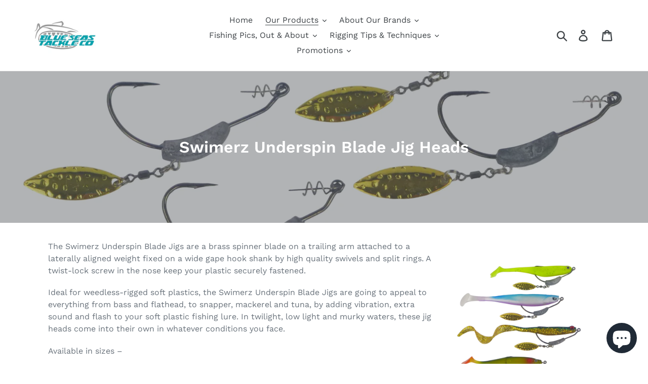

--- FILE ---
content_type: text/html; charset=utf-8
request_url: https://www.blueseastackleco.com.au/collections/swimerz-blade-spin-jig-heads
body_size: 41045
content:
<!doctype html>
<html class="no-js" lang="en">
<head>
  <meta name="p:domain_verify" content="e1cf7b24cc8d4bf228a20b164602c596"/>
  <meta charset="utf-8">
  <meta http-equiv="X-UA-Compatible" content="IE=edge,chrome=1">
  <meta name="viewport" content="width=device-width,initial-scale=1">
  <meta name="theme-color" content="#557b97">
  <link rel="canonical" href="https://www.blueseastackleco.com.au/collections/swimerz-blade-spin-jig-heads"><link rel="shortcut icon" href="//www.blueseastackleco.com.au/cdn/shop/files/BSTC_logo_with_title_32x32.jpg?v=1614297688" type="image/png"><title>Swimerz Underspin Blade Jig Heads
&ndash; Blue Seas Tackle Co</title><meta name="description" content="Swimerz Underspin Blade Jigs are a brass spinner blade on a trailing arm attached to a laterally aligned weight fixed on a wide gape hook shank by high quality swivels and split rings. A twist-lock screw in the nose keep your plastic securely fastened. Ideal for weedless-rigged soft plastics in all light conditions."><!-- /snippets/social-meta-tags.liquid -->




<meta property="og:site_name" content="Blue Seas Tackle Co">
<meta property="og:url" content="https://www.blueseastackleco.com.au/collections/swimerz-blade-spin-jig-heads">
<meta property="og:title" content="Swimerz Underspin Blade Jig Heads">
<meta property="og:type" content="product.group">
<meta property="og:description" content="Swimerz Underspin Blade Jigs are a brass spinner blade on a trailing arm attached to a laterally aligned weight fixed on a wide gape hook shank by high quality swivels and split rings. A twist-lock screw in the nose keep your plastic securely fastened. Ideal for weedless-rigged soft plastics in all light conditions.">

<meta property="og:image" content="http://www.blueseastackleco.com.au/cdn/shop/collections/Blade_Jig_Head_3gm_1200x1200.jpg?v=1637130839">
<meta property="og:image:secure_url" content="https://www.blueseastackleco.com.au/cdn/shop/collections/Blade_Jig_Head_3gm_1200x1200.jpg?v=1637130839">


<meta name="twitter:card" content="summary_large_image">
<meta name="twitter:title" content="Swimerz Underspin Blade Jig Heads">
<meta name="twitter:description" content="Swimerz Underspin Blade Jigs are a brass spinner blade on a trailing arm attached to a laterally aligned weight fixed on a wide gape hook shank by high quality swivels and split rings. A twist-lock screw in the nose keep your plastic securely fastened. Ideal for weedless-rigged soft plastics in all light conditions.">


  <link href="//www.blueseastackleco.com.au/cdn/shop/t/1/assets/theme.scss.css?v=97931935049919784551766015486" rel="stylesheet" type="text/css" media="all" />

  <script>
    var theme = {
      strings: {
        addToCart: "Add to cart",
        soldOut: "Sold out",
        unavailable: "Unavailable",
        regularPrice: "Regular price",
        sale: "Sale",
        showMore: "Show More",
        showLess: "Show Less",
        addressError: "Error looking up that address",
        addressNoResults: "No results for that address",
        addressQueryLimit: "You have exceeded the Google API usage limit. Consider upgrading to a \u003ca href=\"https:\/\/developers.google.com\/maps\/premium\/usage-limits\"\u003ePremium Plan\u003c\/a\u003e.",
        authError: "There was a problem authenticating your Google Maps account.",
        newWindow: "Opens in a new window.",
        external: "Opens external website.",
        newWindowExternal: "Opens external website in a new window."
      },
      moneyFormat: "${{amount}}"
    }

    document.documentElement.className = document.documentElement.className.replace('no-js', 'js');
  </script><script src="//www.blueseastackleco.com.au/cdn/shop/t/1/assets/lazysizes.js?v=68441465964607740661551392303" async="async"></script>
  <script src="//www.blueseastackleco.com.au/cdn/shop/t/1/assets/vendor.js?v=121857302354663160541551392304" defer="defer"></script>
  <script src="//www.blueseastackleco.com.au/cdn/shop/t/1/assets/theme.js?v=34079308146853762781639409989" defer="defer"></script>
<script>(function(w,d,t,r,u){var f,n,i;w[u]=w[u]||[],f=function(){var o={ti:"343181198", tm:"shpfy_ui", enableAutoSpaTracking: true};o.q=w[u],w[u]=new UET(o),w[u].push("pageLoad")},n=d.createElement(t),n.src=r,n.async=1,n.onload=n.onreadystatechange=function(){var s=this.readyState;s&&s!=="loaded"&&s!=="complete"||(f(),n.onload=n.onreadystatechange=null)},i=d.getElementsByTagName(t)[0],i.parentNode.insertBefore(n,i)})(window,document,"script","//bat.bing.com/bat.js","uetq");</script>
  <script>window.performance && window.performance.mark && window.performance.mark('shopify.content_for_header.start');</script><meta name="google-site-verification" content="iZSfeXYpLOAE0Z6MVrzQJQbte5CNqLOg4oAYvWUR3bU">
<meta name="facebook-domain-verification" content="76feqctnkvla1hb015sk7blul21ruz">
<meta id="shopify-digital-wallet" name="shopify-digital-wallet" content="/8071118945/digital_wallets/dialog">
<meta name="shopify-checkout-api-token" content="031a6eaf76e94f36aebb5c4fbd476996">
<link rel="alternate" type="application/atom+xml" title="Feed" href="/collections/swimerz-blade-spin-jig-heads.atom" />
<link rel="alternate" type="application/json+oembed" href="https://www.blueseastackleco.com.au/collections/swimerz-blade-spin-jig-heads.oembed">
<script async="async" src="/checkouts/internal/preloads.js?locale=en-AU"></script>
<link rel="preconnect" href="https://shop.app" crossorigin="anonymous">
<script async="async" src="https://shop.app/checkouts/internal/preloads.js?locale=en-AU&shop_id=8071118945" crossorigin="anonymous"></script>
<script id="apple-pay-shop-capabilities" type="application/json">{"shopId":8071118945,"countryCode":"AU","currencyCode":"AUD","merchantCapabilities":["supports3DS"],"merchantId":"gid:\/\/shopify\/Shop\/8071118945","merchantName":"Blue Seas Tackle Co","requiredBillingContactFields":["postalAddress","email"],"requiredShippingContactFields":["postalAddress","email"],"shippingType":"shipping","supportedNetworks":["visa","masterCard","amex","jcb"],"total":{"type":"pending","label":"Blue Seas Tackle Co","amount":"1.00"},"shopifyPaymentsEnabled":true,"supportsSubscriptions":true}</script>
<script id="shopify-features" type="application/json">{"accessToken":"031a6eaf76e94f36aebb5c4fbd476996","betas":["rich-media-storefront-analytics"],"domain":"www.blueseastackleco.com.au","predictiveSearch":true,"shopId":8071118945,"locale":"en"}</script>
<script>var Shopify = Shopify || {};
Shopify.shop = "blue-seas-tackle-co.myshopify.com";
Shopify.locale = "en";
Shopify.currency = {"active":"AUD","rate":"1.0"};
Shopify.country = "AU";
Shopify.theme = {"name":"Debut","id":43830050913,"schema_name":"Debut","schema_version":"11.1.4","theme_store_id":796,"role":"main"};
Shopify.theme.handle = "null";
Shopify.theme.style = {"id":null,"handle":null};
Shopify.cdnHost = "www.blueseastackleco.com.au/cdn";
Shopify.routes = Shopify.routes || {};
Shopify.routes.root = "/";</script>
<script type="module">!function(o){(o.Shopify=o.Shopify||{}).modules=!0}(window);</script>
<script>!function(o){function n(){var o=[];function n(){o.push(Array.prototype.slice.apply(arguments))}return n.q=o,n}var t=o.Shopify=o.Shopify||{};t.loadFeatures=n(),t.autoloadFeatures=n()}(window);</script>
<script>
  window.ShopifyPay = window.ShopifyPay || {};
  window.ShopifyPay.apiHost = "shop.app\/pay";
  window.ShopifyPay.redirectState = null;
</script>
<script id="shop-js-analytics" type="application/json">{"pageType":"collection"}</script>
<script defer="defer" async type="module" src="//www.blueseastackleco.com.au/cdn/shopifycloud/shop-js/modules/v2/client.init-shop-cart-sync_BT-GjEfc.en.esm.js"></script>
<script defer="defer" async type="module" src="//www.blueseastackleco.com.au/cdn/shopifycloud/shop-js/modules/v2/chunk.common_D58fp_Oc.esm.js"></script>
<script defer="defer" async type="module" src="//www.blueseastackleco.com.au/cdn/shopifycloud/shop-js/modules/v2/chunk.modal_xMitdFEc.esm.js"></script>
<script type="module">
  await import("//www.blueseastackleco.com.au/cdn/shopifycloud/shop-js/modules/v2/client.init-shop-cart-sync_BT-GjEfc.en.esm.js");
await import("//www.blueseastackleco.com.au/cdn/shopifycloud/shop-js/modules/v2/chunk.common_D58fp_Oc.esm.js");
await import("//www.blueseastackleco.com.au/cdn/shopifycloud/shop-js/modules/v2/chunk.modal_xMitdFEc.esm.js");

  window.Shopify.SignInWithShop?.initShopCartSync?.({"fedCMEnabled":true,"windoidEnabled":true});

</script>
<script>
  window.Shopify = window.Shopify || {};
  if (!window.Shopify.featureAssets) window.Shopify.featureAssets = {};
  window.Shopify.featureAssets['shop-js'] = {"shop-cart-sync":["modules/v2/client.shop-cart-sync_DZOKe7Ll.en.esm.js","modules/v2/chunk.common_D58fp_Oc.esm.js","modules/v2/chunk.modal_xMitdFEc.esm.js"],"init-fed-cm":["modules/v2/client.init-fed-cm_B6oLuCjv.en.esm.js","modules/v2/chunk.common_D58fp_Oc.esm.js","modules/v2/chunk.modal_xMitdFEc.esm.js"],"shop-cash-offers":["modules/v2/client.shop-cash-offers_D2sdYoxE.en.esm.js","modules/v2/chunk.common_D58fp_Oc.esm.js","modules/v2/chunk.modal_xMitdFEc.esm.js"],"shop-login-button":["modules/v2/client.shop-login-button_QeVjl5Y3.en.esm.js","modules/v2/chunk.common_D58fp_Oc.esm.js","modules/v2/chunk.modal_xMitdFEc.esm.js"],"pay-button":["modules/v2/client.pay-button_DXTOsIq6.en.esm.js","modules/v2/chunk.common_D58fp_Oc.esm.js","modules/v2/chunk.modal_xMitdFEc.esm.js"],"shop-button":["modules/v2/client.shop-button_DQZHx9pm.en.esm.js","modules/v2/chunk.common_D58fp_Oc.esm.js","modules/v2/chunk.modal_xMitdFEc.esm.js"],"avatar":["modules/v2/client.avatar_BTnouDA3.en.esm.js"],"init-windoid":["modules/v2/client.init-windoid_CR1B-cfM.en.esm.js","modules/v2/chunk.common_D58fp_Oc.esm.js","modules/v2/chunk.modal_xMitdFEc.esm.js"],"init-shop-for-new-customer-accounts":["modules/v2/client.init-shop-for-new-customer-accounts_C_vY_xzh.en.esm.js","modules/v2/client.shop-login-button_QeVjl5Y3.en.esm.js","modules/v2/chunk.common_D58fp_Oc.esm.js","modules/v2/chunk.modal_xMitdFEc.esm.js"],"init-shop-email-lookup-coordinator":["modules/v2/client.init-shop-email-lookup-coordinator_BI7n9ZSv.en.esm.js","modules/v2/chunk.common_D58fp_Oc.esm.js","modules/v2/chunk.modal_xMitdFEc.esm.js"],"init-shop-cart-sync":["modules/v2/client.init-shop-cart-sync_BT-GjEfc.en.esm.js","modules/v2/chunk.common_D58fp_Oc.esm.js","modules/v2/chunk.modal_xMitdFEc.esm.js"],"shop-toast-manager":["modules/v2/client.shop-toast-manager_DiYdP3xc.en.esm.js","modules/v2/chunk.common_D58fp_Oc.esm.js","modules/v2/chunk.modal_xMitdFEc.esm.js"],"init-customer-accounts":["modules/v2/client.init-customer-accounts_D9ZNqS-Q.en.esm.js","modules/v2/client.shop-login-button_QeVjl5Y3.en.esm.js","modules/v2/chunk.common_D58fp_Oc.esm.js","modules/v2/chunk.modal_xMitdFEc.esm.js"],"init-customer-accounts-sign-up":["modules/v2/client.init-customer-accounts-sign-up_iGw4briv.en.esm.js","modules/v2/client.shop-login-button_QeVjl5Y3.en.esm.js","modules/v2/chunk.common_D58fp_Oc.esm.js","modules/v2/chunk.modal_xMitdFEc.esm.js"],"shop-follow-button":["modules/v2/client.shop-follow-button_CqMgW2wH.en.esm.js","modules/v2/chunk.common_D58fp_Oc.esm.js","modules/v2/chunk.modal_xMitdFEc.esm.js"],"checkout-modal":["modules/v2/client.checkout-modal_xHeaAweL.en.esm.js","modules/v2/chunk.common_D58fp_Oc.esm.js","modules/v2/chunk.modal_xMitdFEc.esm.js"],"shop-login":["modules/v2/client.shop-login_D91U-Q7h.en.esm.js","modules/v2/chunk.common_D58fp_Oc.esm.js","modules/v2/chunk.modal_xMitdFEc.esm.js"],"lead-capture":["modules/v2/client.lead-capture_BJmE1dJe.en.esm.js","modules/v2/chunk.common_D58fp_Oc.esm.js","modules/v2/chunk.modal_xMitdFEc.esm.js"],"payment-terms":["modules/v2/client.payment-terms_Ci9AEqFq.en.esm.js","modules/v2/chunk.common_D58fp_Oc.esm.js","modules/v2/chunk.modal_xMitdFEc.esm.js"]};
</script>
<script>(function() {
  var isLoaded = false;
  function asyncLoad() {
    if (isLoaded) return;
    isLoaded = true;
    var urls = ["https:\/\/lay-buys.com\/js\/laybuys-advert.js?shop=blue-seas-tackle-co.myshopify.com"];
    for (var i = 0; i < urls.length; i++) {
      var s = document.createElement('script');
      s.type = 'text/javascript';
      s.async = true;
      s.src = urls[i];
      var x = document.getElementsByTagName('script')[0];
      x.parentNode.insertBefore(s, x);
    }
  };
  if(window.attachEvent) {
    window.attachEvent('onload', asyncLoad);
  } else {
    window.addEventListener('load', asyncLoad, false);
  }
})();</script>
<script id="__st">var __st={"a":8071118945,"offset":39600,"reqid":"4c338b9c-41cf-4e60-8b05-e2d46cafc2e7-1769169744","pageurl":"www.blueseastackleco.com.au\/collections\/swimerz-blade-spin-jig-heads","u":"5cddf9dfc2f0","p":"collection","rtyp":"collection","rid":264779038817};</script>
<script>window.ShopifyPaypalV4VisibilityTracking = true;</script>
<script id="captcha-bootstrap">!function(){'use strict';const t='contact',e='account',n='new_comment',o=[[t,t],['blogs',n],['comments',n],[t,'customer']],c=[[e,'customer_login'],[e,'guest_login'],[e,'recover_customer_password'],[e,'create_customer']],r=t=>t.map((([t,e])=>`form[action*='/${t}']:not([data-nocaptcha='true']) input[name='form_type'][value='${e}']`)).join(','),a=t=>()=>t?[...document.querySelectorAll(t)].map((t=>t.form)):[];function s(){const t=[...o],e=r(t);return a(e)}const i='password',u='form_key',d=['recaptcha-v3-token','g-recaptcha-response','h-captcha-response',i],f=()=>{try{return window.sessionStorage}catch{return}},m='__shopify_v',_=t=>t.elements[u];function p(t,e,n=!1){try{const o=window.sessionStorage,c=JSON.parse(o.getItem(e)),{data:r}=function(t){const{data:e,action:n}=t;return t[m]||n?{data:e,action:n}:{data:t,action:n}}(c);for(const[e,n]of Object.entries(r))t.elements[e]&&(t.elements[e].value=n);n&&o.removeItem(e)}catch(o){console.error('form repopulation failed',{error:o})}}const l='form_type',E='cptcha';function T(t){t.dataset[E]=!0}const w=window,h=w.document,L='Shopify',v='ce_forms',y='captcha';let A=!1;((t,e)=>{const n=(g='f06e6c50-85a8-45c8-87d0-21a2b65856fe',I='https://cdn.shopify.com/shopifycloud/storefront-forms-hcaptcha/ce_storefront_forms_captcha_hcaptcha.v1.5.2.iife.js',D={infoText:'Protected by hCaptcha',privacyText:'Privacy',termsText:'Terms'},(t,e,n)=>{const o=w[L][v],c=o.bindForm;if(c)return c(t,g,e,D).then(n);var r;o.q.push([[t,g,e,D],n]),r=I,A||(h.body.append(Object.assign(h.createElement('script'),{id:'captcha-provider',async:!0,src:r})),A=!0)});var g,I,D;w[L]=w[L]||{},w[L][v]=w[L][v]||{},w[L][v].q=[],w[L][y]=w[L][y]||{},w[L][y].protect=function(t,e){n(t,void 0,e),T(t)},Object.freeze(w[L][y]),function(t,e,n,w,h,L){const[v,y,A,g]=function(t,e,n){const i=e?o:[],u=t?c:[],d=[...i,...u],f=r(d),m=r(i),_=r(d.filter((([t,e])=>n.includes(e))));return[a(f),a(m),a(_),s()]}(w,h,L),I=t=>{const e=t.target;return e instanceof HTMLFormElement?e:e&&e.form},D=t=>v().includes(t);t.addEventListener('submit',(t=>{const e=I(t);if(!e)return;const n=D(e)&&!e.dataset.hcaptchaBound&&!e.dataset.recaptchaBound,o=_(e),c=g().includes(e)&&(!o||!o.value);(n||c)&&t.preventDefault(),c&&!n&&(function(t){try{if(!f())return;!function(t){const e=f();if(!e)return;const n=_(t);if(!n)return;const o=n.value;o&&e.removeItem(o)}(t);const e=Array.from(Array(32),(()=>Math.random().toString(36)[2])).join('');!function(t,e){_(t)||t.append(Object.assign(document.createElement('input'),{type:'hidden',name:u})),t.elements[u].value=e}(t,e),function(t,e){const n=f();if(!n)return;const o=[...t.querySelectorAll(`input[type='${i}']`)].map((({name:t})=>t)),c=[...d,...o],r={};for(const[a,s]of new FormData(t).entries())c.includes(a)||(r[a]=s);n.setItem(e,JSON.stringify({[m]:1,action:t.action,data:r}))}(t,e)}catch(e){console.error('failed to persist form',e)}}(e),e.submit())}));const S=(t,e)=>{t&&!t.dataset[E]&&(n(t,e.some((e=>e===t))),T(t))};for(const o of['focusin','change'])t.addEventListener(o,(t=>{const e=I(t);D(e)&&S(e,y())}));const B=e.get('form_key'),M=e.get(l),P=B&&M;t.addEventListener('DOMContentLoaded',(()=>{const t=y();if(P)for(const e of t)e.elements[l].value===M&&p(e,B);[...new Set([...A(),...v().filter((t=>'true'===t.dataset.shopifyCaptcha))])].forEach((e=>S(e,t)))}))}(h,new URLSearchParams(w.location.search),n,t,e,['guest_login'])})(!0,!0)}();</script>
<script integrity="sha256-4kQ18oKyAcykRKYeNunJcIwy7WH5gtpwJnB7kiuLZ1E=" data-source-attribution="shopify.loadfeatures" defer="defer" src="//www.blueseastackleco.com.au/cdn/shopifycloud/storefront/assets/storefront/load_feature-a0a9edcb.js" crossorigin="anonymous"></script>
<script crossorigin="anonymous" defer="defer" src="//www.blueseastackleco.com.au/cdn/shopifycloud/storefront/assets/shopify_pay/storefront-65b4c6d7.js?v=20250812"></script>
<script data-source-attribution="shopify.dynamic_checkout.dynamic.init">var Shopify=Shopify||{};Shopify.PaymentButton=Shopify.PaymentButton||{isStorefrontPortableWallets:!0,init:function(){window.Shopify.PaymentButton.init=function(){};var t=document.createElement("script");t.src="https://www.blueseastackleco.com.au/cdn/shopifycloud/portable-wallets/latest/portable-wallets.en.js",t.type="module",document.head.appendChild(t)}};
</script>
<script data-source-attribution="shopify.dynamic_checkout.buyer_consent">
  function portableWalletsHideBuyerConsent(e){var t=document.getElementById("shopify-buyer-consent"),n=document.getElementById("shopify-subscription-policy-button");t&&n&&(t.classList.add("hidden"),t.setAttribute("aria-hidden","true"),n.removeEventListener("click",e))}function portableWalletsShowBuyerConsent(e){var t=document.getElementById("shopify-buyer-consent"),n=document.getElementById("shopify-subscription-policy-button");t&&n&&(t.classList.remove("hidden"),t.removeAttribute("aria-hidden"),n.addEventListener("click",e))}window.Shopify?.PaymentButton&&(window.Shopify.PaymentButton.hideBuyerConsent=portableWalletsHideBuyerConsent,window.Shopify.PaymentButton.showBuyerConsent=portableWalletsShowBuyerConsent);
</script>
<script data-source-attribution="shopify.dynamic_checkout.cart.bootstrap">document.addEventListener("DOMContentLoaded",(function(){function t(){return document.querySelector("shopify-accelerated-checkout-cart, shopify-accelerated-checkout")}if(t())Shopify.PaymentButton.init();else{new MutationObserver((function(e,n){t()&&(Shopify.PaymentButton.init(),n.disconnect())})).observe(document.body,{childList:!0,subtree:!0})}}));
</script>
<link id="shopify-accelerated-checkout-styles" rel="stylesheet" media="screen" href="https://www.blueseastackleco.com.au/cdn/shopifycloud/portable-wallets/latest/accelerated-checkout-backwards-compat.css" crossorigin="anonymous">
<style id="shopify-accelerated-checkout-cart">
        #shopify-buyer-consent {
  margin-top: 1em;
  display: inline-block;
  width: 100%;
}

#shopify-buyer-consent.hidden {
  display: none;
}

#shopify-subscription-policy-button {
  background: none;
  border: none;
  padding: 0;
  text-decoration: underline;
  font-size: inherit;
  cursor: pointer;
}

#shopify-subscription-policy-button::before {
  box-shadow: none;
}

      </style>

<script>window.performance && window.performance.mark && window.performance.mark('shopify.content_for_header.end');</script>
<script type="text/javascript">
  //BOOSTER APPS COMMON JS CODE
  window.BoosterApps = window.BoosterApps || {};
  window.BoosterApps.common = window.BoosterApps.common || {};
  window.BoosterApps.common.shop = {
    permanent_domain: 'blue-seas-tackle-co.myshopify.com',
    currency: "AUD",
    money_format: "${{amount}}",
    id: 8071118945
  };
  
  window.BoosterApps.common.template = 'collection';
  window.BoosterApps.common.cart = {"note":null,"attributes":{},"original_total_price":0,"total_price":0,"total_discount":0,"total_weight":0.0,"item_count":0,"items":[],"requires_shipping":false,"currency":"AUD","items_subtotal_price":0,"cart_level_discount_applications":[],"checkout_charge_amount":0};
  window.BoosterApps.common.apps = null;
  window.BoosterApps.cs_app_url = "/apps/ba_fb_app";
  
</script>
<script src="//www.blueseastackleco.com.au/cdn/shop/t/1/assets/booster.js?v=96428297137609862261578617555" type="text/javascript"></script>
<script src="https://cdn.shopify.com/extensions/e8878072-2f6b-4e89-8082-94b04320908d/inbox-1254/assets/inbox-chat-loader.js" type="text/javascript" defer="defer"></script>
<link href="https://monorail-edge.shopifysvc.com" rel="dns-prefetch">
<script>(function(){if ("sendBeacon" in navigator && "performance" in window) {try {var session_token_from_headers = performance.getEntriesByType('navigation')[0].serverTiming.find(x => x.name == '_s').description;} catch {var session_token_from_headers = undefined;}var session_cookie_matches = document.cookie.match(/_shopify_s=([^;]*)/);var session_token_from_cookie = session_cookie_matches && session_cookie_matches.length === 2 ? session_cookie_matches[1] : "";var session_token = session_token_from_headers || session_token_from_cookie || "";function handle_abandonment_event(e) {var entries = performance.getEntries().filter(function(entry) {return /monorail-edge.shopifysvc.com/.test(entry.name);});if (!window.abandonment_tracked && entries.length === 0) {window.abandonment_tracked = true;var currentMs = Date.now();var navigation_start = performance.timing.navigationStart;var payload = {shop_id: 8071118945,url: window.location.href,navigation_start,duration: currentMs - navigation_start,session_token,page_type: "collection"};window.navigator.sendBeacon("https://monorail-edge.shopifysvc.com/v1/produce", JSON.stringify({schema_id: "online_store_buyer_site_abandonment/1.1",payload: payload,metadata: {event_created_at_ms: currentMs,event_sent_at_ms: currentMs}}));}}window.addEventListener('pagehide', handle_abandonment_event);}}());</script>
<script id="web-pixels-manager-setup">(function e(e,d,r,n,o){if(void 0===o&&(o={}),!Boolean(null===(a=null===(i=window.Shopify)||void 0===i?void 0:i.analytics)||void 0===a?void 0:a.replayQueue)){var i,a;window.Shopify=window.Shopify||{};var t=window.Shopify;t.analytics=t.analytics||{};var s=t.analytics;s.replayQueue=[],s.publish=function(e,d,r){return s.replayQueue.push([e,d,r]),!0};try{self.performance.mark("wpm:start")}catch(e){}var l=function(){var e={modern:/Edge?\/(1{2}[4-9]|1[2-9]\d|[2-9]\d{2}|\d{4,})\.\d+(\.\d+|)|Firefox\/(1{2}[4-9]|1[2-9]\d|[2-9]\d{2}|\d{4,})\.\d+(\.\d+|)|Chrom(ium|e)\/(9{2}|\d{3,})\.\d+(\.\d+|)|(Maci|X1{2}).+ Version\/(15\.\d+|(1[6-9]|[2-9]\d|\d{3,})\.\d+)([,.]\d+|)( \(\w+\)|)( Mobile\/\w+|) Safari\/|Chrome.+OPR\/(9{2}|\d{3,})\.\d+\.\d+|(CPU[ +]OS|iPhone[ +]OS|CPU[ +]iPhone|CPU IPhone OS|CPU iPad OS)[ +]+(15[._]\d+|(1[6-9]|[2-9]\d|\d{3,})[._]\d+)([._]\d+|)|Android:?[ /-](13[3-9]|1[4-9]\d|[2-9]\d{2}|\d{4,})(\.\d+|)(\.\d+|)|Android.+Firefox\/(13[5-9]|1[4-9]\d|[2-9]\d{2}|\d{4,})\.\d+(\.\d+|)|Android.+Chrom(ium|e)\/(13[3-9]|1[4-9]\d|[2-9]\d{2}|\d{4,})\.\d+(\.\d+|)|SamsungBrowser\/([2-9]\d|\d{3,})\.\d+/,legacy:/Edge?\/(1[6-9]|[2-9]\d|\d{3,})\.\d+(\.\d+|)|Firefox\/(5[4-9]|[6-9]\d|\d{3,})\.\d+(\.\d+|)|Chrom(ium|e)\/(5[1-9]|[6-9]\d|\d{3,})\.\d+(\.\d+|)([\d.]+$|.*Safari\/(?![\d.]+ Edge\/[\d.]+$))|(Maci|X1{2}).+ Version\/(10\.\d+|(1[1-9]|[2-9]\d|\d{3,})\.\d+)([,.]\d+|)( \(\w+\)|)( Mobile\/\w+|) Safari\/|Chrome.+OPR\/(3[89]|[4-9]\d|\d{3,})\.\d+\.\d+|(CPU[ +]OS|iPhone[ +]OS|CPU[ +]iPhone|CPU IPhone OS|CPU iPad OS)[ +]+(10[._]\d+|(1[1-9]|[2-9]\d|\d{3,})[._]\d+)([._]\d+|)|Android:?[ /-](13[3-9]|1[4-9]\d|[2-9]\d{2}|\d{4,})(\.\d+|)(\.\d+|)|Mobile Safari.+OPR\/([89]\d|\d{3,})\.\d+\.\d+|Android.+Firefox\/(13[5-9]|1[4-9]\d|[2-9]\d{2}|\d{4,})\.\d+(\.\d+|)|Android.+Chrom(ium|e)\/(13[3-9]|1[4-9]\d|[2-9]\d{2}|\d{4,})\.\d+(\.\d+|)|Android.+(UC? ?Browser|UCWEB|U3)[ /]?(15\.([5-9]|\d{2,})|(1[6-9]|[2-9]\d|\d{3,})\.\d+)\.\d+|SamsungBrowser\/(5\.\d+|([6-9]|\d{2,})\.\d+)|Android.+MQ{2}Browser\/(14(\.(9|\d{2,})|)|(1[5-9]|[2-9]\d|\d{3,})(\.\d+|))(\.\d+|)|K[Aa][Ii]OS\/(3\.\d+|([4-9]|\d{2,})\.\d+)(\.\d+|)/},d=e.modern,r=e.legacy,n=navigator.userAgent;return n.match(d)?"modern":n.match(r)?"legacy":"unknown"}(),u="modern"===l?"modern":"legacy",c=(null!=n?n:{modern:"",legacy:""})[u],f=function(e){return[e.baseUrl,"/wpm","/b",e.hashVersion,"modern"===e.buildTarget?"m":"l",".js"].join("")}({baseUrl:d,hashVersion:r,buildTarget:u}),m=function(e){var d=e.version,r=e.bundleTarget,n=e.surface,o=e.pageUrl,i=e.monorailEndpoint;return{emit:function(e){var a=e.status,t=e.errorMsg,s=(new Date).getTime(),l=JSON.stringify({metadata:{event_sent_at_ms:s},events:[{schema_id:"web_pixels_manager_load/3.1",payload:{version:d,bundle_target:r,page_url:o,status:a,surface:n,error_msg:t},metadata:{event_created_at_ms:s}}]});if(!i)return console&&console.warn&&console.warn("[Web Pixels Manager] No Monorail endpoint provided, skipping logging."),!1;try{return self.navigator.sendBeacon.bind(self.navigator)(i,l)}catch(e){}var u=new XMLHttpRequest;try{return u.open("POST",i,!0),u.setRequestHeader("Content-Type","text/plain"),u.send(l),!0}catch(e){return console&&console.warn&&console.warn("[Web Pixels Manager] Got an unhandled error while logging to Monorail."),!1}}}}({version:r,bundleTarget:l,surface:e.surface,pageUrl:self.location.href,monorailEndpoint:e.monorailEndpoint});try{o.browserTarget=l,function(e){var d=e.src,r=e.async,n=void 0===r||r,o=e.onload,i=e.onerror,a=e.sri,t=e.scriptDataAttributes,s=void 0===t?{}:t,l=document.createElement("script"),u=document.querySelector("head"),c=document.querySelector("body");if(l.async=n,l.src=d,a&&(l.integrity=a,l.crossOrigin="anonymous"),s)for(var f in s)if(Object.prototype.hasOwnProperty.call(s,f))try{l.dataset[f]=s[f]}catch(e){}if(o&&l.addEventListener("load",o),i&&l.addEventListener("error",i),u)u.appendChild(l);else{if(!c)throw new Error("Did not find a head or body element to append the script");c.appendChild(l)}}({src:f,async:!0,onload:function(){if(!function(){var e,d;return Boolean(null===(d=null===(e=window.Shopify)||void 0===e?void 0:e.analytics)||void 0===d?void 0:d.initialized)}()){var d=window.webPixelsManager.init(e)||void 0;if(d){var r=window.Shopify.analytics;r.replayQueue.forEach((function(e){var r=e[0],n=e[1],o=e[2];d.publishCustomEvent(r,n,o)})),r.replayQueue=[],r.publish=d.publishCustomEvent,r.visitor=d.visitor,r.initialized=!0}}},onerror:function(){return m.emit({status:"failed",errorMsg:"".concat(f," has failed to load")})},sri:function(e){var d=/^sha384-[A-Za-z0-9+/=]+$/;return"string"==typeof e&&d.test(e)}(c)?c:"",scriptDataAttributes:o}),m.emit({status:"loading"})}catch(e){m.emit({status:"failed",errorMsg:(null==e?void 0:e.message)||"Unknown error"})}}})({shopId: 8071118945,storefrontBaseUrl: "https://www.blueseastackleco.com.au",extensionsBaseUrl: "https://extensions.shopifycdn.com/cdn/shopifycloud/web-pixels-manager",monorailEndpoint: "https://monorail-edge.shopifysvc.com/unstable/produce_batch",surface: "storefront-renderer",enabledBetaFlags: ["2dca8a86"],webPixelsConfigList: [{"id":"835453210","configuration":"{\"config\":\"{\\\"google_tag_ids\\\":[\\\"G-D5RPR6BY9N\\\",\\\"AW-943863609\\\",\\\"GT-WVXD2TV\\\"],\\\"target_country\\\":\\\"AU\\\",\\\"gtag_events\\\":[{\\\"type\\\":\\\"begin_checkout\\\",\\\"action_label\\\":[\\\"G-D5RPR6BY9N\\\",\\\"AW-943863609\\\/lzz3COSp2aQBELnuiMID\\\"]},{\\\"type\\\":\\\"search\\\",\\\"action_label\\\":[\\\"G-D5RPR6BY9N\\\",\\\"AW-943863609\\\/1WmECOep2aQBELnuiMID\\\"]},{\\\"type\\\":\\\"view_item\\\",\\\"action_label\\\":[\\\"G-D5RPR6BY9N\\\",\\\"AW-943863609\\\/lJoiCN6p2aQBELnuiMID\\\",\\\"MC-DNP4HR90KQ\\\"]},{\\\"type\\\":\\\"purchase\\\",\\\"action_label\\\":[\\\"G-D5RPR6BY9N\\\",\\\"AW-943863609\\\/DxDnCNup2aQBELnuiMID\\\",\\\"MC-DNP4HR90KQ\\\"]},{\\\"type\\\":\\\"page_view\\\",\\\"action_label\\\":[\\\"G-D5RPR6BY9N\\\",\\\"AW-943863609\\\/sTlQCNip2aQBELnuiMID\\\",\\\"MC-DNP4HR90KQ\\\"]},{\\\"type\\\":\\\"add_payment_info\\\",\\\"action_label\\\":[\\\"G-D5RPR6BY9N\\\",\\\"AW-943863609\\\/6QvBCOqp2aQBELnuiMID\\\"]},{\\\"type\\\":\\\"add_to_cart\\\",\\\"action_label\\\":[\\\"G-D5RPR6BY9N\\\",\\\"AW-943863609\\\/eICoCOGp2aQBELnuiMID\\\"]}],\\\"enable_monitoring_mode\\\":false}\"}","eventPayloadVersion":"v1","runtimeContext":"OPEN","scriptVersion":"b2a88bafab3e21179ed38636efcd8a93","type":"APP","apiClientId":1780363,"privacyPurposes":[],"dataSharingAdjustments":{"protectedCustomerApprovalScopes":["read_customer_address","read_customer_email","read_customer_name","read_customer_personal_data","read_customer_phone"]}},{"id":"363692314","configuration":"{\"pixel_id\":\"295675026380190\",\"pixel_type\":\"facebook_pixel\",\"metaapp_system_user_token\":\"-\"}","eventPayloadVersion":"v1","runtimeContext":"OPEN","scriptVersion":"ca16bc87fe92b6042fbaa3acc2fbdaa6","type":"APP","apiClientId":2329312,"privacyPurposes":["ANALYTICS","MARKETING","SALE_OF_DATA"],"dataSharingAdjustments":{"protectedCustomerApprovalScopes":["read_customer_address","read_customer_email","read_customer_name","read_customer_personal_data","read_customer_phone"]}},{"id":"shopify-app-pixel","configuration":"{}","eventPayloadVersion":"v1","runtimeContext":"STRICT","scriptVersion":"0450","apiClientId":"shopify-pixel","type":"APP","privacyPurposes":["ANALYTICS","MARKETING"]},{"id":"shopify-custom-pixel","eventPayloadVersion":"v1","runtimeContext":"LAX","scriptVersion":"0450","apiClientId":"shopify-pixel","type":"CUSTOM","privacyPurposes":["ANALYTICS","MARKETING"]}],isMerchantRequest: false,initData: {"shop":{"name":"Blue Seas Tackle Co","paymentSettings":{"currencyCode":"AUD"},"myshopifyDomain":"blue-seas-tackle-co.myshopify.com","countryCode":"AU","storefrontUrl":"https:\/\/www.blueseastackleco.com.au"},"customer":null,"cart":null,"checkout":null,"productVariants":[],"purchasingCompany":null},},"https://www.blueseastackleco.com.au/cdn","fcfee988w5aeb613cpc8e4bc33m6693e112",{"modern":"","legacy":""},{"shopId":"8071118945","storefrontBaseUrl":"https:\/\/www.blueseastackleco.com.au","extensionBaseUrl":"https:\/\/extensions.shopifycdn.com\/cdn\/shopifycloud\/web-pixels-manager","surface":"storefront-renderer","enabledBetaFlags":"[\"2dca8a86\"]","isMerchantRequest":"false","hashVersion":"fcfee988w5aeb613cpc8e4bc33m6693e112","publish":"custom","events":"[[\"page_viewed\",{}],[\"collection_viewed\",{\"collection\":{\"id\":\"264779038817\",\"title\":\"Swimerz Underspin Blade Jig Heads\",\"productVariants\":[{\"price\":{\"amount\":16.95,\"currencyCode\":\"AUD\"},\"product\":{\"title\":\"Swimerz 3gm Under Spin Blade Jig Heads, Size 3\/0, 6 pack\",\"vendor\":\"Swimerz\",\"id\":\"6683974369377\",\"untranslatedTitle\":\"Swimerz 3gm Under Spin Blade Jig Heads, Size 3\/0, 6 pack\",\"url\":\"\/products\/swimerz-3gm-under-spin-blade-jig-heads-size-3-0\",\"type\":\"Swimerz Under Spin Blade Jig Head\"},\"id\":\"39640620892257\",\"image\":{\"src\":\"\/\/www.blueseastackleco.com.au\/cdn\/shop\/products\/BladeJigHead3gm.jpg?v=1637196336\"},\"sku\":\"93MC005300011\",\"title\":\"Default Title\",\"untranslatedTitle\":\"Default Title\"},{\"price\":{\"amount\":16.95,\"currencyCode\":\"AUD\"},\"product\":{\"title\":\"Swimerz 5gm Under Spin Blade Jig Heads, Size 4\/0, 6 pack\",\"vendor\":\"Swimerz\",\"id\":\"6683975221345\",\"untranslatedTitle\":\"Swimerz 5gm Under Spin Blade Jig Heads, Size 4\/0, 6 pack\",\"url\":\"\/products\/swimerz-5gm-under-spin-blade-jig-heads-size-4-0\",\"type\":\"Swimerz Under Spin Blade Jig Head\"},\"id\":\"39640626987105\",\"image\":{\"src\":\"\/\/www.blueseastackleco.com.au\/cdn\/shop\/products\/BladeJigHead5gm.jpg?v=1637196814\"},\"sku\":\"93MC005300012\",\"title\":\"Default Title\",\"untranslatedTitle\":\"Default Title\"},{\"price\":{\"amount\":16.95,\"currencyCode\":\"AUD\"},\"product\":{\"title\":\"Swimerz 7gm Under Spin Blade Jig Heads, Size 4\/0, 5 pack\",\"vendor\":\"Swimerz\",\"id\":\"6683975352417\",\"untranslatedTitle\":\"Swimerz 7gm Under Spin Blade Jig Heads, Size 4\/0, 5 pack\",\"url\":\"\/products\/swimerz-7gm-under-spin-blade-jig-heads-size-4-0\",\"type\":\"Swimerz Under Spin Blade Jig Head\"},\"id\":\"39640627216481\",\"image\":{\"src\":\"\/\/www.blueseastackleco.com.au\/cdn\/shop\/products\/BladeJigHead7gm.jpg?v=1637196937\"},\"sku\":\"93MC005300013\",\"title\":\"Default Title\",\"untranslatedTitle\":\"Default Title\"},{\"price\":{\"amount\":16.95,\"currencyCode\":\"AUD\"},\"product\":{\"title\":\"Swimerz 9gm Under Spin Blade Jig Heads, Size 4\/0, 5 pack\",\"vendor\":\"Swimerz\",\"id\":\"6683975483489\",\"untranslatedTitle\":\"Swimerz 9gm Under Spin Blade Jig Heads, Size 4\/0, 5 pack\",\"url\":\"\/products\/swimerz-9gm-under-spin-blade-jig-heads-size-4-0\",\"type\":\"Swimerz Under Spin Blade Jig Head\"},\"id\":\"39640627773537\",\"image\":{\"src\":\"\/\/www.blueseastackleco.com.au\/cdn\/shop\/products\/BladeJigHead9gm.jpg?v=1637197031\"},\"sku\":\"93MC005300014\",\"title\":\"Default Title\",\"untranslatedTitle\":\"Default Title\"}]}}]]"});</script><script>
  window.ShopifyAnalytics = window.ShopifyAnalytics || {};
  window.ShopifyAnalytics.meta = window.ShopifyAnalytics.meta || {};
  window.ShopifyAnalytics.meta.currency = 'AUD';
  var meta = {"products":[{"id":6683974369377,"gid":"gid:\/\/shopify\/Product\/6683974369377","vendor":"Swimerz","type":"Swimerz Under Spin Blade Jig Head","handle":"swimerz-3gm-under-spin-blade-jig-heads-size-3-0","variants":[{"id":39640620892257,"price":1695,"name":"Swimerz 3gm Under Spin Blade Jig Heads, Size 3\/0, 6 pack","public_title":null,"sku":"93MC005300011"}],"remote":false},{"id":6683975221345,"gid":"gid:\/\/shopify\/Product\/6683975221345","vendor":"Swimerz","type":"Swimerz Under Spin Blade Jig Head","handle":"swimerz-5gm-under-spin-blade-jig-heads-size-4-0","variants":[{"id":39640626987105,"price":1695,"name":"Swimerz 5gm Under Spin Blade Jig Heads, Size 4\/0, 6 pack","public_title":null,"sku":"93MC005300012"}],"remote":false},{"id":6683975352417,"gid":"gid:\/\/shopify\/Product\/6683975352417","vendor":"Swimerz","type":"Swimerz Under Spin Blade Jig Head","handle":"swimerz-7gm-under-spin-blade-jig-heads-size-4-0","variants":[{"id":39640627216481,"price":1695,"name":"Swimerz 7gm Under Spin Blade Jig Heads, Size 4\/0, 5 pack","public_title":null,"sku":"93MC005300013"}],"remote":false},{"id":6683975483489,"gid":"gid:\/\/shopify\/Product\/6683975483489","vendor":"Swimerz","type":"Swimerz Under Spin Blade Jig Head","handle":"swimerz-9gm-under-spin-blade-jig-heads-size-4-0","variants":[{"id":39640627773537,"price":1695,"name":"Swimerz 9gm Under Spin Blade Jig Heads, Size 4\/0, 5 pack","public_title":null,"sku":"93MC005300014"}],"remote":false}],"page":{"pageType":"collection","resourceType":"collection","resourceId":264779038817,"requestId":"4c338b9c-41cf-4e60-8b05-e2d46cafc2e7-1769169744"}};
  for (var attr in meta) {
    window.ShopifyAnalytics.meta[attr] = meta[attr];
  }
</script>
<script class="analytics">
  (function () {
    var customDocumentWrite = function(content) {
      var jquery = null;

      if (window.jQuery) {
        jquery = window.jQuery;
      } else if (window.Checkout && window.Checkout.$) {
        jquery = window.Checkout.$;
      }

      if (jquery) {
        jquery('body').append(content);
      }
    };

    var hasLoggedConversion = function(token) {
      if (token) {
        return document.cookie.indexOf('loggedConversion=' + token) !== -1;
      }
      return false;
    }

    var setCookieIfConversion = function(token) {
      if (token) {
        var twoMonthsFromNow = new Date(Date.now());
        twoMonthsFromNow.setMonth(twoMonthsFromNow.getMonth() + 2);

        document.cookie = 'loggedConversion=' + token + '; expires=' + twoMonthsFromNow;
      }
    }

    var trekkie = window.ShopifyAnalytics.lib = window.trekkie = window.trekkie || [];
    if (trekkie.integrations) {
      return;
    }
    trekkie.methods = [
      'identify',
      'page',
      'ready',
      'track',
      'trackForm',
      'trackLink'
    ];
    trekkie.factory = function(method) {
      return function() {
        var args = Array.prototype.slice.call(arguments);
        args.unshift(method);
        trekkie.push(args);
        return trekkie;
      };
    };
    for (var i = 0; i < trekkie.methods.length; i++) {
      var key = trekkie.methods[i];
      trekkie[key] = trekkie.factory(key);
    }
    trekkie.load = function(config) {
      trekkie.config = config || {};
      trekkie.config.initialDocumentCookie = document.cookie;
      var first = document.getElementsByTagName('script')[0];
      var script = document.createElement('script');
      script.type = 'text/javascript';
      script.onerror = function(e) {
        var scriptFallback = document.createElement('script');
        scriptFallback.type = 'text/javascript';
        scriptFallback.onerror = function(error) {
                var Monorail = {
      produce: function produce(monorailDomain, schemaId, payload) {
        var currentMs = new Date().getTime();
        var event = {
          schema_id: schemaId,
          payload: payload,
          metadata: {
            event_created_at_ms: currentMs,
            event_sent_at_ms: currentMs
          }
        };
        return Monorail.sendRequest("https://" + monorailDomain + "/v1/produce", JSON.stringify(event));
      },
      sendRequest: function sendRequest(endpointUrl, payload) {
        // Try the sendBeacon API
        if (window && window.navigator && typeof window.navigator.sendBeacon === 'function' && typeof window.Blob === 'function' && !Monorail.isIos12()) {
          var blobData = new window.Blob([payload], {
            type: 'text/plain'
          });

          if (window.navigator.sendBeacon(endpointUrl, blobData)) {
            return true;
          } // sendBeacon was not successful

        } // XHR beacon

        var xhr = new XMLHttpRequest();

        try {
          xhr.open('POST', endpointUrl);
          xhr.setRequestHeader('Content-Type', 'text/plain');
          xhr.send(payload);
        } catch (e) {
          console.log(e);
        }

        return false;
      },
      isIos12: function isIos12() {
        return window.navigator.userAgent.lastIndexOf('iPhone; CPU iPhone OS 12_') !== -1 || window.navigator.userAgent.lastIndexOf('iPad; CPU OS 12_') !== -1;
      }
    };
    Monorail.produce('monorail-edge.shopifysvc.com',
      'trekkie_storefront_load_errors/1.1',
      {shop_id: 8071118945,
      theme_id: 43830050913,
      app_name: "storefront",
      context_url: window.location.href,
      source_url: "//www.blueseastackleco.com.au/cdn/s/trekkie.storefront.8d95595f799fbf7e1d32231b9a28fd43b70c67d3.min.js"});

        };
        scriptFallback.async = true;
        scriptFallback.src = '//www.blueseastackleco.com.au/cdn/s/trekkie.storefront.8d95595f799fbf7e1d32231b9a28fd43b70c67d3.min.js';
        first.parentNode.insertBefore(scriptFallback, first);
      };
      script.async = true;
      script.src = '//www.blueseastackleco.com.au/cdn/s/trekkie.storefront.8d95595f799fbf7e1d32231b9a28fd43b70c67d3.min.js';
      first.parentNode.insertBefore(script, first);
    };
    trekkie.load(
      {"Trekkie":{"appName":"storefront","development":false,"defaultAttributes":{"shopId":8071118945,"isMerchantRequest":null,"themeId":43830050913,"themeCityHash":"4934427453002883129","contentLanguage":"en","currency":"AUD","eventMetadataId":"1c76a5ba-2907-4107-aa44-6306671d6494"},"isServerSideCookieWritingEnabled":true,"monorailRegion":"shop_domain","enabledBetaFlags":["65f19447"]},"Session Attribution":{},"S2S":{"facebookCapiEnabled":true,"source":"trekkie-storefront-renderer","apiClientId":580111}}
    );

    var loaded = false;
    trekkie.ready(function() {
      if (loaded) return;
      loaded = true;

      window.ShopifyAnalytics.lib = window.trekkie;

      var originalDocumentWrite = document.write;
      document.write = customDocumentWrite;
      try { window.ShopifyAnalytics.merchantGoogleAnalytics.call(this); } catch(error) {};
      document.write = originalDocumentWrite;

      window.ShopifyAnalytics.lib.page(null,{"pageType":"collection","resourceType":"collection","resourceId":264779038817,"requestId":"4c338b9c-41cf-4e60-8b05-e2d46cafc2e7-1769169744","shopifyEmitted":true});

      var match = window.location.pathname.match(/checkouts\/(.+)\/(thank_you|post_purchase)/)
      var token = match? match[1]: undefined;
      if (!hasLoggedConversion(token)) {
        setCookieIfConversion(token);
        window.ShopifyAnalytics.lib.track("Viewed Product Category",{"currency":"AUD","category":"Collection: swimerz-blade-spin-jig-heads","collectionName":"swimerz-blade-spin-jig-heads","collectionId":264779038817,"nonInteraction":true},undefined,undefined,{"shopifyEmitted":true});
      }
    });


        var eventsListenerScript = document.createElement('script');
        eventsListenerScript.async = true;
        eventsListenerScript.src = "//www.blueseastackleco.com.au/cdn/shopifycloud/storefront/assets/shop_events_listener-3da45d37.js";
        document.getElementsByTagName('head')[0].appendChild(eventsListenerScript);

})();</script>
  <script>
  if (!window.ga || (window.ga && typeof window.ga !== 'function')) {
    window.ga = function ga() {
      (window.ga.q = window.ga.q || []).push(arguments);
      if (window.Shopify && window.Shopify.analytics && typeof window.Shopify.analytics.publish === 'function') {
        window.Shopify.analytics.publish("ga_stub_called", {}, {sendTo: "google_osp_migration"});
      }
      console.error("Shopify's Google Analytics stub called with:", Array.from(arguments), "\nSee https://help.shopify.com/manual/promoting-marketing/pixels/pixel-migration#google for more information.");
    };
    if (window.Shopify && window.Shopify.analytics && typeof window.Shopify.analytics.publish === 'function') {
      window.Shopify.analytics.publish("ga_stub_initialized", {}, {sendTo: "google_osp_migration"});
    }
  }
</script>
<script
  defer
  src="https://www.blueseastackleco.com.au/cdn/shopifycloud/perf-kit/shopify-perf-kit-3.0.4.min.js"
  data-application="storefront-renderer"
  data-shop-id="8071118945"
  data-render-region="gcp-us-central1"
  data-page-type="collection"
  data-theme-instance-id="43830050913"
  data-theme-name="Debut"
  data-theme-version="11.1.4"
  data-monorail-region="shop_domain"
  data-resource-timing-sampling-rate="10"
  data-shs="true"
  data-shs-beacon="true"
  data-shs-export-with-fetch="true"
  data-shs-logs-sample-rate="1"
  data-shs-beacon-endpoint="https://www.blueseastackleco.com.au/api/collect"
></script>
</head>

<body class="template-collection">
<script>window.KlarnaThemeGlobals={};</script>







  <a class="in-page-link visually-hidden skip-link" href="#MainContent">Skip to content</a>

  <div id="SearchDrawer" class="search-bar drawer drawer--top" role="dialog" aria-modal="true" aria-label="Search">
    <div class="search-bar__table">
      <div class="search-bar__table-cell search-bar__form-wrapper">
        <form class="search search-bar__form" action="/search" method="get" role="search">
          <input class="search__input search-bar__input" type="search" name="q" value="" placeholder="Search" aria-label="Search">
          <button class="search-bar__submit search__submit btn--link" type="submit">
            <svg aria-hidden="true" focusable="false" role="presentation" class="icon icon-search" viewBox="0 0 37 40"><path d="M35.6 36l-9.8-9.8c4.1-5.4 3.6-13.2-1.3-18.1-5.4-5.4-14.2-5.4-19.7 0-5.4 5.4-5.4 14.2 0 19.7 2.6 2.6 6.1 4.1 9.8 4.1 3 0 5.9-1 8.3-2.8l9.8 9.8c.4.4.9.6 1.4.6s1-.2 1.4-.6c.9-.9.9-2.1.1-2.9zm-20.9-8.2c-2.6 0-5.1-1-7-2.9-3.9-3.9-3.9-10.1 0-14C9.6 9 12.2 8 14.7 8s5.1 1 7 2.9c3.9 3.9 3.9 10.1 0 14-1.9 1.9-4.4 2.9-7 2.9z"/></svg>
            <span class="icon__fallback-text">Submit</span>
          </button>
        </form>
      </div>
      <div class="search-bar__table-cell text-right">
        <button type="button" class="btn--link search-bar__close js-drawer-close">
          <svg aria-hidden="true" focusable="false" role="presentation" class="icon icon-close" viewBox="0 0 40 40"><path d="M23.868 20.015L39.117 4.78c1.11-1.108 1.11-2.77 0-3.877-1.109-1.108-2.773-1.108-3.882 0L19.986 16.137 4.737.904C3.628-.204 1.965-.204.856.904c-1.11 1.108-1.11 2.77 0 3.877l15.249 15.234L.855 35.248c-1.108 1.108-1.108 2.77 0 3.877.555.554 1.248.831 1.942.831s1.386-.277 1.94-.83l15.25-15.234 15.248 15.233c.555.554 1.248.831 1.941.831s1.387-.277 1.941-.83c1.11-1.109 1.11-2.77 0-3.878L23.868 20.015z" class="layer"/></svg>
          <span class="icon__fallback-text">Close search</span>
        </button>
      </div>
    </div>
  </div>

  <div id="shopify-section-header" class="shopify-section">
  <style>
    
      .site-header__logo-image {
        max-width: 150px;
      }
    

    
      .site-header__logo-image {
        margin: 0;
      }
    
  </style>


<div data-section-id="header" data-section-type="header-section">
  
    
  

  <header class="site-header border-bottom logo--left" role="banner">
    <div class="grid grid--no-gutters grid--table site-header__mobile-nav">
      

      <div class="grid__item medium-up--one-quarter logo-align--left">
        
        
          <div class="h2 site-header__logo">
        
          
<a href="/" class="site-header__logo-image">
              
              <img class="lazyload js"
                   src="//www.blueseastackleco.com.au/cdn/shop/files/BSTC_logo_with_title_300x300.jpg?v=1614297688"
                   data-src="//www.blueseastackleco.com.au/cdn/shop/files/BSTC_logo_with_title_{width}x.jpg?v=1614297688"
                   data-widths="[180, 360, 540, 720, 900, 1080, 1296, 1512, 1728, 2048]"
                   data-aspectratio="2.0"
                   data-sizes="auto"
                   alt="Blue Seas Tackle Co"
                   style="max-width: 150px">
              <noscript>
                
                <img src="//www.blueseastackleco.com.au/cdn/shop/files/BSTC_logo_with_title_150x.jpg?v=1614297688"
                     srcset="//www.blueseastackleco.com.au/cdn/shop/files/BSTC_logo_with_title_150x.jpg?v=1614297688 1x, //www.blueseastackleco.com.au/cdn/shop/files/BSTC_logo_with_title_150x@2x.jpg?v=1614297688 2x"
                     alt="Blue Seas Tackle Co"
                     style="max-width: 150px;">
              </noscript>
            </a>
          
        
          </div>
        
      </div>

      
        <nav class="grid__item medium-up--one-half small--hide" id="AccessibleNav" role="navigation">
          <ul class="site-nav list--inline " id="SiteNav">
  



    
      <li >
        <a href="/"
          class="site-nav__link site-nav__link--main"
          
        >
          <span class="site-nav__label">Home</span>
        </a>
      </li>
    
  



    
      <li class="site-nav--has-dropdown site-nav--has-centered-dropdown" data-has-dropdowns>
        <button class="site-nav__link site-nav__link--main site-nav__link--button site-nav__link--active" type="button" aria-expanded="false" aria-controls="SiteNavLabel-our-products">
          <span class="site-nav__label">Our Products</span><svg aria-hidden="true" focusable="false" role="presentation" class="icon icon--wide icon-chevron-down" viewBox="0 0 498.98 284.49"><defs><style>.cls-1{fill:#231f20}</style></defs><path class="cls-1" d="M80.93 271.76A35 35 0 0 1 140.68 247l189.74 189.75L520.16 247a35 35 0 1 1 49.5 49.5L355.17 511a35 35 0 0 1-49.5 0L91.18 296.5a34.89 34.89 0 0 1-10.25-24.74z" transform="translate(-80.93 -236.76)"/></svg>
        </button>

        <div class="site-nav__dropdown site-nav__dropdown--centered" id="SiteNavLabel-our-products">
          
            <div class="site-nav__childlist">
              <ul class="site-nav__childlist-grid">
                
                  
                    <li class="site-nav__childlist-item">
                      <a href="/collections/head-socks-gloves"
                        class="site-nav__link site-nav__child-link site-nav__child-link--parent"
                        
                      >
                        <span class="site-nav__label">Headwear, Gloves, Gear Packs</span>
                      </a>

                      
                        <ul>
                        
                          <li>
                            <a href="/collections/bstc-head-socks"
                            class="site-nav__link site-nav__child-link"
                            
                          >
                              <span class="site-nav__label">BSTC Head Socks</span>
                            </a>
                          </li>
                        
                          <li>
                            <a href="/collections/bstc-gloves"
                            class="site-nav__link site-nav__child-link"
                            
                          >
                              <span class="site-nav__label">BSTC Gloves</span>
                            </a>
                          </li>
                        
                          <li>
                            <a href="/collections/bstc-gear-packs"
                            class="site-nav__link site-nav__child-link"
                            
                          >
                              <span class="site-nav__label">BSTC Gear Packs</span>
                            </a>
                          </li>
                        
                          <li>
                            <a href="/collections/bstc-caps-hats"
                            class="site-nav__link site-nav__child-link"
                            
                          >
                              <span class="site-nav__label">BSTC 6-Panel Baseball Caps</span>
                            </a>
                          </li>
                        
                        </ul>
                      

                    </li>
                  
                    <li class="site-nav__childlist-item">
                      <a href="/collections/tackle-boxes-tools"
                        class="site-nav__link site-nav__child-link site-nav__child-link--parent"
                        
                      >
                        <span class="site-nav__label">Tackle Boxes &amp; Tools</span>
                      </a>

                      
                        <ul>
                        
                          <li>
                            <a href="/collections/tackle-boxes"
                            class="site-nav__link site-nav__child-link"
                            
                          >
                              <span class="site-nav__label">Rig Ezy Tackle Boxes</span>
                            </a>
                          </li>
                        
                          <li>
                            <a href="/collections/rig-ezy-line-keepers"
                            class="site-nav__link site-nav__child-link"
                            
                          >
                              <span class="site-nav__label">Rig Ezy Line Keepers</span>
                            </a>
                          </li>
                        
                          <li>
                            <a href="/collections/rig-ezy-hook-covers"
                            class="site-nav__link site-nav__child-link"
                            
                          >
                              <span class="site-nav__label">Rig Ezy Hook Covers</span>
                            </a>
                          </li>
                        
                          <li>
                            <a href="/collections/line-cutting-hook-removers"
                            class="site-nav__link site-nav__child-link"
                            
                          >
                              <span class="site-nav__label">Rig Ezy Tackle Box Tools</span>
                            </a>
                          </li>
                        
                        </ul>
                      

                    </li>
                  
                    <li class="site-nav__childlist-item">
                      <a href="/collections/fishing-reels"
                        class="site-nav__link site-nav__child-link site-nav__child-link--parent"
                        
                      >
                        <span class="site-nav__label">Fishing Reels</span>
                      </a>

                      
                        <ul>
                        
                          <li>
                            <a href="/collections/ryobi-fishing-reels"
                            class="site-nav__link site-nav__child-link"
                            
                          >
                              <span class="site-nav__label">Ryobi Fishing Reels</span>
                            </a>
                          </li>
                        
                        </ul>
                      

                    </li>
                  
                    <li class="site-nav__childlist-item">
                      <a href="/collections/fish-attractants-scents-berley"
                        class="site-nav__link site-nav__child-link site-nav__child-link--parent"
                        
                      >
                        <span class="site-nav__label">Fish Attractants</span>
                      </a>

                      
                        <ul>
                        
                          <li>
                            <a href="/collections/captain-jacks-fish-attractants"
                            class="site-nav__link site-nav__child-link"
                            
                          >
                              <span class="site-nav__label">Captain Jack&#39;s Lure Scents</span>
                            </a>
                          </li>
                        
                          <li>
                            <a href="/collections/berley-products"
                            class="site-nav__link site-nav__child-link"
                            
                          >
                              <span class="site-nav__label">Captain Jack&#39;s Berley Products</span>
                            </a>
                          </li>
                        
                        </ul>
                      

                    </li>
                  
                    <li class="site-nav__childlist-item">
                      <a href="/collections/fishing-lines-braids-mono-fluoro"
                        class="site-nav__link site-nav__child-link site-nav__child-link--parent"
                        
                      >
                        <span class="site-nav__label">Fishing Lines &amp; Leaders</span>
                      </a>

                      
                        <ul>
                        
                          <li>
                            <a href="/collections/samdely-fluorocarbon-leader"
                            class="site-nav__link site-nav__child-link"
                            
                          >
                              <span class="site-nav__label">Samdely Fluorocarbon Leaders</span>
                            </a>
                          </li>
                        
                          <li>
                            <a href="/collections/afw-hi-seas-surflon-coated-leader-wire"
                            class="site-nav__link site-nav__child-link"
                            
                          >
                              <span class="site-nav__label">AFW Surflan Wire Leader</span>
                            </a>
                          </li>
                        
                          <li>
                            <a href="/collections/swimerz-lead-rigging-wire"
                            class="site-nav__link site-nav__child-link"
                            
                          >
                              <span class="site-nav__label">Swimerz Rigging &amp; Leader Wires</span>
                            </a>
                          </li>
                        
                          <li>
                            <a href="/collections/artizan-kevlar-rigging-line"
                            class="site-nav__link site-nav__child-link"
                            
                          >
                              <span class="site-nav__label">Swimerz Assist Hook Lines</span>
                            </a>
                          </li>
                        
                          <li>
                            <a href="/collections/samdely-braided-fishing-lines"
                            class="site-nav__link site-nav__child-link"
                            
                          >
                              <span class="site-nav__label">Samdely Braided Fishing Line</span>
                            </a>
                          </li>
                        
                          <li>
                            <a href="/collections/samdely-mono-fishing-line"
                            class="site-nav__link site-nav__child-link"
                            
                          >
                              <span class="site-nav__label">Samdely Mono Fishing Lines</span>
                            </a>
                          </li>
                        
                          <li>
                            <a href="/collections/swimerz-super-strong-mono-leader"
                            class="site-nav__link site-nav__child-link"
                            
                          >
                              <span class="site-nav__label">Swimerz Super Strong Mono Leader</span>
                            </a>
                          </li>
                        
                        </ul>
                      

                    </li>
                  
                    <li class="site-nav__childlist-item">
                      <a href="/collections/spinnerbaits-buzzbaits-skirted-micro-jigs"
                        class="site-nav__link site-nav__child-link site-nav__child-link--parent"
                        
                      >
                        <span class="site-nav__label">Skirted Lures &amp; Jigs</span>
                      </a>

                      
                        <ul>
                        
                          <li>
                            <a href="/collections/dekoi-chatterbaits"
                            class="site-nav__link site-nav__child-link"
                            
                          >
                              <span class="site-nav__label">Dekoi Chatterbaits</span>
                            </a>
                          </li>
                        
                          <li>
                            <a href="/collections/dekoi-spinnerbait-lures"
                            class="site-nav__link site-nav__child-link"
                            
                          >
                              <span class="site-nav__label">Dekoi Spinnerbaits</span>
                            </a>
                          </li>
                        
                          <li>
                            <a href="/collections/swimerz-trolling-lures"
                            class="site-nav__link site-nav__child-link"
                            
                          >
                              <span class="site-nav__label">Swimerz Trolling Lures</span>
                            </a>
                          </li>
                        
                          <li>
                            <a href="/collections/artizan-flashtail-jig-2-pack"
                            class="site-nav__link site-nav__child-link"
                            
                          >
                              <span class="site-nav__label">Artizan Flashtail Jigs</span>
                            </a>
                          </li>
                        
                          <li>
                            <a href="/collections/dekoi-jigging-skirts"
                            class="site-nav__link site-nav__child-link"
                            
                          >
                              <span class="site-nav__label">Dekoi Jigging Skirts</span>
                            </a>
                          </li>
                        
                          <li>
                            <a href="/collections/vike-skirted-micro-jig-heads"
                            class="site-nav__link site-nav__child-link"
                            
                          >
                              <span class="site-nav__label">Vike Skirted Micro Jigs</span>
                            </a>
                          </li>
                        
                        </ul>
                      

                    </li>
                  
                    <li class="site-nav__childlist-item">
                      <a href="/collections/metal-lures-blades-vibes-jigs"
                        class="site-nav__link site-nav__child-link site-nav__child-link--parent"
                        
                      >
                        <span class="site-nav__label">Metal Lures, Blades, Vibes &amp; Jigs</span>
                      </a>

                      
                        <ul>
                        
                          <li>
                            <a href="/collections/finesse-blades-vibes"
                            class="site-nav__link site-nav__child-link"
                            
                          >
                              <span class="site-nav__label">Finesse Metal Vibes &amp; Blades</span>
                            </a>
                          </li>
                        
                          <li>
                            <a href="/collections/finesse-chrome-kaster-jigs"
                            class="site-nav__link site-nav__child-link"
                            
                          >
                              <span class="site-nav__label">Finesse Chrome Kaster Jigs</span>
                            </a>
                          </li>
                        
                          <li>
                            <a href="/collections/finesse-slider-round-head-jig"
                            class="site-nav__link site-nav__child-link"
                            
                          >
                              <span class="site-nav__label">Finesse Kabura Slider Jig head</span>
                            </a>
                          </li>
                        
                          <li>
                            <a href="/collections/finesse-slow-pitch-flutter-jigs"
                            class="site-nav__link site-nav__child-link"
                            
                          >
                              <span class="site-nav__label">Finesse Slow Pitch Flutter Jigs</span>
                            </a>
                          </li>
                        
                          <li>
                            <a href="/collections/finesse-blade-jig"
                            class="site-nav__link site-nav__child-link"
                            
                          >
                              <span class="site-nav__label">Finesse Pencil Jigs</span>
                            </a>
                          </li>
                        
                          <li>
                            <a href="/collections/finesse-slim-jigs"
                            class="site-nav__link site-nav__child-link"
                            
                          >
                              <span class="site-nav__label">Finesse Lumo Fastdrop Jig</span>
                            </a>
                          </li>
                        
                        </ul>
                      

                    </li>
                  
                    <li class="site-nav__childlist-item">
                      <a href="/collections/sinkers-lead-tungsten"
                        class="site-nav__link site-nav__child-link site-nav__child-link--parent"
                        
                      >
                        <span class="site-nav__label">Sinkers, Lead &amp; Tungsten</span>
                      </a>

                      
                        <ul>
                        
                          <li>
                            <a href="/collections/swimerz-tungsten-bullet-sinkers"
                            class="site-nav__link site-nav__child-link"
                            
                          >
                              <span class="site-nav__label">Swimerz Tungsten Bullet Sinkers</span>
                            </a>
                          </li>
                        
                          <li>
                            <a href="/collections/swimerz-tungsten-barrel-sinkers"
                            class="site-nav__link site-nav__child-link"
                            
                          >
                              <span class="site-nav__label">Swimerz Tungsten Barrel Sinkers</span>
                            </a>
                          </li>
                        
                          <li>
                            <a href="/collections/swimerz-tungsten-putty"
                            class="site-nav__link site-nav__child-link"
                            
                          >
                              <span class="site-nav__label">Swimerz Tungsten Putty</span>
                            </a>
                          </li>
                        
                          <li>
                            <a href="/collections/swimerz-torpedo-trolling-sinkers"
                            class="site-nav__link site-nav__child-link"
                            
                          >
                              <span class="site-nav__label">Swimerz Lead Torpedo Sinkers</span>
                            </a>
                          </li>
                        
                          <li>
                            <a href="/collections/swimerz-lead-bullet-sinkers"
                            class="site-nav__link site-nav__child-link"
                            
                          >
                              <span class="site-nav__label">Swimerz Lead Bullet Sinkers</span>
                            </a>
                          </li>
                        
                          <li>
                            <a href="/collections/swimerz-lead-egg-sinkers"
                            class="site-nav__link site-nav__child-link"
                            
                          >
                              <span class="site-nav__label">Swimerz Lead Egg Sinkers</span>
                            </a>
                          </li>
                        
                          <li>
                            <a href="/collections/swimerz-lead-skinny-dropshot-sinkers"
                            class="site-nav__link site-nav__child-link"
                            
                          >
                              <span class="site-nav__label">Swimerz Lead Skinny Dropshot Sinkers</span>
                            </a>
                          </li>
                        
                          <li>
                            <a href="/collections/swimerz-teardrop-sinkers"
                            class="site-nav__link site-nav__child-link"
                            
                          >
                              <span class="site-nav__label">Swimerz Lead Teardrop Sinkers</span>
                            </a>
                          </li>
                        
                          <li>
                            <a href="/collections/sinkers-lead-tungsten"
                            class="site-nav__link site-nav__child-link"
                            
                          >
                              <span class="site-nav__label">Swimerz Lead Rigging Wire</span>
                            </a>
                          </li>
                        
                        </ul>
                      

                    </li>
                  
                    <li class="site-nav__childlist-item">
                      <a href="/collections/soft-plastic-lures"
                        class="site-nav__link site-nav__child-link site-nav__child-link--parent"
                        
                      >
                        <span class="site-nav__label">Soft Plastic Lures &amp; Vibes</span>
                      </a>

                      
                        <ul>
                        
                          <li>
                            <a href="/collections/swimerz-soft-vibes-95mm-soft-plastic-lures"
                            class="site-nav__link site-nav__child-link"
                            
                          >
                              <span class="site-nav__label">Swimerz 95mm Soft Vibes Soft Plastic lures</span>
                            </a>
                          </li>
                        
                          <li>
                            <a href="/collections/swimerz-100-mm-vtail-soft-plastic-lure"
                            class="site-nav__link site-nav__child-link"
                            
                          >
                              <span class="site-nav__label">Swimerz 100mm VTail Soft Plastic lures</span>
                            </a>
                          </li>
                        
                          <li>
                            <a href="/collections/swimerz-75-mm-vtail-soft-plastic-lure"
                            class="site-nav__link site-nav__child-link"
                            
                          >
                              <span class="site-nav__label">Swimerz 75 mm VTail Soft Plastic lures</span>
                            </a>
                          </li>
                        
                          <li>
                            <a href="/collections/swimerz-soft-shad-100mm-paddle-tail-soft-plastic-lure"
                            class="site-nav__link site-nav__child-link"
                            
                          >
                              <span class="site-nav__label">Swimerz 100mm Soft Shad Paddle Tail lure</span>
                            </a>
                          </li>
                        
                          <li>
                            <a href="/collections/swimerz-soft-crabs"
                            class="site-nav__link site-nav__child-link"
                            
                          >
                              <span class="site-nav__label">Swimerz Soft Crabs</span>
                            </a>
                          </li>
                        
                          <li>
                            <a href="/collections/swimerz-octopus-skirts"
                            class="site-nav__link site-nav__child-link"
                            
                          >
                              <span class="site-nav__label">Swimerz Octopus Skirts</span>
                            </a>
                          </li>
                        
                        </ul>
                      

                    </li>
                  
                    <li class="site-nav__childlist-item">
                      <a href="/collections/jig-heads"
                        class="site-nav__link site-nav__child-link site-nav__child-link--parent"
                        
                      >
                        <span class="site-nav__label">Jig Heads</span>
                      </a>

                      
                        <ul>
                        
                          <li>
                            <a href="/collections/swimerz-lead-jig-heads"
                            class="site-nav__link site-nav__child-link"
                            
                          >
                              <span class="site-nav__label">Swimerz Round Jig Heads</span>
                            </a>
                          </li>
                        
                          <li>
                            <a href="/collections/swimerz-arrowhead-jig-heads"
                            class="site-nav__link site-nav__child-link"
                            
                          >
                              <span class="site-nav__label">Swimerz Arrowhead Jig Heads</span>
                            </a>
                          </li>
                        
                          <li>
                            <a href="/collections/swimerz-cheburashka-clip-on-jig-head"
                            class="site-nav__link site-nav__child-link"
                            
                          >
                              <span class="site-nav__label">Swimerz Cheburashka Clip-On Jig Head</span>
                            </a>
                          </li>
                        
                          <li>
                            <a href="/collections/vike-weedless-round-jig-head"
                            class="site-nav__link site-nav__child-link"
                            
                          >
                              <span class="site-nav__label">Vike Weedless Round Jig Head</span>
                            </a>
                          </li>
                        
                          <li>
                            <a href="/collections/vike-round-jig-head"
                            class="site-nav__link site-nav__child-link"
                            
                          >
                              <span class="site-nav__label">Vike Round Jig Head</span>
                            </a>
                          </li>
                        
                          <li>
                            <a href="/collections/finesse-dekoi-swim-jigs"
                            class="site-nav__link site-nav__child-link"
                            
                          >
                              <span class="site-nav__label">Dekoi Blade Jig Heads</span>
                            </a>
                          </li>
                        
                          <li>
                            <a href="/collections/swimerz-blade-spin-jig-heads"
                            class="site-nav__link site-nav__child-link"
                             aria-current="page"
                          >
                              <span class="site-nav__label">Swimerz Under Spin Blade Jig Heads</span>
                            </a>
                          </li>
                        
                        </ul>
                      

                    </li>
                  
                    <li class="site-nav__childlist-item">
                      <a href="/collections/rig-building-bits-bling"
                        class="site-nav__link site-nav__child-link site-nav__child-link--parent"
                        
                      >
                        <span class="site-nav__label">Rig Building Bits &amp; Bling</span>
                      </a>

                      
                        <ul>
                        
                          <li>
                            <a href="/collections/swimerz-jig-spinners"
                            class="site-nav__link site-nav__child-link"
                            
                          >
                              <span class="site-nav__label">Swimerz Spinners and Rattlers</span>
                            </a>
                          </li>
                        
                          <li>
                            <a href="/collections/finesse-dekoi-lure-skirts"
                            class="site-nav__link site-nav__child-link"
                            
                          >
                              <span class="site-nav__label">Dekoi Lure Skirts</span>
                            </a>
                          </li>
                        
                          <li>
                            <a href="/collections/swimerz-lumo-beads-tubes"
                            class="site-nav__link site-nav__child-link"
                            
                          >
                              <span class="site-nav__label">Swimerz Lumo Beads &amp; Tubes</span>
                            </a>
                          </li>
                        
                          <li>
                            <a href="/collections/swimerz-heat-shrink-rig-tubing"
                            class="site-nav__link site-nav__child-link"
                            
                          >
                              <span class="site-nav__label">Swimerz Assist Hook Sleeves</span>
                            </a>
                          </li>
                        
                          <li>
                            <a href="/collections/artizan-copper-double-crimps"
                            class="site-nav__link site-nav__child-link"
                            
                          >
                              <span class="site-nav__label">Swimerz Copper Double Crimps</span>
                            </a>
                          </li>
                        
                          <li>
                            <a href="/collections/swimerz-split-rings"
                            class="site-nav__link site-nav__child-link"
                            
                          >
                              <span class="site-nav__label">Swimerz Split &amp; Solid Rings</span>
                            </a>
                          </li>
                        
                          <li>
                            <a href="/collections/swivels-snaps"
                            class="site-nav__link site-nav__child-link"
                            
                          >
                              <span class="site-nav__label">Swimerz Swivels &amp; Snaps</span>
                            </a>
                          </li>
                        
                          <li>
                            <a href="/collections/rig-ezy-bait-elastic"
                            class="site-nav__link site-nav__child-link"
                            
                          >
                              <span class="site-nav__label">Artizan Splicing and Skirting Tools</span>
                            </a>
                          </li>
                        
                          <li>
                            <a href="/collections/spinnerbait-buzzbait-components"
                            class="site-nav__link site-nav__child-link"
                            
                          >
                              <span class="site-nav__label">Artizan Skirts, Blades &amp; Lure Parts</span>
                            </a>
                          </li>
                        
                          <li>
                            <a href="/collections/swimerz-trolling-wire-parts"
                            class="site-nav__link site-nav__child-link"
                            
                          >
                              <span class="site-nav__label">Swimerz Trolling Rig Parts</span>
                            </a>
                          </li>
                        
                        </ul>
                      

                    </li>
                  
                    <li class="site-nav__childlist-item">
                      <a href="/collections/gift-packs-vouchers"
                        class="site-nav__link site-nav__child-link site-nav__child-link--parent"
                        
                      >
                        <span class="site-nav__label">Fisher&#39;s Gift Packs &amp; Certificates</span>
                      </a>

                      
                        <ul>
                        
                          <li>
                            <a href="/products/blue-seas-tackle-co-gift-certificates"
                            class="site-nav__link site-nav__child-link"
                            
                          >
                              <span class="site-nav__label">BSTC Gift Certificates</span>
                            </a>
                          </li>
                        
                          <li>
                            <a href="/products/the-diving-lure-fishing-gift-pack"
                            class="site-nav__link site-nav__child-link"
                            
                          >
                              <span class="site-nav__label">The Diving Lure Fisherman&#39;s Gift Pack</span>
                            </a>
                          </li>
                        
                          <li>
                            <a href="/products/big-black-box-of-lures"
                            class="site-nav__link site-nav__child-link"
                            
                          >
                              <span class="site-nav__label">The Big Black Box of Hard Body Lures</span>
                            </a>
                          </li>
                        
                          <li>
                            <a href="/products/travellers-lure-fishing-gift-pack-1"
                            class="site-nav__link site-nav__child-link"
                            
                          >
                              <span class="site-nav__label">Traveller&#39;s Lure Fishing Gift Pack</span>
                            </a>
                          </li>
                        
                          <li>
                            <a href="/products/the-reef-rock-and-river"
                            class="site-nav__link site-nav__child-link"
                            
                          >
                              <span class="site-nav__label">Reef, Rock &amp; River Bait &amp; Lure Fishing Gift Pack</span>
                            </a>
                          </li>
                        
                          <li>
                            <a href="/products/the-tinnie-fishers-gift-box-1"
                            class="site-nav__link site-nav__child-link"
                            
                          >
                              <span class="site-nav__label">The Tinnie Fishers Gift Box</span>
                            </a>
                          </li>
                        
                          <li>
                            <a href="/products/the-top-water-fishers-gift-set"
                            class="site-nav__link site-nav__child-link"
                            
                          >
                              <span class="site-nav__label">The Top Water Surface Lure Fishing Gift Pack</span>
                            </a>
                          </li>
                        
                          <li>
                            <a href="/products/the-performer-gift-set"
                            class="site-nav__link site-nav__child-link"
                            
                          >
                              <span class="site-nav__label">The Performer Gift Pack</span>
                            </a>
                          </li>
                        
                          <li>
                            <a href="/products/the-lure-fishers-toy-box"
                            class="site-nav__link site-nav__child-link"
                            
                          >
                              <span class="site-nav__label">The Lure Fishers Toy Box</span>
                            </a>
                          </li>
                        
                          <li>
                            <a href="/products/snapper-fishers-gift-pack-1"
                            class="site-nav__link site-nav__child-link"
                            
                          >
                              <span class="site-nav__label">Snapper Fishers Gift Pack</span>
                            </a>
                          </li>
                        
                          <li>
                            <a href="/products/hook-line-sinker-gift-pack"
                            class="site-nav__link site-nav__child-link"
                            
                          >
                              <span class="site-nav__label">Hook, Line &amp; Sinker Fisherman&#39;s Gift Pack</span>
                            </a>
                          </li>
                        
                          <li>
                            <a href="/products/the-reef-jigger-gift-pack"
                            class="site-nav__link site-nav__child-link"
                            
                          >
                              <span class="site-nav__label">Reef Jiggers Gift Pack</span>
                            </a>
                          </li>
                        
                          <li>
                            <a href="/products/the-all-rounder-lure-fishing-gift-pack"
                            class="site-nav__link site-nav__child-link"
                            
                          >
                              <span class="site-nav__label">The All Rounder Hard Body lure Gift Pack</span>
                            </a>
                          </li>
                        
                          <li>
                            <a href="/products/the-fishermans-toolkit"
                            class="site-nav__link site-nav__child-link"
                            
                          >
                              <span class="site-nav__label">The Fisherman&#39;s Toolkit</span>
                            </a>
                          </li>
                        
                          <li>
                            <a href="/products/anglers-gear-pack"
                            class="site-nav__link site-nav__child-link"
                            
                          >
                              <span class="site-nav__label">Anglers Gear Pack</span>
                            </a>
                          </li>
                        
                        </ul>
                      

                    </li>
                  
                    <li class="site-nav__childlist-item">
                      <a href="/collections/topwater-sinking-diving-hard-body-lures"
                        class="site-nav__link site-nav__child-link site-nav__child-link--parent"
                        
                      >
                        <span class="site-nav__label">Hard Body Lures</span>
                      </a>

                      
                        <ul>
                        
                          <li>
                            <a href="/collections/finesse-toppu-mizzu-top-water-lures"
                            class="site-nav__link site-nav__child-link"
                            
                          >
                              <span class="site-nav__label">Toppu Mizzu Surface Lures</span>
                            </a>
                          </li>
                        
                          <li>
                            <a href="/collections/finesse-mk50-jointed-swimbait"
                            class="site-nav__link site-nav__child-link"
                            
                          >
                              <span class="site-nav__label">Finesse MK50 Jointed Swimbait</span>
                            </a>
                          </li>
                        
                          <li>
                            <a href="/collections/finesse-naturals-4-segment-swimbaits"
                            class="site-nav__link site-nav__child-link"
                            
                          >
                              <span class="site-nav__label">Finesse Naturals 4 Segment Swimbait</span>
                            </a>
                          </li>
                        
                          <li>
                            <a href="/collections/finesse-rumoika-squid-jigs"
                            class="site-nav__link site-nav__child-link"
                            
                          >
                              <span class="site-nav__label">Finesse Rumoika Squid Jigs</span>
                            </a>
                          </li>
                        
                          <li>
                            <a href="/collections/finesse-reflex-vibes"
                            class="site-nav__link site-nav__child-link"
                            
                          >
                              <span class="site-nav__label">Finesse Reflex Vibes</span>
                            </a>
                          </li>
                        
                          <li>
                            <a href="/collections/finesse-excaliber-lipless-crankbaits"
                            class="site-nav__link site-nav__child-link"
                            
                          >
                              <span class="site-nav__label">Finesse Excaliber Lipless Crankbaits</span>
                            </a>
                          </li>
                        
                          <li>
                            <a href="/collections/finesse-mk54-big-vibe"
                            class="site-nav__link site-nav__child-link"
                            
                          >
                              <span class="site-nav__label">Finesse MK54 Big Vibe</span>
                            </a>
                          </li>
                        
                          <li>
                            <a href="/collections/finesse-deepwater-vibes"
                            class="site-nav__link site-nav__child-link"
                            
                          >
                              <span class="site-nav__label">Finesse Deepwater Vibes</span>
                            </a>
                          </li>
                        
                          <li>
                            <a href="/collections/finesse-mk61-suspending-lures"
                            class="site-nav__link site-nav__child-link"
                            
                          >
                              <span class="site-nav__label">Finesse MK65 Suspending Crankbait</span>
                            </a>
                          </li>
                        
                          <li>
                            <a href="/collections/finesse-longlip-minnow-diving-lure"
                            class="site-nav__link site-nav__child-link"
                            
                          >
                              <span class="site-nav__label">Finesse Longlip Minnow Diving Lure</span>
                            </a>
                          </li>
                        
                          <li>
                            <a href="/collections/finesse-mk30-suspending-lures"
                            class="site-nav__link site-nav__child-link"
                            
                          >
                              <span class="site-nav__label">Finesse MK30 Diving Minnow Lures</span>
                            </a>
                          </li>
                        
                          <li>
                            <a href="/collections/finesse-chudan-suspending-minnows"
                            class="site-nav__link site-nav__child-link"
                            
                          >
                              <span class="site-nav__label">Finesse Chudan Slow Sinking Minnows</span>
                            </a>
                          </li>
                        
                          <li>
                            <a href="/collections/finesse-tadpoles-diving-crankbaits"
                            class="site-nav__link site-nav__child-link"
                            
                          >
                              <span class="site-nav__label">Finesse Tadpoles Mini Crankbaits</span>
                            </a>
                          </li>
                        
                          <li>
                            <a href="/collections/finesse-chisana-crankbait"
                            class="site-nav__link site-nav__child-link"
                            
                          >
                              <span class="site-nav__label">Finesse Chisana Crankbaits</span>
                            </a>
                          </li>
                        
                          <li>
                            <a href="/collections/finesse-madbass-deep-diving-lures"
                            class="site-nav__link site-nav__child-link"
                            
                          >
                              <span class="site-nav__label">Finesse Madbass Diving Crankbaits</span>
                            </a>
                          </li>
                        
                          <li>
                            <a href="/collections/finesse-laser-minnow"
                            class="site-nav__link site-nav__child-link"
                            
                          >
                              <span class="site-nav__label">Finesse L Series Minnow</span>
                            </a>
                          </li>
                        
                          <li>
                            <a href="/collections/finesse-mk22-sinking-minnow-95mm"
                            class="site-nav__link site-nav__child-link"
                            
                          >
                              <span class="site-nav__label">Finesse MK22 Sinking Minnows</span>
                            </a>
                          </li>
                        
                          <li>
                            <a href="/collections/finesse-hansha-shallow-diving-minnow"
                            class="site-nav__link site-nav__child-link"
                            
                          >
                              <span class="site-nav__label">Finesse LW12 Shallow Diving Lures</span>
                            </a>
                          </li>
                        
                          <li>
                            <a href="/collections/finesse-mk21-shallow-diving-lures"
                            class="site-nav__link site-nav__child-link"
                            
                          >
                              <span class="site-nav__label">Finesse MK21 Shallow Diving Lures</span>
                            </a>
                          </li>
                        
                          <li>
                            <a href="/collections/finesse-wobbler90-diving-lure"
                            class="site-nav__link site-nav__child-link"
                            
                          >
                              <span class="site-nav__label">Finesse Wobbler90 Diving Lure</span>
                            </a>
                          </li>
                        
                          <li>
                            <a href="/collections/finesse-mk10-diving-lures"
                            class="site-nav__link site-nav__child-link"
                            
                          >
                              <span class="site-nav__label">Finesse MK10 Diving Lures</span>
                            </a>
                          </li>
                        
                          <li>
                            <a href="/collections/finesse-flash-minnow-deep-diving-lures"
                            class="site-nav__link site-nav__child-link"
                            
                          >
                              <span class="site-nav__label">Finesse Flash Minnow Diving Lures</span>
                            </a>
                          </li>
                        
                          <li>
                            <a href="/collections/finesse-naturals-diving-minnows"
                            class="site-nav__link site-nav__child-link"
                            
                          >
                              <span class="site-nav__label">Finesse Naturals Diving Minnows</span>
                            </a>
                          </li>
                        
                          <li>
                            <a href="/collections/finesse-leapfrog-deep-diving-lures"
                            class="site-nav__link site-nav__child-link"
                            
                          >
                              <span class="site-nav__label">Finesse Leapfrog Deep Diving Lure</span>
                            </a>
                          </li>
                        
                        </ul>
                      

                    </li>
                  
                    <li class="site-nav__childlist-item">
                      <a href="/collections/hooks"
                        class="site-nav__link site-nav__child-link site-nav__child-link--parent"
                        
                      >
                        <span class="site-nav__label">Hooks</span>
                      </a>

                      
                        <ul>
                        
                          <li>
                            <a href="/collections/swimerz-striker-treble-hooks"
                            class="site-nav__link site-nav__child-link"
                            
                          >
                              <span class="site-nav__label">Swimerz Striker Treble Hooks</span>
                            </a>
                          </li>
                        
                          <li>
                            <a href="/collections/swimerz-round-bend-trebles"
                            class="site-nav__link site-nav__child-link"
                            
                          >
                              <span class="site-nav__label">Swimerz Round Bend Trebles</span>
                            </a>
                          </li>
                        
                          <li>
                            <a href="/collections/swimerz-double-hooks"
                            class="site-nav__link site-nav__child-link"
                            
                          >
                              <span class="site-nav__label">Swimerz Double Hooks</span>
                            </a>
                          </li>
                        
                          <li>
                            <a href="/collections/swimerz-big-eye-inline-lure-hooks"
                            class="site-nav__link site-nav__child-link"
                            
                          >
                              <span class="site-nav__label">Swimerz Big Eye Inline Lure Hooks</span>
                            </a>
                          </li>
                        
                          <li>
                            <a href="/collections/swimerz-long-shank-hooks"
                            class="site-nav__link site-nav__child-link"
                            
                          >
                              <span class="site-nav__label">Swimerz Long Shank Hooks</span>
                            </a>
                          </li>
                        
                          <li>
                            <a href="/collections/swimerz-wide-gape-hooks"
                            class="site-nav__link site-nav__child-link"
                            
                          >
                              <span class="site-nav__label">Swimerz Wide Gape Hooks</span>
                            </a>
                          </li>
                        
                          <li>
                            <a href="/collections/swimerz-offset-shank-hooks"
                            class="site-nav__link site-nav__child-link"
                            
                          >
                              <span class="site-nav__label">Swimerz Offset Shank Hooks</span>
                            </a>
                          </li>
                        
                          <li>
                            <a href="/collections/swimerz-circle-hooks-inline-offset"
                            class="site-nav__link site-nav__child-link"
                            
                          >
                              <span class="site-nav__label">Swimerz Circle Hooks, Inline &amp; Offset</span>
                            </a>
                          </li>
                        
                          <li>
                            <a href="/collections/swimerz-octopus-circle-hooks"
                            class="site-nav__link site-nav__child-link"
                            
                          >
                              <span class="site-nav__label">Swimerz Octopus Circle Hooks</span>
                            </a>
                          </li>
                        
                          <li>
                            <a href="/collections/swimerz-assist-hooks"
                            class="site-nav__link site-nav__child-link"
                            
                          >
                              <span class="site-nav__label">Swimerz Assist Hooks</span>
                            </a>
                          </li>
                        
                          <li>
                            <a href="/collections/swimerz-heavy-duty-jigging-hooks"
                            class="site-nav__link site-nav__child-link"
                            
                          >
                              <span class="site-nav__label">Swimerz Heavy Duty Jigging Hooks</span>
                            </a>
                          </li>
                        
                          <li>
                            <a href="/collections/swimerz-squid-spikes"
                            class="site-nav__link site-nav__child-link"
                            
                          >
                              <span class="site-nav__label">Swimerz Squid Spikes</span>
                            </a>
                          </li>
                        
                          <li>
                            <a href="/collections/swimerz-game-trolling-hooks-stainless-steel"
                            class="site-nav__link site-nav__child-link"
                            
                          >
                              <span class="site-nav__label">Swimerz Trolling Hooks</span>
                            </a>
                          </li>
                        
                          <li>
                            <a href="/collections/swimerz-baitholder-hooks"
                            class="site-nav__link site-nav__child-link"
                            
                          >
                              <span class="site-nav__label">Swimerz Baitholder Hooks</span>
                            </a>
                          </li>
                        
                        </ul>
                      

                    </li>
                  
                
              </ul>
            </div>

          
        </div>
      </li>
    
  



    
      <li class="site-nav--has-dropdown" data-has-dropdowns>
        <button class="site-nav__link site-nav__link--main site-nav__link--button" type="button" aria-expanded="false" aria-controls="SiteNavLabel-about-our-brands">
          <span class="site-nav__label">About Our Brands</span><svg aria-hidden="true" focusable="false" role="presentation" class="icon icon--wide icon-chevron-down" viewBox="0 0 498.98 284.49"><defs><style>.cls-1{fill:#231f20}</style></defs><path class="cls-1" d="M80.93 271.76A35 35 0 0 1 140.68 247l189.74 189.75L520.16 247a35 35 0 1 1 49.5 49.5L355.17 511a35 35 0 0 1-49.5 0L91.18 296.5a34.89 34.89 0 0 1-10.25-24.74z" transform="translate(-80.93 -236.76)"/></svg>
        </button>

        <div class="site-nav__dropdown" id="SiteNavLabel-about-our-brands">
          
            <ul>
              
                <li>
                  <a href="/pages/bstc"
                  class="site-nav__link site-nav__child-link"
                  
                >
                    <span class="site-nav__label">BSTC</span>
                  </a>
                </li>
              
                <li>
                  <a href="/pages/swimerz"
                  class="site-nav__link site-nav__child-link"
                  
                >
                    <span class="site-nav__label">Swimerz</span>
                  </a>
                </li>
              
                <li>
                  <a href="/pages/finesse"
                  class="site-nav__link site-nav__child-link"
                  
                >
                    <span class="site-nav__label">Finesse</span>
                  </a>
                </li>
              
                <li>
                  <a href="/pages/toppu-mizzu"
                  class="site-nav__link site-nav__child-link"
                  
                >
                    <span class="site-nav__label">Toppu Mizzu</span>
                  </a>
                </li>
              
                <li>
                  <a href="/pages/dekoi"
                  class="site-nav__link site-nav__child-link"
                  
                >
                    <span class="site-nav__label">Dekoi</span>
                  </a>
                </li>
              
                <li>
                  <a href="/pages/artizan"
                  class="site-nav__link site-nav__child-link"
                  
                >
                    <span class="site-nav__label">Artizan</span>
                  </a>
                </li>
              
                <li>
                  <a href="/pages/rig-ezy"
                  class="site-nav__link site-nav__child-link"
                  
                >
                    <span class="site-nav__label">Rig Ezy</span>
                  </a>
                </li>
              
                <li>
                  <a href="/pages/captain-jacks"
                  class="site-nav__link site-nav__child-link"
                  
                >
                    <span class="site-nav__label">Captain Jack&#39;s</span>
                  </a>
                </li>
              
                <li>
                  <a href="/pages/vike"
                  class="site-nav__link site-nav__child-link site-nav__link--last"
                  
                >
                    <span class="site-nav__label">Our Partner Brands</span>
                  </a>
                </li>
              
            </ul>
          
        </div>
      </li>
    
  



    
      <li class="site-nav--has-dropdown" data-has-dropdowns>
        <button class="site-nav__link site-nav__link--main site-nav__link--button" type="button" aria-expanded="false" aria-controls="SiteNavLabel-fishing-pics-out-about">
          <span class="site-nav__label">Fishing Pics, Out &amp; About</span><svg aria-hidden="true" focusable="false" role="presentation" class="icon icon--wide icon-chevron-down" viewBox="0 0 498.98 284.49"><defs><style>.cls-1{fill:#231f20}</style></defs><path class="cls-1" d="M80.93 271.76A35 35 0 0 1 140.68 247l189.74 189.75L520.16 247a35 35 0 1 1 49.5 49.5L355.17 511a35 35 0 0 1-49.5 0L91.18 296.5a34.89 34.89 0 0 1-10.25-24.74z" transform="translate(-80.93 -236.76)"/></svg>
        </button>

        <div class="site-nav__dropdown" id="SiteNavLabel-fishing-pics-out-about">
          
            <ul>
              
                <li>
                  <a href="/blogs/fishing-pics-out-and-about/some-of-the-places-weve-been"
                  class="site-nav__link site-nav__child-link"
                  
                >
                    <span class="site-nav__label">Some of the places we&#39;ve been</span>
                  </a>
                </li>
              
                <li>
                  <a href="/blogs/fishing-pics-out-and-about/bstc-lure-fishing-images"
                  class="site-nav__link site-nav__child-link"
                  
                >
                    <span class="site-nav__label">Other Finesse Lure Fishing Images</span>
                  </a>
                </li>
              
                <li>
                  <a href="/blogs/fishing-pics-out-and-about/vertical-jigging-with-vike-skirted-micro-jigs"
                  class="site-nav__link site-nav__child-link"
                  
                >
                    <span class="site-nav__label">Reef Fishing with Skirted Lures</span>
                  </a>
                </li>
              
                <li>
                  <a href="/blogs/fishing-pics-out-and-about/finesse-toppu-mizzu-lure-testing"
                  class="site-nav__link site-nav__child-link"
                  
                >
                    <span class="site-nav__label">Finesse &#39;Toppu Mizzu&#39; Lure Testing</span>
                  </a>
                </li>
              
                <li>
                  <a href="/blogs/fishing-pics-out-and-about/finesse-metal-lures-chrome-kasters-and-blades"
                  class="site-nav__link site-nav__child-link"
                  
                >
                    <span class="site-nav__label">Finesse Metal Lures, Chrome Kaster&#39;s and Blades</span>
                  </a>
                </li>
              
                <li>
                  <a href="/blogs/fishing-pics-out-and-about/finesse-naturals-diving-minnows"
                  class="site-nav__link site-nav__child-link"
                  
                >
                    <span class="site-nav__label">Finesse &#39;Naturals&#39; Diving Minnows</span>
                  </a>
                </li>
              
                <li>
                  <a href="/blogs/fishing-pics-out-and-about/caught-on-swimerz-vtail-soft-plastic-lures-1"
                  class="site-nav__link site-nav__child-link"
                  
                >
                    <span class="site-nav__label">Finesse &#39;Madbass&#39; In Action</span>
                  </a>
                </li>
              
                <li>
                  <a href="/blogs/fishing-pics-out-and-about/swimerz-95mm-soft-vibes"
                  class="site-nav__link site-nav__child-link"
                  
                >
                    <span class="site-nav__label">Swimerz 95mm Soft Vibration Lures</span>
                  </a>
                </li>
              
                <li>
                  <a href="/blogs/fishing-pics-out-and-about/caught-on-swimerz-vtail-soft-plastic-lures"
                  class="site-nav__link site-nav__child-link"
                  
                >
                    <span class="site-nav__label">Caught on Swimerz VTail Soft Plastic Lures</span>
                  </a>
                </li>
              
                <li>
                  <a href="/blogs/fishing-pics-out-and-about/artizans-spinnerbaits-under-test"
                  class="site-nav__link site-nav__child-link site-nav__link--last"
                  
                >
                    <span class="site-nav__label">Artizans Spinnerbaits under test</span>
                  </a>
                </li>
              
            </ul>
          
        </div>
      </li>
    
  



    
      <li class="site-nav--has-dropdown" data-has-dropdowns>
        <button class="site-nav__link site-nav__link--main site-nav__link--button" type="button" aria-expanded="false" aria-controls="SiteNavLabel-rigging-tips-techniques">
          <span class="site-nav__label">Rigging Tips &amp; Techniques</span><svg aria-hidden="true" focusable="false" role="presentation" class="icon icon--wide icon-chevron-down" viewBox="0 0 498.98 284.49"><defs><style>.cls-1{fill:#231f20}</style></defs><path class="cls-1" d="M80.93 271.76A35 35 0 0 1 140.68 247l189.74 189.75L520.16 247a35 35 0 1 1 49.5 49.5L355.17 511a35 35 0 0 1-49.5 0L91.18 296.5a34.89 34.89 0 0 1-10.25-24.74z" transform="translate(-80.93 -236.76)"/></svg>
        </button>

        <div class="site-nav__dropdown" id="SiteNavLabel-rigging-tips-techniques">
          
            <ul>
              
                <li>
                  <a href="/blogs/news/snag-resistant-lure-rigging-weedless-rigging"
                  class="site-nav__link site-nav__child-link"
                  
                >
                    <span class="site-nav__label">Snag Resistant Lure Rigging &#39;Weedless Rigging&#39;</span>
                  </a>
                </li>
              
                <li>
                  <a href="/blogs/news/weedless-rig-vs-standard-rigid-jig-heads-cost-comparison"
                  class="site-nav__link site-nav__child-link"
                  
                >
                    <span class="site-nav__label">Weedless Rig Vs Standard Rigid Jig Heads, Cost Comparison</span>
                  </a>
                </li>
              
                <li>
                  <a href="/blogs/news/dropper-type-bait-rigs-and-weedless-soft-plastic-rigs-are-essentially-the-same"
                  class="site-nav__link site-nav__child-link"
                  
                >
                    <span class="site-nav__label">Dropper type Bait Rigs and Weedless soft plastic Rigs are essentially the same!</span>
                  </a>
                </li>
              
                <li>
                  <a href="/blogs/news/fishing-knots-boating-knots-and-more-knots"
                  class="site-nav__link site-nav__child-link"
                  
                >
                    <span class="site-nav__label">Fishing Knots, Boating Knots and more Knots.</span>
                  </a>
                </li>
              
                <li>
                  <a href="/blogs/news/why-use-tungsten-jig-heads-and-sinkers-instead-of-lead"
                  class="site-nav__link site-nav__child-link"
                  
                >
                    <span class="site-nav__label">Why use Tungsten Jig Heads and Sinkers instead of Lead?</span>
                  </a>
                </li>
              
                <li>
                  <a href="/blogs/news/what-do-cheburashka-clip-on-jig-heads-do"
                  class="site-nav__link site-nav__child-link"
                  
                >
                    <span class="site-nav__label">What do Cheburashka Clip On Jig Heads do?</span>
                  </a>
                </li>
              
                <li>
                  <a href="/blogs/news/what-lure-colours-catch-fish"
                  class="site-nav__link site-nav__child-link"
                  
                >
                    <span class="site-nav__label">What lure colours catch fish?</span>
                  </a>
                </li>
              
                <li>
                  <a href="/blogs/news/micro-jigging-techniques-using-vike-skirted-micro-jigs"
                  class="site-nav__link site-nav__child-link"
                  
                >
                    <span class="site-nav__label">Micro Jigging Techniques using Vike Skirted Micro Jigs</span>
                  </a>
                </li>
              
                <li>
                  <a href="/blogs/news"
                  class="site-nav__link site-nav__child-link site-nav__link--last"
                  
                >
                    <span class="site-nav__label">How to make Assist Hooks</span>
                  </a>
                </li>
              
            </ul>
          
        </div>
      </li>
    
  



    
      <li class="site-nav--has-dropdown" data-has-dropdowns>
        <button class="site-nav__link site-nav__link--main site-nav__link--button" type="button" aria-expanded="false" aria-controls="SiteNavLabel-promotions">
          <span class="site-nav__label">Promotions</span><svg aria-hidden="true" focusable="false" role="presentation" class="icon icon--wide icon-chevron-down" viewBox="0 0 498.98 284.49"><defs><style>.cls-1{fill:#231f20}</style></defs><path class="cls-1" d="M80.93 271.76A35 35 0 0 1 140.68 247l189.74 189.75L520.16 247a35 35 0 1 1 49.5 49.5L355.17 511a35 35 0 0 1-49.5 0L91.18 296.5a34.89 34.89 0 0 1-10.25-24.74z" transform="translate(-80.93 -236.76)"/></svg>
        </button>

        <div class="site-nav__dropdown" id="SiteNavLabel-promotions">
          
            <ul>
              
                <li>
                  <a href="/blogs/promotions/photo-rewards-program-free-stuff-for-your-images"
                  class="site-nav__link site-nav__child-link"
                  
                >
                    <span class="site-nav__label">Photo Rewards Program. Free stuff for your Images.</span>
                  </a>
                </li>
              
                <li>
                  <a href="/blogs/promotions/blue-seas-tackle-co-sponsorship-programs"
                  class="site-nav__link site-nav__child-link"
                  
                >
                    <span class="site-nav__label">Blue Seas Tackle Co Sponsorship Programs</span>
                  </a>
                </li>
              
                <li>
                  <a href="/blogs/promotions/facebook-promotions-terms-and-conditions-of-entry"
                  class="site-nav__link site-nav__child-link site-nav__link--last"
                  
                >
                    <span class="site-nav__label">Facebook Promotions, Terms and Conditions of Entry</span>
                  </a>
                </li>
              
            </ul>
          
        </div>
      </li>
    
  
</ul>

        </nav>
      

      <div class="grid__item medium-up--one-quarter text-right site-header__icons site-header__icons--plus">
        <div class="site-header__icons-wrapper">
          <div class="site-header__search site-header__icon">
            <form action="/search" method="get" class="search-header search" role="search">
  <input class="search-header__input search__input"
    type="search"
    name="q"
    placeholder="Search"
    aria-label="Search">
  <button class="search-header__submit search__submit btn--link site-header__icon" type="submit">
    <svg aria-hidden="true" focusable="false" role="presentation" class="icon icon-search" viewBox="0 0 37 40"><path d="M35.6 36l-9.8-9.8c4.1-5.4 3.6-13.2-1.3-18.1-5.4-5.4-14.2-5.4-19.7 0-5.4 5.4-5.4 14.2 0 19.7 2.6 2.6 6.1 4.1 9.8 4.1 3 0 5.9-1 8.3-2.8l9.8 9.8c.4.4.9.6 1.4.6s1-.2 1.4-.6c.9-.9.9-2.1.1-2.9zm-20.9-8.2c-2.6 0-5.1-1-7-2.9-3.9-3.9-3.9-10.1 0-14C9.6 9 12.2 8 14.7 8s5.1 1 7 2.9c3.9 3.9 3.9 10.1 0 14-1.9 1.9-4.4 2.9-7 2.9z"/></svg>
    <span class="icon__fallback-text">Submit</span>
  </button>
</form>

          </div>

          <button type="button" class="btn--link site-header__icon site-header__search-toggle js-drawer-open-top">
            <svg aria-hidden="true" focusable="false" role="presentation" class="icon icon-search" viewBox="0 0 37 40"><path d="M35.6 36l-9.8-9.8c4.1-5.4 3.6-13.2-1.3-18.1-5.4-5.4-14.2-5.4-19.7 0-5.4 5.4-5.4 14.2 0 19.7 2.6 2.6 6.1 4.1 9.8 4.1 3 0 5.9-1 8.3-2.8l9.8 9.8c.4.4.9.6 1.4.6s1-.2 1.4-.6c.9-.9.9-2.1.1-2.9zm-20.9-8.2c-2.6 0-5.1-1-7-2.9-3.9-3.9-3.9-10.1 0-14C9.6 9 12.2 8 14.7 8s5.1 1 7 2.9c3.9 3.9 3.9 10.1 0 14-1.9 1.9-4.4 2.9-7 2.9z"/></svg>
            <span class="icon__fallback-text">Search</span>
          </button>

          
            
              <a href="/account/login" class="site-header__icon site-header__account">
                <svg aria-hidden="true" focusable="false" role="presentation" class="icon icon-login" viewBox="0 0 28.33 37.68"><path d="M14.17 14.9a7.45 7.45 0 1 0-7.5-7.45 7.46 7.46 0 0 0 7.5 7.45zm0-10.91a3.45 3.45 0 1 1-3.5 3.46A3.46 3.46 0 0 1 14.17 4zM14.17 16.47A14.18 14.18 0 0 0 0 30.68c0 1.41.66 4 5.11 5.66a27.17 27.17 0 0 0 9.06 1.34c6.54 0 14.17-1.84 14.17-7a14.18 14.18 0 0 0-14.17-14.21zm0 17.21c-6.3 0-10.17-1.77-10.17-3a10.17 10.17 0 1 1 20.33 0c.01 1.23-3.86 3-10.16 3z"/></svg>
                <span class="icon__fallback-text">Log in</span>
              </a>
            
          

          <a href="/cart" class="site-header__icon site-header__cart">
            <svg aria-hidden="true" focusable="false" role="presentation" class="icon icon-cart" viewBox="0 0 37 40"><path d="M36.5 34.8L33.3 8h-5.9C26.7 3.9 23 .8 18.5.8S10.3 3.9 9.6 8H3.7L.5 34.8c-.2 1.5.4 2.4.9 3 .5.5 1.4 1.2 3.1 1.2h28c1.3 0 2.4-.4 3.1-1.3.7-.7 1-1.8.9-2.9zm-18-30c2.2 0 4.1 1.4 4.7 3.2h-9.5c.7-1.9 2.6-3.2 4.8-3.2zM4.5 35l2.8-23h2.2v3c0 1.1.9 2 2 2s2-.9 2-2v-3h10v3c0 1.1.9 2 2 2s2-.9 2-2v-3h2.2l2.8 23h-28z"/></svg>
            <span class="icon__fallback-text">Cart</span>
            
          </a>

          

          
            <button type="button" class="btn--link site-header__icon site-header__menu js-mobile-nav-toggle mobile-nav--open" aria-controls="MobileNav"  aria-expanded="false" aria-label="Menu">
              <svg aria-hidden="true" focusable="false" role="presentation" class="icon icon-hamburger" viewBox="0 0 37 40"><path d="M33.5 25h-30c-1.1 0-2-.9-2-2s.9-2 2-2h30c1.1 0 2 .9 2 2s-.9 2-2 2zm0-11.5h-30c-1.1 0-2-.9-2-2s.9-2 2-2h30c1.1 0 2 .9 2 2s-.9 2-2 2zm0 23h-30c-1.1 0-2-.9-2-2s.9-2 2-2h30c1.1 0 2 .9 2 2s-.9 2-2 2z"/></svg>
              <svg aria-hidden="true" focusable="false" role="presentation" class="icon icon-close" viewBox="0 0 40 40"><path d="M23.868 20.015L39.117 4.78c1.11-1.108 1.11-2.77 0-3.877-1.109-1.108-2.773-1.108-3.882 0L19.986 16.137 4.737.904C3.628-.204 1.965-.204.856.904c-1.11 1.108-1.11 2.77 0 3.877l15.249 15.234L.855 35.248c-1.108 1.108-1.108 2.77 0 3.877.555.554 1.248.831 1.942.831s1.386-.277 1.94-.83l15.25-15.234 15.248 15.233c.555.554 1.248.831 1.941.831s1.387-.277 1.941-.83c1.11-1.109 1.11-2.77 0-3.878L23.868 20.015z" class="layer"/></svg>
            </button>
          
        </div>

      </div>
    </div>

    <nav class="mobile-nav-wrapper medium-up--hide" role="navigation">
      <ul id="MobileNav" class="mobile-nav">
        
<li class="mobile-nav__item border-bottom">
            
              <a href="/"
                class="mobile-nav__link"
                
              >
                <span class="mobile-nav__label">Home</span>
              </a>
            
          </li>
        
<li class="mobile-nav__item border-bottom">
            
              
              <button type="button" class="btn--link js-toggle-submenu mobile-nav__link mobile-nav__link--active" data-target="our-products-2" data-level="1" aria-expanded="false">
                <span class="mobile-nav__label">Our Products</span>
                <div class="mobile-nav__icon">
                  <svg aria-hidden="true" focusable="false" role="presentation" class="icon icon-chevron-right" viewBox="0 0 7 11"><path d="M1.5 11A1.5 1.5 0 0 1 .44 8.44L3.38 5.5.44 2.56A1.5 1.5 0 0 1 2.56.44l4 4a1.5 1.5 0 0 1 0 2.12l-4 4A1.5 1.5 0 0 1 1.5 11z" fill="#fff"/></svg>
                </div>
              </button>
              <ul class="mobile-nav__dropdown" data-parent="our-products-2" data-level="2">
                <li class="visually-hidden" tabindex="-1" data-menu-title="2">Our Products Menu</li>
                <li class="mobile-nav__item border-bottom">
                  <div class="mobile-nav__table">
                    <div class="mobile-nav__table-cell mobile-nav__return">
                      <button class="btn--link js-toggle-submenu mobile-nav__return-btn" type="button" aria-expanded="true" aria-label="Our Products">
                        <svg aria-hidden="true" focusable="false" role="presentation" class="icon icon-chevron-left" viewBox="0 0 7 11"><path d="M5.5.037a1.5 1.5 0 0 1 1.06 2.56l-2.94 2.94 2.94 2.94a1.5 1.5 0 0 1-2.12 2.12l-4-4a1.5 1.5 0 0 1 0-2.12l4-4A1.5 1.5 0 0 1 5.5.037z" fill="#fff" class="layer"/></svg>
                      </button>
                    </div>
                    <span class="mobile-nav__sublist-link mobile-nav__sublist-header mobile-nav__sublist-header--main-nav-parent">
                      <span class="mobile-nav__label">Our Products</span>
                    </span>
                  </div>
                </li>

                
                  <li class="mobile-nav__item border-bottom">
                    
                      
                      <button type="button" class="btn--link js-toggle-submenu mobile-nav__link mobile-nav__sublist-link" data-target="headwear-gloves-gear-packs-2-1" aria-expanded="false">
                        <span class="mobile-nav__label">Headwear, Gloves, Gear Packs</span>
                        <div class="mobile-nav__icon">
                          <svg aria-hidden="true" focusable="false" role="presentation" class="icon icon-chevron-right" viewBox="0 0 7 11"><path d="M1.5 11A1.5 1.5 0 0 1 .44 8.44L3.38 5.5.44 2.56A1.5 1.5 0 0 1 2.56.44l4 4a1.5 1.5 0 0 1 0 2.12l-4 4A1.5 1.5 0 0 1 1.5 11z" fill="#fff"/></svg>
                        </div>
                      </button>
                      <ul class="mobile-nav__dropdown" data-parent="headwear-gloves-gear-packs-2-1" data-level="3">
                        <li class="visually-hidden" tabindex="-1" data-menu-title="3">Headwear, Gloves, Gear Packs Menu</li>
                        <li class="mobile-nav__item border-bottom">
                          <div class="mobile-nav__table">
                            <div class="mobile-nav__table-cell mobile-nav__return">
                              <button type="button" class="btn--link js-toggle-submenu mobile-nav__return-btn" data-target="our-products-2" aria-expanded="true" aria-label="Headwear, Gloves, Gear Packs">
                                <svg aria-hidden="true" focusable="false" role="presentation" class="icon icon-chevron-left" viewBox="0 0 7 11"><path d="M5.5.037a1.5 1.5 0 0 1 1.06 2.56l-2.94 2.94 2.94 2.94a1.5 1.5 0 0 1-2.12 2.12l-4-4a1.5 1.5 0 0 1 0-2.12l4-4A1.5 1.5 0 0 1 5.5.037z" fill="#fff" class="layer"/></svg>
                              </button>
                            </div>
                            <a href="/collections/head-socks-gloves"
                              class="mobile-nav__sublist-link mobile-nav__sublist-header"
                              
                            >
                              <span class="mobile-nav__label">Headwear, Gloves, Gear Packs</span>
                            </a>
                          </div>
                        </li>
                        
                          <li class="mobile-nav__item border-bottom">
                            <a href="/collections/bstc-head-socks"
                              class="mobile-nav__sublist-link"
                              
                            >
                              <span class="mobile-nav__label">BSTC Head Socks</span>
                            </a>
                          </li>
                        
                          <li class="mobile-nav__item border-bottom">
                            <a href="/collections/bstc-gloves"
                              class="mobile-nav__sublist-link"
                              
                            >
                              <span class="mobile-nav__label">BSTC Gloves</span>
                            </a>
                          </li>
                        
                          <li class="mobile-nav__item border-bottom">
                            <a href="/collections/bstc-gear-packs"
                              class="mobile-nav__sublist-link"
                              
                            >
                              <span class="mobile-nav__label">BSTC Gear Packs</span>
                            </a>
                          </li>
                        
                          <li class="mobile-nav__item">
                            <a href="/collections/bstc-caps-hats"
                              class="mobile-nav__sublist-link"
                              
                            >
                              <span class="mobile-nav__label">BSTC 6-Panel Baseball Caps</span>
                            </a>
                          </li>
                        
                      </ul>
                    
                  </li>
                
                  <li class="mobile-nav__item border-bottom">
                    
                      
                      <button type="button" class="btn--link js-toggle-submenu mobile-nav__link mobile-nav__sublist-link" data-target="tackle-boxes-tools-2-2" aria-expanded="false">
                        <span class="mobile-nav__label">Tackle Boxes &amp; Tools</span>
                        <div class="mobile-nav__icon">
                          <svg aria-hidden="true" focusable="false" role="presentation" class="icon icon-chevron-right" viewBox="0 0 7 11"><path d="M1.5 11A1.5 1.5 0 0 1 .44 8.44L3.38 5.5.44 2.56A1.5 1.5 0 0 1 2.56.44l4 4a1.5 1.5 0 0 1 0 2.12l-4 4A1.5 1.5 0 0 1 1.5 11z" fill="#fff"/></svg>
                        </div>
                      </button>
                      <ul class="mobile-nav__dropdown" data-parent="tackle-boxes-tools-2-2" data-level="3">
                        <li class="visually-hidden" tabindex="-1" data-menu-title="3">Tackle Boxes & Tools Menu</li>
                        <li class="mobile-nav__item border-bottom">
                          <div class="mobile-nav__table">
                            <div class="mobile-nav__table-cell mobile-nav__return">
                              <button type="button" class="btn--link js-toggle-submenu mobile-nav__return-btn" data-target="our-products-2" aria-expanded="true" aria-label="Tackle Boxes & Tools">
                                <svg aria-hidden="true" focusable="false" role="presentation" class="icon icon-chevron-left" viewBox="0 0 7 11"><path d="M5.5.037a1.5 1.5 0 0 1 1.06 2.56l-2.94 2.94 2.94 2.94a1.5 1.5 0 0 1-2.12 2.12l-4-4a1.5 1.5 0 0 1 0-2.12l4-4A1.5 1.5 0 0 1 5.5.037z" fill="#fff" class="layer"/></svg>
                              </button>
                            </div>
                            <a href="/collections/tackle-boxes-tools"
                              class="mobile-nav__sublist-link mobile-nav__sublist-header"
                              
                            >
                              <span class="mobile-nav__label">Tackle Boxes &amp; Tools</span>
                            </a>
                          </div>
                        </li>
                        
                          <li class="mobile-nav__item border-bottom">
                            <a href="/collections/tackle-boxes"
                              class="mobile-nav__sublist-link"
                              
                            >
                              <span class="mobile-nav__label">Rig Ezy Tackle Boxes</span>
                            </a>
                          </li>
                        
                          <li class="mobile-nav__item border-bottom">
                            <a href="/collections/rig-ezy-line-keepers"
                              class="mobile-nav__sublist-link"
                              
                            >
                              <span class="mobile-nav__label">Rig Ezy Line Keepers</span>
                            </a>
                          </li>
                        
                          <li class="mobile-nav__item border-bottom">
                            <a href="/collections/rig-ezy-hook-covers"
                              class="mobile-nav__sublist-link"
                              
                            >
                              <span class="mobile-nav__label">Rig Ezy Hook Covers</span>
                            </a>
                          </li>
                        
                          <li class="mobile-nav__item">
                            <a href="/collections/line-cutting-hook-removers"
                              class="mobile-nav__sublist-link"
                              
                            >
                              <span class="mobile-nav__label">Rig Ezy Tackle Box Tools</span>
                            </a>
                          </li>
                        
                      </ul>
                    
                  </li>
                
                  <li class="mobile-nav__item border-bottom">
                    
                      
                      <button type="button" class="btn--link js-toggle-submenu mobile-nav__link mobile-nav__sublist-link" data-target="fishing-reels-2-3" aria-expanded="false">
                        <span class="mobile-nav__label">Fishing Reels</span>
                        <div class="mobile-nav__icon">
                          <svg aria-hidden="true" focusable="false" role="presentation" class="icon icon-chevron-right" viewBox="0 0 7 11"><path d="M1.5 11A1.5 1.5 0 0 1 .44 8.44L3.38 5.5.44 2.56A1.5 1.5 0 0 1 2.56.44l4 4a1.5 1.5 0 0 1 0 2.12l-4 4A1.5 1.5 0 0 1 1.5 11z" fill="#fff"/></svg>
                        </div>
                      </button>
                      <ul class="mobile-nav__dropdown" data-parent="fishing-reels-2-3" data-level="3">
                        <li class="visually-hidden" tabindex="-1" data-menu-title="3">Fishing Reels Menu</li>
                        <li class="mobile-nav__item border-bottom">
                          <div class="mobile-nav__table">
                            <div class="mobile-nav__table-cell mobile-nav__return">
                              <button type="button" class="btn--link js-toggle-submenu mobile-nav__return-btn" data-target="our-products-2" aria-expanded="true" aria-label="Fishing Reels">
                                <svg aria-hidden="true" focusable="false" role="presentation" class="icon icon-chevron-left" viewBox="0 0 7 11"><path d="M5.5.037a1.5 1.5 0 0 1 1.06 2.56l-2.94 2.94 2.94 2.94a1.5 1.5 0 0 1-2.12 2.12l-4-4a1.5 1.5 0 0 1 0-2.12l4-4A1.5 1.5 0 0 1 5.5.037z" fill="#fff" class="layer"/></svg>
                              </button>
                            </div>
                            <a href="/collections/fishing-reels"
                              class="mobile-nav__sublist-link mobile-nav__sublist-header"
                              
                            >
                              <span class="mobile-nav__label">Fishing Reels</span>
                            </a>
                          </div>
                        </li>
                        
                          <li class="mobile-nav__item">
                            <a href="/collections/ryobi-fishing-reels"
                              class="mobile-nav__sublist-link"
                              
                            >
                              <span class="mobile-nav__label">Ryobi Fishing Reels</span>
                            </a>
                          </li>
                        
                      </ul>
                    
                  </li>
                
                  <li class="mobile-nav__item border-bottom">
                    
                      
                      <button type="button" class="btn--link js-toggle-submenu mobile-nav__link mobile-nav__sublist-link" data-target="fish-attractants-2-4" aria-expanded="false">
                        <span class="mobile-nav__label">Fish Attractants</span>
                        <div class="mobile-nav__icon">
                          <svg aria-hidden="true" focusable="false" role="presentation" class="icon icon-chevron-right" viewBox="0 0 7 11"><path d="M1.5 11A1.5 1.5 0 0 1 .44 8.44L3.38 5.5.44 2.56A1.5 1.5 0 0 1 2.56.44l4 4a1.5 1.5 0 0 1 0 2.12l-4 4A1.5 1.5 0 0 1 1.5 11z" fill="#fff"/></svg>
                        </div>
                      </button>
                      <ul class="mobile-nav__dropdown" data-parent="fish-attractants-2-4" data-level="3">
                        <li class="visually-hidden" tabindex="-1" data-menu-title="3">Fish Attractants Menu</li>
                        <li class="mobile-nav__item border-bottom">
                          <div class="mobile-nav__table">
                            <div class="mobile-nav__table-cell mobile-nav__return">
                              <button type="button" class="btn--link js-toggle-submenu mobile-nav__return-btn" data-target="our-products-2" aria-expanded="true" aria-label="Fish Attractants">
                                <svg aria-hidden="true" focusable="false" role="presentation" class="icon icon-chevron-left" viewBox="0 0 7 11"><path d="M5.5.037a1.5 1.5 0 0 1 1.06 2.56l-2.94 2.94 2.94 2.94a1.5 1.5 0 0 1-2.12 2.12l-4-4a1.5 1.5 0 0 1 0-2.12l4-4A1.5 1.5 0 0 1 5.5.037z" fill="#fff" class="layer"/></svg>
                              </button>
                            </div>
                            <a href="/collections/fish-attractants-scents-berley"
                              class="mobile-nav__sublist-link mobile-nav__sublist-header"
                              
                            >
                              <span class="mobile-nav__label">Fish Attractants</span>
                            </a>
                          </div>
                        </li>
                        
                          <li class="mobile-nav__item border-bottom">
                            <a href="/collections/captain-jacks-fish-attractants"
                              class="mobile-nav__sublist-link"
                              
                            >
                              <span class="mobile-nav__label">Captain Jack&#39;s Lure Scents</span>
                            </a>
                          </li>
                        
                          <li class="mobile-nav__item">
                            <a href="/collections/berley-products"
                              class="mobile-nav__sublist-link"
                              
                            >
                              <span class="mobile-nav__label">Captain Jack&#39;s Berley Products</span>
                            </a>
                          </li>
                        
                      </ul>
                    
                  </li>
                
                  <li class="mobile-nav__item border-bottom">
                    
                      
                      <button type="button" class="btn--link js-toggle-submenu mobile-nav__link mobile-nav__sublist-link" data-target="fishing-lines-leaders-2-5" aria-expanded="false">
                        <span class="mobile-nav__label">Fishing Lines &amp; Leaders</span>
                        <div class="mobile-nav__icon">
                          <svg aria-hidden="true" focusable="false" role="presentation" class="icon icon-chevron-right" viewBox="0 0 7 11"><path d="M1.5 11A1.5 1.5 0 0 1 .44 8.44L3.38 5.5.44 2.56A1.5 1.5 0 0 1 2.56.44l4 4a1.5 1.5 0 0 1 0 2.12l-4 4A1.5 1.5 0 0 1 1.5 11z" fill="#fff"/></svg>
                        </div>
                      </button>
                      <ul class="mobile-nav__dropdown" data-parent="fishing-lines-leaders-2-5" data-level="3">
                        <li class="visually-hidden" tabindex="-1" data-menu-title="3">Fishing Lines & Leaders Menu</li>
                        <li class="mobile-nav__item border-bottom">
                          <div class="mobile-nav__table">
                            <div class="mobile-nav__table-cell mobile-nav__return">
                              <button type="button" class="btn--link js-toggle-submenu mobile-nav__return-btn" data-target="our-products-2" aria-expanded="true" aria-label="Fishing Lines & Leaders">
                                <svg aria-hidden="true" focusable="false" role="presentation" class="icon icon-chevron-left" viewBox="0 0 7 11"><path d="M5.5.037a1.5 1.5 0 0 1 1.06 2.56l-2.94 2.94 2.94 2.94a1.5 1.5 0 0 1-2.12 2.12l-4-4a1.5 1.5 0 0 1 0-2.12l4-4A1.5 1.5 0 0 1 5.5.037z" fill="#fff" class="layer"/></svg>
                              </button>
                            </div>
                            <a href="/collections/fishing-lines-braids-mono-fluoro"
                              class="mobile-nav__sublist-link mobile-nav__sublist-header"
                              
                            >
                              <span class="mobile-nav__label">Fishing Lines &amp; Leaders</span>
                            </a>
                          </div>
                        </li>
                        
                          <li class="mobile-nav__item border-bottom">
                            <a href="/collections/samdely-fluorocarbon-leader"
                              class="mobile-nav__sublist-link"
                              
                            >
                              <span class="mobile-nav__label">Samdely Fluorocarbon Leaders</span>
                            </a>
                          </li>
                        
                          <li class="mobile-nav__item border-bottom">
                            <a href="/collections/afw-hi-seas-surflon-coated-leader-wire"
                              class="mobile-nav__sublist-link"
                              
                            >
                              <span class="mobile-nav__label">AFW Surflan Wire Leader</span>
                            </a>
                          </li>
                        
                          <li class="mobile-nav__item border-bottom">
                            <a href="/collections/swimerz-lead-rigging-wire"
                              class="mobile-nav__sublist-link"
                              
                            >
                              <span class="mobile-nav__label">Swimerz Rigging &amp; Leader Wires</span>
                            </a>
                          </li>
                        
                          <li class="mobile-nav__item border-bottom">
                            <a href="/collections/artizan-kevlar-rigging-line"
                              class="mobile-nav__sublist-link"
                              
                            >
                              <span class="mobile-nav__label">Swimerz Assist Hook Lines</span>
                            </a>
                          </li>
                        
                          <li class="mobile-nav__item border-bottom">
                            <a href="/collections/samdely-braided-fishing-lines"
                              class="mobile-nav__sublist-link"
                              
                            >
                              <span class="mobile-nav__label">Samdely Braided Fishing Line</span>
                            </a>
                          </li>
                        
                          <li class="mobile-nav__item border-bottom">
                            <a href="/collections/samdely-mono-fishing-line"
                              class="mobile-nav__sublist-link"
                              
                            >
                              <span class="mobile-nav__label">Samdely Mono Fishing Lines</span>
                            </a>
                          </li>
                        
                          <li class="mobile-nav__item">
                            <a href="/collections/swimerz-super-strong-mono-leader"
                              class="mobile-nav__sublist-link"
                              
                            >
                              <span class="mobile-nav__label">Swimerz Super Strong Mono Leader</span>
                            </a>
                          </li>
                        
                      </ul>
                    
                  </li>
                
                  <li class="mobile-nav__item border-bottom">
                    
                      
                      <button type="button" class="btn--link js-toggle-submenu mobile-nav__link mobile-nav__sublist-link" data-target="skirted-lures-jigs-2-6" aria-expanded="false">
                        <span class="mobile-nav__label">Skirted Lures &amp; Jigs</span>
                        <div class="mobile-nav__icon">
                          <svg aria-hidden="true" focusable="false" role="presentation" class="icon icon-chevron-right" viewBox="0 0 7 11"><path d="M1.5 11A1.5 1.5 0 0 1 .44 8.44L3.38 5.5.44 2.56A1.5 1.5 0 0 1 2.56.44l4 4a1.5 1.5 0 0 1 0 2.12l-4 4A1.5 1.5 0 0 1 1.5 11z" fill="#fff"/></svg>
                        </div>
                      </button>
                      <ul class="mobile-nav__dropdown" data-parent="skirted-lures-jigs-2-6" data-level="3">
                        <li class="visually-hidden" tabindex="-1" data-menu-title="3">Skirted Lures & Jigs Menu</li>
                        <li class="mobile-nav__item border-bottom">
                          <div class="mobile-nav__table">
                            <div class="mobile-nav__table-cell mobile-nav__return">
                              <button type="button" class="btn--link js-toggle-submenu mobile-nav__return-btn" data-target="our-products-2" aria-expanded="true" aria-label="Skirted Lures & Jigs">
                                <svg aria-hidden="true" focusable="false" role="presentation" class="icon icon-chevron-left" viewBox="0 0 7 11"><path d="M5.5.037a1.5 1.5 0 0 1 1.06 2.56l-2.94 2.94 2.94 2.94a1.5 1.5 0 0 1-2.12 2.12l-4-4a1.5 1.5 0 0 1 0-2.12l4-4A1.5 1.5 0 0 1 5.5.037z" fill="#fff" class="layer"/></svg>
                              </button>
                            </div>
                            <a href="/collections/spinnerbaits-buzzbaits-skirted-micro-jigs"
                              class="mobile-nav__sublist-link mobile-nav__sublist-header"
                              
                            >
                              <span class="mobile-nav__label">Skirted Lures &amp; Jigs</span>
                            </a>
                          </div>
                        </li>
                        
                          <li class="mobile-nav__item border-bottom">
                            <a href="/collections/dekoi-chatterbaits"
                              class="mobile-nav__sublist-link"
                              
                            >
                              <span class="mobile-nav__label">Dekoi Chatterbaits</span>
                            </a>
                          </li>
                        
                          <li class="mobile-nav__item border-bottom">
                            <a href="/collections/dekoi-spinnerbait-lures"
                              class="mobile-nav__sublist-link"
                              
                            >
                              <span class="mobile-nav__label">Dekoi Spinnerbaits</span>
                            </a>
                          </li>
                        
                          <li class="mobile-nav__item border-bottom">
                            <a href="/collections/swimerz-trolling-lures"
                              class="mobile-nav__sublist-link"
                              
                            >
                              <span class="mobile-nav__label">Swimerz Trolling Lures</span>
                            </a>
                          </li>
                        
                          <li class="mobile-nav__item border-bottom">
                            <a href="/collections/artizan-flashtail-jig-2-pack"
                              class="mobile-nav__sublist-link"
                              
                            >
                              <span class="mobile-nav__label">Artizan Flashtail Jigs</span>
                            </a>
                          </li>
                        
                          <li class="mobile-nav__item border-bottom">
                            <a href="/collections/dekoi-jigging-skirts"
                              class="mobile-nav__sublist-link"
                              
                            >
                              <span class="mobile-nav__label">Dekoi Jigging Skirts</span>
                            </a>
                          </li>
                        
                          <li class="mobile-nav__item">
                            <a href="/collections/vike-skirted-micro-jig-heads"
                              class="mobile-nav__sublist-link"
                              
                            >
                              <span class="mobile-nav__label">Vike Skirted Micro Jigs</span>
                            </a>
                          </li>
                        
                      </ul>
                    
                  </li>
                
                  <li class="mobile-nav__item border-bottom">
                    
                      
                      <button type="button" class="btn--link js-toggle-submenu mobile-nav__link mobile-nav__sublist-link" data-target="metal-lures-blades-vibes-jigs-2-7" aria-expanded="false">
                        <span class="mobile-nav__label">Metal Lures, Blades, Vibes &amp; Jigs</span>
                        <div class="mobile-nav__icon">
                          <svg aria-hidden="true" focusable="false" role="presentation" class="icon icon-chevron-right" viewBox="0 0 7 11"><path d="M1.5 11A1.5 1.5 0 0 1 .44 8.44L3.38 5.5.44 2.56A1.5 1.5 0 0 1 2.56.44l4 4a1.5 1.5 0 0 1 0 2.12l-4 4A1.5 1.5 0 0 1 1.5 11z" fill="#fff"/></svg>
                        </div>
                      </button>
                      <ul class="mobile-nav__dropdown" data-parent="metal-lures-blades-vibes-jigs-2-7" data-level="3">
                        <li class="visually-hidden" tabindex="-1" data-menu-title="3">Metal Lures, Blades, Vibes & Jigs Menu</li>
                        <li class="mobile-nav__item border-bottom">
                          <div class="mobile-nav__table">
                            <div class="mobile-nav__table-cell mobile-nav__return">
                              <button type="button" class="btn--link js-toggle-submenu mobile-nav__return-btn" data-target="our-products-2" aria-expanded="true" aria-label="Metal Lures, Blades, Vibes & Jigs">
                                <svg aria-hidden="true" focusable="false" role="presentation" class="icon icon-chevron-left" viewBox="0 0 7 11"><path d="M5.5.037a1.5 1.5 0 0 1 1.06 2.56l-2.94 2.94 2.94 2.94a1.5 1.5 0 0 1-2.12 2.12l-4-4a1.5 1.5 0 0 1 0-2.12l4-4A1.5 1.5 0 0 1 5.5.037z" fill="#fff" class="layer"/></svg>
                              </button>
                            </div>
                            <a href="/collections/metal-lures-blades-vibes-jigs"
                              class="mobile-nav__sublist-link mobile-nav__sublist-header"
                              
                            >
                              <span class="mobile-nav__label">Metal Lures, Blades, Vibes &amp; Jigs</span>
                            </a>
                          </div>
                        </li>
                        
                          <li class="mobile-nav__item border-bottom">
                            <a href="/collections/finesse-blades-vibes"
                              class="mobile-nav__sublist-link"
                              
                            >
                              <span class="mobile-nav__label">Finesse Metal Vibes &amp; Blades</span>
                            </a>
                          </li>
                        
                          <li class="mobile-nav__item border-bottom">
                            <a href="/collections/finesse-chrome-kaster-jigs"
                              class="mobile-nav__sublist-link"
                              
                            >
                              <span class="mobile-nav__label">Finesse Chrome Kaster Jigs</span>
                            </a>
                          </li>
                        
                          <li class="mobile-nav__item border-bottom">
                            <a href="/collections/finesse-slider-round-head-jig"
                              class="mobile-nav__sublist-link"
                              
                            >
                              <span class="mobile-nav__label">Finesse Kabura Slider Jig head</span>
                            </a>
                          </li>
                        
                          <li class="mobile-nav__item border-bottom">
                            <a href="/collections/finesse-slow-pitch-flutter-jigs"
                              class="mobile-nav__sublist-link"
                              
                            >
                              <span class="mobile-nav__label">Finesse Slow Pitch Flutter Jigs</span>
                            </a>
                          </li>
                        
                          <li class="mobile-nav__item border-bottom">
                            <a href="/collections/finesse-blade-jig"
                              class="mobile-nav__sublist-link"
                              
                            >
                              <span class="mobile-nav__label">Finesse Pencil Jigs</span>
                            </a>
                          </li>
                        
                          <li class="mobile-nav__item">
                            <a href="/collections/finesse-slim-jigs"
                              class="mobile-nav__sublist-link"
                              
                            >
                              <span class="mobile-nav__label">Finesse Lumo Fastdrop Jig</span>
                            </a>
                          </li>
                        
                      </ul>
                    
                  </li>
                
                  <li class="mobile-nav__item border-bottom">
                    
                      
                      <button type="button" class="btn--link js-toggle-submenu mobile-nav__link mobile-nav__sublist-link" data-target="sinkers-lead-tungsten-2-8" aria-expanded="false">
                        <span class="mobile-nav__label">Sinkers, Lead &amp; Tungsten</span>
                        <div class="mobile-nav__icon">
                          <svg aria-hidden="true" focusable="false" role="presentation" class="icon icon-chevron-right" viewBox="0 0 7 11"><path d="M1.5 11A1.5 1.5 0 0 1 .44 8.44L3.38 5.5.44 2.56A1.5 1.5 0 0 1 2.56.44l4 4a1.5 1.5 0 0 1 0 2.12l-4 4A1.5 1.5 0 0 1 1.5 11z" fill="#fff"/></svg>
                        </div>
                      </button>
                      <ul class="mobile-nav__dropdown" data-parent="sinkers-lead-tungsten-2-8" data-level="3">
                        <li class="visually-hidden" tabindex="-1" data-menu-title="3">Sinkers, Lead & Tungsten Menu</li>
                        <li class="mobile-nav__item border-bottom">
                          <div class="mobile-nav__table">
                            <div class="mobile-nav__table-cell mobile-nav__return">
                              <button type="button" class="btn--link js-toggle-submenu mobile-nav__return-btn" data-target="our-products-2" aria-expanded="true" aria-label="Sinkers, Lead & Tungsten">
                                <svg aria-hidden="true" focusable="false" role="presentation" class="icon icon-chevron-left" viewBox="0 0 7 11"><path d="M5.5.037a1.5 1.5 0 0 1 1.06 2.56l-2.94 2.94 2.94 2.94a1.5 1.5 0 0 1-2.12 2.12l-4-4a1.5 1.5 0 0 1 0-2.12l4-4A1.5 1.5 0 0 1 5.5.037z" fill="#fff" class="layer"/></svg>
                              </button>
                            </div>
                            <a href="/collections/sinkers-lead-tungsten"
                              class="mobile-nav__sublist-link mobile-nav__sublist-header"
                              
                            >
                              <span class="mobile-nav__label">Sinkers, Lead &amp; Tungsten</span>
                            </a>
                          </div>
                        </li>
                        
                          <li class="mobile-nav__item border-bottom">
                            <a href="/collections/swimerz-tungsten-bullet-sinkers"
                              class="mobile-nav__sublist-link"
                              
                            >
                              <span class="mobile-nav__label">Swimerz Tungsten Bullet Sinkers</span>
                            </a>
                          </li>
                        
                          <li class="mobile-nav__item border-bottom">
                            <a href="/collections/swimerz-tungsten-barrel-sinkers"
                              class="mobile-nav__sublist-link"
                              
                            >
                              <span class="mobile-nav__label">Swimerz Tungsten Barrel Sinkers</span>
                            </a>
                          </li>
                        
                          <li class="mobile-nav__item border-bottom">
                            <a href="/collections/swimerz-tungsten-putty"
                              class="mobile-nav__sublist-link"
                              
                            >
                              <span class="mobile-nav__label">Swimerz Tungsten Putty</span>
                            </a>
                          </li>
                        
                          <li class="mobile-nav__item border-bottom">
                            <a href="/collections/swimerz-torpedo-trolling-sinkers"
                              class="mobile-nav__sublist-link"
                              
                            >
                              <span class="mobile-nav__label">Swimerz Lead Torpedo Sinkers</span>
                            </a>
                          </li>
                        
                          <li class="mobile-nav__item border-bottom">
                            <a href="/collections/swimerz-lead-bullet-sinkers"
                              class="mobile-nav__sublist-link"
                              
                            >
                              <span class="mobile-nav__label">Swimerz Lead Bullet Sinkers</span>
                            </a>
                          </li>
                        
                          <li class="mobile-nav__item border-bottom">
                            <a href="/collections/swimerz-lead-egg-sinkers"
                              class="mobile-nav__sublist-link"
                              
                            >
                              <span class="mobile-nav__label">Swimerz Lead Egg Sinkers</span>
                            </a>
                          </li>
                        
                          <li class="mobile-nav__item border-bottom">
                            <a href="/collections/swimerz-lead-skinny-dropshot-sinkers"
                              class="mobile-nav__sublist-link"
                              
                            >
                              <span class="mobile-nav__label">Swimerz Lead Skinny Dropshot Sinkers</span>
                            </a>
                          </li>
                        
                          <li class="mobile-nav__item border-bottom">
                            <a href="/collections/swimerz-teardrop-sinkers"
                              class="mobile-nav__sublist-link"
                              
                            >
                              <span class="mobile-nav__label">Swimerz Lead Teardrop Sinkers</span>
                            </a>
                          </li>
                        
                          <li class="mobile-nav__item">
                            <a href="/collections/sinkers-lead-tungsten"
                              class="mobile-nav__sublist-link"
                              
                            >
                              <span class="mobile-nav__label">Swimerz Lead Rigging Wire</span>
                            </a>
                          </li>
                        
                      </ul>
                    
                  </li>
                
                  <li class="mobile-nav__item border-bottom">
                    
                      
                      <button type="button" class="btn--link js-toggle-submenu mobile-nav__link mobile-nav__sublist-link" data-target="soft-plastic-lures-vibes-2-9" aria-expanded="false">
                        <span class="mobile-nav__label">Soft Plastic Lures &amp; Vibes</span>
                        <div class="mobile-nav__icon">
                          <svg aria-hidden="true" focusable="false" role="presentation" class="icon icon-chevron-right" viewBox="0 0 7 11"><path d="M1.5 11A1.5 1.5 0 0 1 .44 8.44L3.38 5.5.44 2.56A1.5 1.5 0 0 1 2.56.44l4 4a1.5 1.5 0 0 1 0 2.12l-4 4A1.5 1.5 0 0 1 1.5 11z" fill="#fff"/></svg>
                        </div>
                      </button>
                      <ul class="mobile-nav__dropdown" data-parent="soft-plastic-lures-vibes-2-9" data-level="3">
                        <li class="visually-hidden" tabindex="-1" data-menu-title="3">Soft Plastic Lures & Vibes Menu</li>
                        <li class="mobile-nav__item border-bottom">
                          <div class="mobile-nav__table">
                            <div class="mobile-nav__table-cell mobile-nav__return">
                              <button type="button" class="btn--link js-toggle-submenu mobile-nav__return-btn" data-target="our-products-2" aria-expanded="true" aria-label="Soft Plastic Lures & Vibes">
                                <svg aria-hidden="true" focusable="false" role="presentation" class="icon icon-chevron-left" viewBox="0 0 7 11"><path d="M5.5.037a1.5 1.5 0 0 1 1.06 2.56l-2.94 2.94 2.94 2.94a1.5 1.5 0 0 1-2.12 2.12l-4-4a1.5 1.5 0 0 1 0-2.12l4-4A1.5 1.5 0 0 1 5.5.037z" fill="#fff" class="layer"/></svg>
                              </button>
                            </div>
                            <a href="/collections/soft-plastic-lures"
                              class="mobile-nav__sublist-link mobile-nav__sublist-header"
                              
                            >
                              <span class="mobile-nav__label">Soft Plastic Lures &amp; Vibes</span>
                            </a>
                          </div>
                        </li>
                        
                          <li class="mobile-nav__item border-bottom">
                            <a href="/collections/swimerz-soft-vibes-95mm-soft-plastic-lures"
                              class="mobile-nav__sublist-link"
                              
                            >
                              <span class="mobile-nav__label">Swimerz 95mm Soft Vibes Soft Plastic lures</span>
                            </a>
                          </li>
                        
                          <li class="mobile-nav__item border-bottom">
                            <a href="/collections/swimerz-100-mm-vtail-soft-plastic-lure"
                              class="mobile-nav__sublist-link"
                              
                            >
                              <span class="mobile-nav__label">Swimerz 100mm VTail Soft Plastic lures</span>
                            </a>
                          </li>
                        
                          <li class="mobile-nav__item border-bottom">
                            <a href="/collections/swimerz-75-mm-vtail-soft-plastic-lure"
                              class="mobile-nav__sublist-link"
                              
                            >
                              <span class="mobile-nav__label">Swimerz 75 mm VTail Soft Plastic lures</span>
                            </a>
                          </li>
                        
                          <li class="mobile-nav__item border-bottom">
                            <a href="/collections/swimerz-soft-shad-100mm-paddle-tail-soft-plastic-lure"
                              class="mobile-nav__sublist-link"
                              
                            >
                              <span class="mobile-nav__label">Swimerz 100mm Soft Shad Paddle Tail lure</span>
                            </a>
                          </li>
                        
                          <li class="mobile-nav__item border-bottom">
                            <a href="/collections/swimerz-soft-crabs"
                              class="mobile-nav__sublist-link"
                              
                            >
                              <span class="mobile-nav__label">Swimerz Soft Crabs</span>
                            </a>
                          </li>
                        
                          <li class="mobile-nav__item">
                            <a href="/collections/swimerz-octopus-skirts"
                              class="mobile-nav__sublist-link"
                              
                            >
                              <span class="mobile-nav__label">Swimerz Octopus Skirts</span>
                            </a>
                          </li>
                        
                      </ul>
                    
                  </li>
                
                  <li class="mobile-nav__item border-bottom">
                    
                      
                      <button type="button" class="btn--link js-toggle-submenu mobile-nav__link mobile-nav__sublist-link" data-target="jig-heads-2-10" aria-expanded="false">
                        <span class="mobile-nav__label">Jig Heads</span>
                        <div class="mobile-nav__icon">
                          <svg aria-hidden="true" focusable="false" role="presentation" class="icon icon-chevron-right" viewBox="0 0 7 11"><path d="M1.5 11A1.5 1.5 0 0 1 .44 8.44L3.38 5.5.44 2.56A1.5 1.5 0 0 1 2.56.44l4 4a1.5 1.5 0 0 1 0 2.12l-4 4A1.5 1.5 0 0 1 1.5 11z" fill="#fff"/></svg>
                        </div>
                      </button>
                      <ul class="mobile-nav__dropdown" data-parent="jig-heads-2-10" data-level="3">
                        <li class="visually-hidden" tabindex="-1" data-menu-title="3">Jig Heads Menu</li>
                        <li class="mobile-nav__item border-bottom">
                          <div class="mobile-nav__table">
                            <div class="mobile-nav__table-cell mobile-nav__return">
                              <button type="button" class="btn--link js-toggle-submenu mobile-nav__return-btn" data-target="our-products-2" aria-expanded="true" aria-label="Jig Heads">
                                <svg aria-hidden="true" focusable="false" role="presentation" class="icon icon-chevron-left" viewBox="0 0 7 11"><path d="M5.5.037a1.5 1.5 0 0 1 1.06 2.56l-2.94 2.94 2.94 2.94a1.5 1.5 0 0 1-2.12 2.12l-4-4a1.5 1.5 0 0 1 0-2.12l4-4A1.5 1.5 0 0 1 5.5.037z" fill="#fff" class="layer"/></svg>
                              </button>
                            </div>
                            <a href="/collections/jig-heads"
                              class="mobile-nav__sublist-link mobile-nav__sublist-header"
                              
                            >
                              <span class="mobile-nav__label">Jig Heads</span>
                            </a>
                          </div>
                        </li>
                        
                          <li class="mobile-nav__item border-bottom">
                            <a href="/collections/swimerz-lead-jig-heads"
                              class="mobile-nav__sublist-link"
                              
                            >
                              <span class="mobile-nav__label">Swimerz Round Jig Heads</span>
                            </a>
                          </li>
                        
                          <li class="mobile-nav__item border-bottom">
                            <a href="/collections/swimerz-arrowhead-jig-heads"
                              class="mobile-nav__sublist-link"
                              
                            >
                              <span class="mobile-nav__label">Swimerz Arrowhead Jig Heads</span>
                            </a>
                          </li>
                        
                          <li class="mobile-nav__item border-bottom">
                            <a href="/collections/swimerz-cheburashka-clip-on-jig-head"
                              class="mobile-nav__sublist-link"
                              
                            >
                              <span class="mobile-nav__label">Swimerz Cheburashka Clip-On Jig Head</span>
                            </a>
                          </li>
                        
                          <li class="mobile-nav__item border-bottom">
                            <a href="/collections/vike-weedless-round-jig-head"
                              class="mobile-nav__sublist-link"
                              
                            >
                              <span class="mobile-nav__label">Vike Weedless Round Jig Head</span>
                            </a>
                          </li>
                        
                          <li class="mobile-nav__item border-bottom">
                            <a href="/collections/vike-round-jig-head"
                              class="mobile-nav__sublist-link"
                              
                            >
                              <span class="mobile-nav__label">Vike Round Jig Head</span>
                            </a>
                          </li>
                        
                          <li class="mobile-nav__item border-bottom">
                            <a href="/collections/finesse-dekoi-swim-jigs"
                              class="mobile-nav__sublist-link"
                              
                            >
                              <span class="mobile-nav__label">Dekoi Blade Jig Heads</span>
                            </a>
                          </li>
                        
                          <li class="mobile-nav__item">
                            <a href="/collections/swimerz-blade-spin-jig-heads"
                              class="mobile-nav__sublist-link"
                               aria-current="page"
                            >
                              <span class="mobile-nav__label">Swimerz Under Spin Blade Jig Heads</span>
                            </a>
                          </li>
                        
                      </ul>
                    
                  </li>
                
                  <li class="mobile-nav__item border-bottom">
                    
                      
                      <button type="button" class="btn--link js-toggle-submenu mobile-nav__link mobile-nav__sublist-link" data-target="rig-building-bits-bling-2-11" aria-expanded="false">
                        <span class="mobile-nav__label">Rig Building Bits &amp; Bling</span>
                        <div class="mobile-nav__icon">
                          <svg aria-hidden="true" focusable="false" role="presentation" class="icon icon-chevron-right" viewBox="0 0 7 11"><path d="M1.5 11A1.5 1.5 0 0 1 .44 8.44L3.38 5.5.44 2.56A1.5 1.5 0 0 1 2.56.44l4 4a1.5 1.5 0 0 1 0 2.12l-4 4A1.5 1.5 0 0 1 1.5 11z" fill="#fff"/></svg>
                        </div>
                      </button>
                      <ul class="mobile-nav__dropdown" data-parent="rig-building-bits-bling-2-11" data-level="3">
                        <li class="visually-hidden" tabindex="-1" data-menu-title="3">Rig Building Bits & Bling Menu</li>
                        <li class="mobile-nav__item border-bottom">
                          <div class="mobile-nav__table">
                            <div class="mobile-nav__table-cell mobile-nav__return">
                              <button type="button" class="btn--link js-toggle-submenu mobile-nav__return-btn" data-target="our-products-2" aria-expanded="true" aria-label="Rig Building Bits & Bling">
                                <svg aria-hidden="true" focusable="false" role="presentation" class="icon icon-chevron-left" viewBox="0 0 7 11"><path d="M5.5.037a1.5 1.5 0 0 1 1.06 2.56l-2.94 2.94 2.94 2.94a1.5 1.5 0 0 1-2.12 2.12l-4-4a1.5 1.5 0 0 1 0-2.12l4-4A1.5 1.5 0 0 1 5.5.037z" fill="#fff" class="layer"/></svg>
                              </button>
                            </div>
                            <a href="/collections/rig-building-bits-bling"
                              class="mobile-nav__sublist-link mobile-nav__sublist-header"
                              
                            >
                              <span class="mobile-nav__label">Rig Building Bits &amp; Bling</span>
                            </a>
                          </div>
                        </li>
                        
                          <li class="mobile-nav__item border-bottom">
                            <a href="/collections/swimerz-jig-spinners"
                              class="mobile-nav__sublist-link"
                              
                            >
                              <span class="mobile-nav__label">Swimerz Spinners and Rattlers</span>
                            </a>
                          </li>
                        
                          <li class="mobile-nav__item border-bottom">
                            <a href="/collections/finesse-dekoi-lure-skirts"
                              class="mobile-nav__sublist-link"
                              
                            >
                              <span class="mobile-nav__label">Dekoi Lure Skirts</span>
                            </a>
                          </li>
                        
                          <li class="mobile-nav__item border-bottom">
                            <a href="/collections/swimerz-lumo-beads-tubes"
                              class="mobile-nav__sublist-link"
                              
                            >
                              <span class="mobile-nav__label">Swimerz Lumo Beads &amp; Tubes</span>
                            </a>
                          </li>
                        
                          <li class="mobile-nav__item border-bottom">
                            <a href="/collections/swimerz-heat-shrink-rig-tubing"
                              class="mobile-nav__sublist-link"
                              
                            >
                              <span class="mobile-nav__label">Swimerz Assist Hook Sleeves</span>
                            </a>
                          </li>
                        
                          <li class="mobile-nav__item border-bottom">
                            <a href="/collections/artizan-copper-double-crimps"
                              class="mobile-nav__sublist-link"
                              
                            >
                              <span class="mobile-nav__label">Swimerz Copper Double Crimps</span>
                            </a>
                          </li>
                        
                          <li class="mobile-nav__item border-bottom">
                            <a href="/collections/swimerz-split-rings"
                              class="mobile-nav__sublist-link"
                              
                            >
                              <span class="mobile-nav__label">Swimerz Split &amp; Solid Rings</span>
                            </a>
                          </li>
                        
                          <li class="mobile-nav__item border-bottom">
                            <a href="/collections/swivels-snaps"
                              class="mobile-nav__sublist-link"
                              
                            >
                              <span class="mobile-nav__label">Swimerz Swivels &amp; Snaps</span>
                            </a>
                          </li>
                        
                          <li class="mobile-nav__item border-bottom">
                            <a href="/collections/rig-ezy-bait-elastic"
                              class="mobile-nav__sublist-link"
                              
                            >
                              <span class="mobile-nav__label">Artizan Splicing and Skirting Tools</span>
                            </a>
                          </li>
                        
                          <li class="mobile-nav__item border-bottom">
                            <a href="/collections/spinnerbait-buzzbait-components"
                              class="mobile-nav__sublist-link"
                              
                            >
                              <span class="mobile-nav__label">Artizan Skirts, Blades &amp; Lure Parts</span>
                            </a>
                          </li>
                        
                          <li class="mobile-nav__item">
                            <a href="/collections/swimerz-trolling-wire-parts"
                              class="mobile-nav__sublist-link"
                              
                            >
                              <span class="mobile-nav__label">Swimerz Trolling Rig Parts</span>
                            </a>
                          </li>
                        
                      </ul>
                    
                  </li>
                
                  <li class="mobile-nav__item border-bottom">
                    
                      
                      <button type="button" class="btn--link js-toggle-submenu mobile-nav__link mobile-nav__sublist-link" data-target="fishers-gift-packs-certificates-2-12" aria-expanded="false">
                        <span class="mobile-nav__label">Fisher&#39;s Gift Packs &amp; Certificates</span>
                        <div class="mobile-nav__icon">
                          <svg aria-hidden="true" focusable="false" role="presentation" class="icon icon-chevron-right" viewBox="0 0 7 11"><path d="M1.5 11A1.5 1.5 0 0 1 .44 8.44L3.38 5.5.44 2.56A1.5 1.5 0 0 1 2.56.44l4 4a1.5 1.5 0 0 1 0 2.12l-4 4A1.5 1.5 0 0 1 1.5 11z" fill="#fff"/></svg>
                        </div>
                      </button>
                      <ul class="mobile-nav__dropdown" data-parent="fishers-gift-packs-certificates-2-12" data-level="3">
                        <li class="visually-hidden" tabindex="-1" data-menu-title="3">Fisher's Gift Packs & Certificates Menu</li>
                        <li class="mobile-nav__item border-bottom">
                          <div class="mobile-nav__table">
                            <div class="mobile-nav__table-cell mobile-nav__return">
                              <button type="button" class="btn--link js-toggle-submenu mobile-nav__return-btn" data-target="our-products-2" aria-expanded="true" aria-label="Fisher's Gift Packs & Certificates">
                                <svg aria-hidden="true" focusable="false" role="presentation" class="icon icon-chevron-left" viewBox="0 0 7 11"><path d="M5.5.037a1.5 1.5 0 0 1 1.06 2.56l-2.94 2.94 2.94 2.94a1.5 1.5 0 0 1-2.12 2.12l-4-4a1.5 1.5 0 0 1 0-2.12l4-4A1.5 1.5 0 0 1 5.5.037z" fill="#fff" class="layer"/></svg>
                              </button>
                            </div>
                            <a href="/collections/gift-packs-vouchers"
                              class="mobile-nav__sublist-link mobile-nav__sublist-header"
                              
                            >
                              <span class="mobile-nav__label">Fisher&#39;s Gift Packs &amp; Certificates</span>
                            </a>
                          </div>
                        </li>
                        
                          <li class="mobile-nav__item border-bottom">
                            <a href="/products/blue-seas-tackle-co-gift-certificates"
                              class="mobile-nav__sublist-link"
                              
                            >
                              <span class="mobile-nav__label">BSTC Gift Certificates</span>
                            </a>
                          </li>
                        
                          <li class="mobile-nav__item border-bottom">
                            <a href="/products/the-diving-lure-fishing-gift-pack"
                              class="mobile-nav__sublist-link"
                              
                            >
                              <span class="mobile-nav__label">The Diving Lure Fisherman&#39;s Gift Pack</span>
                            </a>
                          </li>
                        
                          <li class="mobile-nav__item border-bottom">
                            <a href="/products/big-black-box-of-lures"
                              class="mobile-nav__sublist-link"
                              
                            >
                              <span class="mobile-nav__label">The Big Black Box of Hard Body Lures</span>
                            </a>
                          </li>
                        
                          <li class="mobile-nav__item border-bottom">
                            <a href="/products/travellers-lure-fishing-gift-pack-1"
                              class="mobile-nav__sublist-link"
                              
                            >
                              <span class="mobile-nav__label">Traveller&#39;s Lure Fishing Gift Pack</span>
                            </a>
                          </li>
                        
                          <li class="mobile-nav__item border-bottom">
                            <a href="/products/the-reef-rock-and-river"
                              class="mobile-nav__sublist-link"
                              
                            >
                              <span class="mobile-nav__label">Reef, Rock &amp; River Bait &amp; Lure Fishing Gift Pack</span>
                            </a>
                          </li>
                        
                          <li class="mobile-nav__item border-bottom">
                            <a href="/products/the-tinnie-fishers-gift-box-1"
                              class="mobile-nav__sublist-link"
                              
                            >
                              <span class="mobile-nav__label">The Tinnie Fishers Gift Box</span>
                            </a>
                          </li>
                        
                          <li class="mobile-nav__item border-bottom">
                            <a href="/products/the-top-water-fishers-gift-set"
                              class="mobile-nav__sublist-link"
                              
                            >
                              <span class="mobile-nav__label">The Top Water Surface Lure Fishing Gift Pack</span>
                            </a>
                          </li>
                        
                          <li class="mobile-nav__item border-bottom">
                            <a href="/products/the-performer-gift-set"
                              class="mobile-nav__sublist-link"
                              
                            >
                              <span class="mobile-nav__label">The Performer Gift Pack</span>
                            </a>
                          </li>
                        
                          <li class="mobile-nav__item border-bottom">
                            <a href="/products/the-lure-fishers-toy-box"
                              class="mobile-nav__sublist-link"
                              
                            >
                              <span class="mobile-nav__label">The Lure Fishers Toy Box</span>
                            </a>
                          </li>
                        
                          <li class="mobile-nav__item border-bottom">
                            <a href="/products/snapper-fishers-gift-pack-1"
                              class="mobile-nav__sublist-link"
                              
                            >
                              <span class="mobile-nav__label">Snapper Fishers Gift Pack</span>
                            </a>
                          </li>
                        
                          <li class="mobile-nav__item border-bottom">
                            <a href="/products/hook-line-sinker-gift-pack"
                              class="mobile-nav__sublist-link"
                              
                            >
                              <span class="mobile-nav__label">Hook, Line &amp; Sinker Fisherman&#39;s Gift Pack</span>
                            </a>
                          </li>
                        
                          <li class="mobile-nav__item border-bottom">
                            <a href="/products/the-reef-jigger-gift-pack"
                              class="mobile-nav__sublist-link"
                              
                            >
                              <span class="mobile-nav__label">Reef Jiggers Gift Pack</span>
                            </a>
                          </li>
                        
                          <li class="mobile-nav__item border-bottom">
                            <a href="/products/the-all-rounder-lure-fishing-gift-pack"
                              class="mobile-nav__sublist-link"
                              
                            >
                              <span class="mobile-nav__label">The All Rounder Hard Body lure Gift Pack</span>
                            </a>
                          </li>
                        
                          <li class="mobile-nav__item border-bottom">
                            <a href="/products/the-fishermans-toolkit"
                              class="mobile-nav__sublist-link"
                              
                            >
                              <span class="mobile-nav__label">The Fisherman&#39;s Toolkit</span>
                            </a>
                          </li>
                        
                          <li class="mobile-nav__item">
                            <a href="/products/anglers-gear-pack"
                              class="mobile-nav__sublist-link"
                              
                            >
                              <span class="mobile-nav__label">Anglers Gear Pack</span>
                            </a>
                          </li>
                        
                      </ul>
                    
                  </li>
                
                  <li class="mobile-nav__item border-bottom">
                    
                      
                      <button type="button" class="btn--link js-toggle-submenu mobile-nav__link mobile-nav__sublist-link" data-target="hard-body-lures-2-13" aria-expanded="false">
                        <span class="mobile-nav__label">Hard Body Lures</span>
                        <div class="mobile-nav__icon">
                          <svg aria-hidden="true" focusable="false" role="presentation" class="icon icon-chevron-right" viewBox="0 0 7 11"><path d="M1.5 11A1.5 1.5 0 0 1 .44 8.44L3.38 5.5.44 2.56A1.5 1.5 0 0 1 2.56.44l4 4a1.5 1.5 0 0 1 0 2.12l-4 4A1.5 1.5 0 0 1 1.5 11z" fill="#fff"/></svg>
                        </div>
                      </button>
                      <ul class="mobile-nav__dropdown" data-parent="hard-body-lures-2-13" data-level="3">
                        <li class="visually-hidden" tabindex="-1" data-menu-title="3">Hard Body Lures Menu</li>
                        <li class="mobile-nav__item border-bottom">
                          <div class="mobile-nav__table">
                            <div class="mobile-nav__table-cell mobile-nav__return">
                              <button type="button" class="btn--link js-toggle-submenu mobile-nav__return-btn" data-target="our-products-2" aria-expanded="true" aria-label="Hard Body Lures">
                                <svg aria-hidden="true" focusable="false" role="presentation" class="icon icon-chevron-left" viewBox="0 0 7 11"><path d="M5.5.037a1.5 1.5 0 0 1 1.06 2.56l-2.94 2.94 2.94 2.94a1.5 1.5 0 0 1-2.12 2.12l-4-4a1.5 1.5 0 0 1 0-2.12l4-4A1.5 1.5 0 0 1 5.5.037z" fill="#fff" class="layer"/></svg>
                              </button>
                            </div>
                            <a href="/collections/topwater-sinking-diving-hard-body-lures"
                              class="mobile-nav__sublist-link mobile-nav__sublist-header"
                              
                            >
                              <span class="mobile-nav__label">Hard Body Lures</span>
                            </a>
                          </div>
                        </li>
                        
                          <li class="mobile-nav__item border-bottom">
                            <a href="/collections/finesse-toppu-mizzu-top-water-lures"
                              class="mobile-nav__sublist-link"
                              
                            >
                              <span class="mobile-nav__label">Toppu Mizzu Surface Lures</span>
                            </a>
                          </li>
                        
                          <li class="mobile-nav__item border-bottom">
                            <a href="/collections/finesse-mk50-jointed-swimbait"
                              class="mobile-nav__sublist-link"
                              
                            >
                              <span class="mobile-nav__label">Finesse MK50 Jointed Swimbait</span>
                            </a>
                          </li>
                        
                          <li class="mobile-nav__item border-bottom">
                            <a href="/collections/finesse-naturals-4-segment-swimbaits"
                              class="mobile-nav__sublist-link"
                              
                            >
                              <span class="mobile-nav__label">Finesse Naturals 4 Segment Swimbait</span>
                            </a>
                          </li>
                        
                          <li class="mobile-nav__item border-bottom">
                            <a href="/collections/finesse-rumoika-squid-jigs"
                              class="mobile-nav__sublist-link"
                              
                            >
                              <span class="mobile-nav__label">Finesse Rumoika Squid Jigs</span>
                            </a>
                          </li>
                        
                          <li class="mobile-nav__item border-bottom">
                            <a href="/collections/finesse-reflex-vibes"
                              class="mobile-nav__sublist-link"
                              
                            >
                              <span class="mobile-nav__label">Finesse Reflex Vibes</span>
                            </a>
                          </li>
                        
                          <li class="mobile-nav__item border-bottom">
                            <a href="/collections/finesse-excaliber-lipless-crankbaits"
                              class="mobile-nav__sublist-link"
                              
                            >
                              <span class="mobile-nav__label">Finesse Excaliber Lipless Crankbaits</span>
                            </a>
                          </li>
                        
                          <li class="mobile-nav__item border-bottom">
                            <a href="/collections/finesse-mk54-big-vibe"
                              class="mobile-nav__sublist-link"
                              
                            >
                              <span class="mobile-nav__label">Finesse MK54 Big Vibe</span>
                            </a>
                          </li>
                        
                          <li class="mobile-nav__item border-bottom">
                            <a href="/collections/finesse-deepwater-vibes"
                              class="mobile-nav__sublist-link"
                              
                            >
                              <span class="mobile-nav__label">Finesse Deepwater Vibes</span>
                            </a>
                          </li>
                        
                          <li class="mobile-nav__item border-bottom">
                            <a href="/collections/finesse-mk61-suspending-lures"
                              class="mobile-nav__sublist-link"
                              
                            >
                              <span class="mobile-nav__label">Finesse MK65 Suspending Crankbait</span>
                            </a>
                          </li>
                        
                          <li class="mobile-nav__item border-bottom">
                            <a href="/collections/finesse-longlip-minnow-diving-lure"
                              class="mobile-nav__sublist-link"
                              
                            >
                              <span class="mobile-nav__label">Finesse Longlip Minnow Diving Lure</span>
                            </a>
                          </li>
                        
                          <li class="mobile-nav__item border-bottom">
                            <a href="/collections/finesse-mk30-suspending-lures"
                              class="mobile-nav__sublist-link"
                              
                            >
                              <span class="mobile-nav__label">Finesse MK30 Diving Minnow Lures</span>
                            </a>
                          </li>
                        
                          <li class="mobile-nav__item border-bottom">
                            <a href="/collections/finesse-chudan-suspending-minnows"
                              class="mobile-nav__sublist-link"
                              
                            >
                              <span class="mobile-nav__label">Finesse Chudan Slow Sinking Minnows</span>
                            </a>
                          </li>
                        
                          <li class="mobile-nav__item border-bottom">
                            <a href="/collections/finesse-tadpoles-diving-crankbaits"
                              class="mobile-nav__sublist-link"
                              
                            >
                              <span class="mobile-nav__label">Finesse Tadpoles Mini Crankbaits</span>
                            </a>
                          </li>
                        
                          <li class="mobile-nav__item border-bottom">
                            <a href="/collections/finesse-chisana-crankbait"
                              class="mobile-nav__sublist-link"
                              
                            >
                              <span class="mobile-nav__label">Finesse Chisana Crankbaits</span>
                            </a>
                          </li>
                        
                          <li class="mobile-nav__item border-bottom">
                            <a href="/collections/finesse-madbass-deep-diving-lures"
                              class="mobile-nav__sublist-link"
                              
                            >
                              <span class="mobile-nav__label">Finesse Madbass Diving Crankbaits</span>
                            </a>
                          </li>
                        
                          <li class="mobile-nav__item border-bottom">
                            <a href="/collections/finesse-laser-minnow"
                              class="mobile-nav__sublist-link"
                              
                            >
                              <span class="mobile-nav__label">Finesse L Series Minnow</span>
                            </a>
                          </li>
                        
                          <li class="mobile-nav__item border-bottom">
                            <a href="/collections/finesse-mk22-sinking-minnow-95mm"
                              class="mobile-nav__sublist-link"
                              
                            >
                              <span class="mobile-nav__label">Finesse MK22 Sinking Minnows</span>
                            </a>
                          </li>
                        
                          <li class="mobile-nav__item border-bottom">
                            <a href="/collections/finesse-hansha-shallow-diving-minnow"
                              class="mobile-nav__sublist-link"
                              
                            >
                              <span class="mobile-nav__label">Finesse LW12 Shallow Diving Lures</span>
                            </a>
                          </li>
                        
                          <li class="mobile-nav__item border-bottom">
                            <a href="/collections/finesse-mk21-shallow-diving-lures"
                              class="mobile-nav__sublist-link"
                              
                            >
                              <span class="mobile-nav__label">Finesse MK21 Shallow Diving Lures</span>
                            </a>
                          </li>
                        
                          <li class="mobile-nav__item border-bottom">
                            <a href="/collections/finesse-wobbler90-diving-lure"
                              class="mobile-nav__sublist-link"
                              
                            >
                              <span class="mobile-nav__label">Finesse Wobbler90 Diving Lure</span>
                            </a>
                          </li>
                        
                          <li class="mobile-nav__item border-bottom">
                            <a href="/collections/finesse-mk10-diving-lures"
                              class="mobile-nav__sublist-link"
                              
                            >
                              <span class="mobile-nav__label">Finesse MK10 Diving Lures</span>
                            </a>
                          </li>
                        
                          <li class="mobile-nav__item border-bottom">
                            <a href="/collections/finesse-flash-minnow-deep-diving-lures"
                              class="mobile-nav__sublist-link"
                              
                            >
                              <span class="mobile-nav__label">Finesse Flash Minnow Diving Lures</span>
                            </a>
                          </li>
                        
                          <li class="mobile-nav__item border-bottom">
                            <a href="/collections/finesse-naturals-diving-minnows"
                              class="mobile-nav__sublist-link"
                              
                            >
                              <span class="mobile-nav__label">Finesse Naturals Diving Minnows</span>
                            </a>
                          </li>
                        
                          <li class="mobile-nav__item">
                            <a href="/collections/finesse-leapfrog-deep-diving-lures"
                              class="mobile-nav__sublist-link"
                              
                            >
                              <span class="mobile-nav__label">Finesse Leapfrog Deep Diving Lure</span>
                            </a>
                          </li>
                        
                      </ul>
                    
                  </li>
                
                  <li class="mobile-nav__item">
                    
                      
                      <button type="button" class="btn--link js-toggle-submenu mobile-nav__link mobile-nav__sublist-link" data-target="hooks-2-14" aria-expanded="false">
                        <span class="mobile-nav__label">Hooks</span>
                        <div class="mobile-nav__icon">
                          <svg aria-hidden="true" focusable="false" role="presentation" class="icon icon-chevron-right" viewBox="0 0 7 11"><path d="M1.5 11A1.5 1.5 0 0 1 .44 8.44L3.38 5.5.44 2.56A1.5 1.5 0 0 1 2.56.44l4 4a1.5 1.5 0 0 1 0 2.12l-4 4A1.5 1.5 0 0 1 1.5 11z" fill="#fff"/></svg>
                        </div>
                      </button>
                      <ul class="mobile-nav__dropdown" data-parent="hooks-2-14" data-level="3">
                        <li class="visually-hidden" tabindex="-1" data-menu-title="3">Hooks Menu</li>
                        <li class="mobile-nav__item border-bottom">
                          <div class="mobile-nav__table">
                            <div class="mobile-nav__table-cell mobile-nav__return">
                              <button type="button" class="btn--link js-toggle-submenu mobile-nav__return-btn" data-target="our-products-2" aria-expanded="true" aria-label="Hooks">
                                <svg aria-hidden="true" focusable="false" role="presentation" class="icon icon-chevron-left" viewBox="0 0 7 11"><path d="M5.5.037a1.5 1.5 0 0 1 1.06 2.56l-2.94 2.94 2.94 2.94a1.5 1.5 0 0 1-2.12 2.12l-4-4a1.5 1.5 0 0 1 0-2.12l4-4A1.5 1.5 0 0 1 5.5.037z" fill="#fff" class="layer"/></svg>
                              </button>
                            </div>
                            <a href="/collections/hooks"
                              class="mobile-nav__sublist-link mobile-nav__sublist-header"
                              
                            >
                              <span class="mobile-nav__label">Hooks</span>
                            </a>
                          </div>
                        </li>
                        
                          <li class="mobile-nav__item border-bottom">
                            <a href="/collections/swimerz-striker-treble-hooks"
                              class="mobile-nav__sublist-link"
                              
                            >
                              <span class="mobile-nav__label">Swimerz Striker Treble Hooks</span>
                            </a>
                          </li>
                        
                          <li class="mobile-nav__item border-bottom">
                            <a href="/collections/swimerz-round-bend-trebles"
                              class="mobile-nav__sublist-link"
                              
                            >
                              <span class="mobile-nav__label">Swimerz Round Bend Trebles</span>
                            </a>
                          </li>
                        
                          <li class="mobile-nav__item border-bottom">
                            <a href="/collections/swimerz-double-hooks"
                              class="mobile-nav__sublist-link"
                              
                            >
                              <span class="mobile-nav__label">Swimerz Double Hooks</span>
                            </a>
                          </li>
                        
                          <li class="mobile-nav__item border-bottom">
                            <a href="/collections/swimerz-big-eye-inline-lure-hooks"
                              class="mobile-nav__sublist-link"
                              
                            >
                              <span class="mobile-nav__label">Swimerz Big Eye Inline Lure Hooks</span>
                            </a>
                          </li>
                        
                          <li class="mobile-nav__item border-bottom">
                            <a href="/collections/swimerz-long-shank-hooks"
                              class="mobile-nav__sublist-link"
                              
                            >
                              <span class="mobile-nav__label">Swimerz Long Shank Hooks</span>
                            </a>
                          </li>
                        
                          <li class="mobile-nav__item border-bottom">
                            <a href="/collections/swimerz-wide-gape-hooks"
                              class="mobile-nav__sublist-link"
                              
                            >
                              <span class="mobile-nav__label">Swimerz Wide Gape Hooks</span>
                            </a>
                          </li>
                        
                          <li class="mobile-nav__item border-bottom">
                            <a href="/collections/swimerz-offset-shank-hooks"
                              class="mobile-nav__sublist-link"
                              
                            >
                              <span class="mobile-nav__label">Swimerz Offset Shank Hooks</span>
                            </a>
                          </li>
                        
                          <li class="mobile-nav__item border-bottom">
                            <a href="/collections/swimerz-circle-hooks-inline-offset"
                              class="mobile-nav__sublist-link"
                              
                            >
                              <span class="mobile-nav__label">Swimerz Circle Hooks, Inline &amp; Offset</span>
                            </a>
                          </li>
                        
                          <li class="mobile-nav__item border-bottom">
                            <a href="/collections/swimerz-octopus-circle-hooks"
                              class="mobile-nav__sublist-link"
                              
                            >
                              <span class="mobile-nav__label">Swimerz Octopus Circle Hooks</span>
                            </a>
                          </li>
                        
                          <li class="mobile-nav__item border-bottom">
                            <a href="/collections/swimerz-assist-hooks"
                              class="mobile-nav__sublist-link"
                              
                            >
                              <span class="mobile-nav__label">Swimerz Assist Hooks</span>
                            </a>
                          </li>
                        
                          <li class="mobile-nav__item border-bottom">
                            <a href="/collections/swimerz-heavy-duty-jigging-hooks"
                              class="mobile-nav__sublist-link"
                              
                            >
                              <span class="mobile-nav__label">Swimerz Heavy Duty Jigging Hooks</span>
                            </a>
                          </li>
                        
                          <li class="mobile-nav__item border-bottom">
                            <a href="/collections/swimerz-squid-spikes"
                              class="mobile-nav__sublist-link"
                              
                            >
                              <span class="mobile-nav__label">Swimerz Squid Spikes</span>
                            </a>
                          </li>
                        
                          <li class="mobile-nav__item border-bottom">
                            <a href="/collections/swimerz-game-trolling-hooks-stainless-steel"
                              class="mobile-nav__sublist-link"
                              
                            >
                              <span class="mobile-nav__label">Swimerz Trolling Hooks</span>
                            </a>
                          </li>
                        
                          <li class="mobile-nav__item">
                            <a href="/collections/swimerz-baitholder-hooks"
                              class="mobile-nav__sublist-link"
                              
                            >
                              <span class="mobile-nav__label">Swimerz Baitholder Hooks</span>
                            </a>
                          </li>
                        
                      </ul>
                    
                  </li>
                
              </ul>
            
          </li>
        
<li class="mobile-nav__item border-bottom">
            
              
              <button type="button" class="btn--link js-toggle-submenu mobile-nav__link" data-target="about-our-brands-3" data-level="1" aria-expanded="false">
                <span class="mobile-nav__label">About Our Brands</span>
                <div class="mobile-nav__icon">
                  <svg aria-hidden="true" focusable="false" role="presentation" class="icon icon-chevron-right" viewBox="0 0 7 11"><path d="M1.5 11A1.5 1.5 0 0 1 .44 8.44L3.38 5.5.44 2.56A1.5 1.5 0 0 1 2.56.44l4 4a1.5 1.5 0 0 1 0 2.12l-4 4A1.5 1.5 0 0 1 1.5 11z" fill="#fff"/></svg>
                </div>
              </button>
              <ul class="mobile-nav__dropdown" data-parent="about-our-brands-3" data-level="2">
                <li class="visually-hidden" tabindex="-1" data-menu-title="2">About Our Brands Menu</li>
                <li class="mobile-nav__item border-bottom">
                  <div class="mobile-nav__table">
                    <div class="mobile-nav__table-cell mobile-nav__return">
                      <button class="btn--link js-toggle-submenu mobile-nav__return-btn" type="button" aria-expanded="true" aria-label="About Our Brands">
                        <svg aria-hidden="true" focusable="false" role="presentation" class="icon icon-chevron-left" viewBox="0 0 7 11"><path d="M5.5.037a1.5 1.5 0 0 1 1.06 2.56l-2.94 2.94 2.94 2.94a1.5 1.5 0 0 1-2.12 2.12l-4-4a1.5 1.5 0 0 1 0-2.12l4-4A1.5 1.5 0 0 1 5.5.037z" fill="#fff" class="layer"/></svg>
                      </button>
                    </div>
                    <span class="mobile-nav__sublist-link mobile-nav__sublist-header mobile-nav__sublist-header--main-nav-parent">
                      <span class="mobile-nav__label">About Our Brands</span>
                    </span>
                  </div>
                </li>

                
                  <li class="mobile-nav__item border-bottom">
                    
                      <a href="/pages/bstc"
                        class="mobile-nav__sublist-link"
                        
                      >
                        <span class="mobile-nav__label">BSTC</span>
                      </a>
                    
                  </li>
                
                  <li class="mobile-nav__item border-bottom">
                    
                      <a href="/pages/swimerz"
                        class="mobile-nav__sublist-link"
                        
                      >
                        <span class="mobile-nav__label">Swimerz</span>
                      </a>
                    
                  </li>
                
                  <li class="mobile-nav__item border-bottom">
                    
                      <a href="/pages/finesse"
                        class="mobile-nav__sublist-link"
                        
                      >
                        <span class="mobile-nav__label">Finesse</span>
                      </a>
                    
                  </li>
                
                  <li class="mobile-nav__item border-bottom">
                    
                      <a href="/pages/toppu-mizzu"
                        class="mobile-nav__sublist-link"
                        
                      >
                        <span class="mobile-nav__label">Toppu Mizzu</span>
                      </a>
                    
                  </li>
                
                  <li class="mobile-nav__item border-bottom">
                    
                      <a href="/pages/dekoi"
                        class="mobile-nav__sublist-link"
                        
                      >
                        <span class="mobile-nav__label">Dekoi</span>
                      </a>
                    
                  </li>
                
                  <li class="mobile-nav__item border-bottom">
                    
                      <a href="/pages/artizan"
                        class="mobile-nav__sublist-link"
                        
                      >
                        <span class="mobile-nav__label">Artizan</span>
                      </a>
                    
                  </li>
                
                  <li class="mobile-nav__item border-bottom">
                    
                      <a href="/pages/rig-ezy"
                        class="mobile-nav__sublist-link"
                        
                      >
                        <span class="mobile-nav__label">Rig Ezy</span>
                      </a>
                    
                  </li>
                
                  <li class="mobile-nav__item border-bottom">
                    
                      <a href="/pages/captain-jacks"
                        class="mobile-nav__sublist-link"
                        
                      >
                        <span class="mobile-nav__label">Captain Jack&#39;s</span>
                      </a>
                    
                  </li>
                
                  <li class="mobile-nav__item">
                    
                      <a href="/pages/vike"
                        class="mobile-nav__sublist-link"
                        
                      >
                        <span class="mobile-nav__label">Our Partner Brands</span>
                      </a>
                    
                  </li>
                
              </ul>
            
          </li>
        
<li class="mobile-nav__item border-bottom">
            
              
              <button type="button" class="btn--link js-toggle-submenu mobile-nav__link" data-target="fishing-pics-out-about-4" data-level="1" aria-expanded="false">
                <span class="mobile-nav__label">Fishing Pics, Out &amp; About</span>
                <div class="mobile-nav__icon">
                  <svg aria-hidden="true" focusable="false" role="presentation" class="icon icon-chevron-right" viewBox="0 0 7 11"><path d="M1.5 11A1.5 1.5 0 0 1 .44 8.44L3.38 5.5.44 2.56A1.5 1.5 0 0 1 2.56.44l4 4a1.5 1.5 0 0 1 0 2.12l-4 4A1.5 1.5 0 0 1 1.5 11z" fill="#fff"/></svg>
                </div>
              </button>
              <ul class="mobile-nav__dropdown" data-parent="fishing-pics-out-about-4" data-level="2">
                <li class="visually-hidden" tabindex="-1" data-menu-title="2">Fishing Pics, Out & About Menu</li>
                <li class="mobile-nav__item border-bottom">
                  <div class="mobile-nav__table">
                    <div class="mobile-nav__table-cell mobile-nav__return">
                      <button class="btn--link js-toggle-submenu mobile-nav__return-btn" type="button" aria-expanded="true" aria-label="Fishing Pics, Out & About">
                        <svg aria-hidden="true" focusable="false" role="presentation" class="icon icon-chevron-left" viewBox="0 0 7 11"><path d="M5.5.037a1.5 1.5 0 0 1 1.06 2.56l-2.94 2.94 2.94 2.94a1.5 1.5 0 0 1-2.12 2.12l-4-4a1.5 1.5 0 0 1 0-2.12l4-4A1.5 1.5 0 0 1 5.5.037z" fill="#fff" class="layer"/></svg>
                      </button>
                    </div>
                    <span class="mobile-nav__sublist-link mobile-nav__sublist-header mobile-nav__sublist-header--main-nav-parent">
                      <span class="mobile-nav__label">Fishing Pics, Out &amp; About</span>
                    </span>
                  </div>
                </li>

                
                  <li class="mobile-nav__item border-bottom">
                    
                      <a href="/blogs/fishing-pics-out-and-about/some-of-the-places-weve-been"
                        class="mobile-nav__sublist-link"
                        
                      >
                        <span class="mobile-nav__label">Some of the places we&#39;ve been</span>
                      </a>
                    
                  </li>
                
                  <li class="mobile-nav__item border-bottom">
                    
                      <a href="/blogs/fishing-pics-out-and-about/bstc-lure-fishing-images"
                        class="mobile-nav__sublist-link"
                        
                      >
                        <span class="mobile-nav__label">Other Finesse Lure Fishing Images</span>
                      </a>
                    
                  </li>
                
                  <li class="mobile-nav__item border-bottom">
                    
                      <a href="/blogs/fishing-pics-out-and-about/vertical-jigging-with-vike-skirted-micro-jigs"
                        class="mobile-nav__sublist-link"
                        
                      >
                        <span class="mobile-nav__label">Reef Fishing with Skirted Lures</span>
                      </a>
                    
                  </li>
                
                  <li class="mobile-nav__item border-bottom">
                    
                      <a href="/blogs/fishing-pics-out-and-about/finesse-toppu-mizzu-lure-testing"
                        class="mobile-nav__sublist-link"
                        
                      >
                        <span class="mobile-nav__label">Finesse &#39;Toppu Mizzu&#39; Lure Testing</span>
                      </a>
                    
                  </li>
                
                  <li class="mobile-nav__item border-bottom">
                    
                      <a href="/blogs/fishing-pics-out-and-about/finesse-metal-lures-chrome-kasters-and-blades"
                        class="mobile-nav__sublist-link"
                        
                      >
                        <span class="mobile-nav__label">Finesse Metal Lures, Chrome Kaster&#39;s and Blades</span>
                      </a>
                    
                  </li>
                
                  <li class="mobile-nav__item border-bottom">
                    
                      <a href="/blogs/fishing-pics-out-and-about/finesse-naturals-diving-minnows"
                        class="mobile-nav__sublist-link"
                        
                      >
                        <span class="mobile-nav__label">Finesse &#39;Naturals&#39; Diving Minnows</span>
                      </a>
                    
                  </li>
                
                  <li class="mobile-nav__item border-bottom">
                    
                      <a href="/blogs/fishing-pics-out-and-about/caught-on-swimerz-vtail-soft-plastic-lures-1"
                        class="mobile-nav__sublist-link"
                        
                      >
                        <span class="mobile-nav__label">Finesse &#39;Madbass&#39; In Action</span>
                      </a>
                    
                  </li>
                
                  <li class="mobile-nav__item border-bottom">
                    
                      <a href="/blogs/fishing-pics-out-and-about/swimerz-95mm-soft-vibes"
                        class="mobile-nav__sublist-link"
                        
                      >
                        <span class="mobile-nav__label">Swimerz 95mm Soft Vibration Lures</span>
                      </a>
                    
                  </li>
                
                  <li class="mobile-nav__item border-bottom">
                    
                      <a href="/blogs/fishing-pics-out-and-about/caught-on-swimerz-vtail-soft-plastic-lures"
                        class="mobile-nav__sublist-link"
                        
                      >
                        <span class="mobile-nav__label">Caught on Swimerz VTail Soft Plastic Lures</span>
                      </a>
                    
                  </li>
                
                  <li class="mobile-nav__item">
                    
                      <a href="/blogs/fishing-pics-out-and-about/artizans-spinnerbaits-under-test"
                        class="mobile-nav__sublist-link"
                        
                      >
                        <span class="mobile-nav__label">Artizans Spinnerbaits under test</span>
                      </a>
                    
                  </li>
                
              </ul>
            
          </li>
        
<li class="mobile-nav__item border-bottom">
            
              
              <button type="button" class="btn--link js-toggle-submenu mobile-nav__link" data-target="rigging-tips-techniques-5" data-level="1" aria-expanded="false">
                <span class="mobile-nav__label">Rigging Tips &amp; Techniques</span>
                <div class="mobile-nav__icon">
                  <svg aria-hidden="true" focusable="false" role="presentation" class="icon icon-chevron-right" viewBox="0 0 7 11"><path d="M1.5 11A1.5 1.5 0 0 1 .44 8.44L3.38 5.5.44 2.56A1.5 1.5 0 0 1 2.56.44l4 4a1.5 1.5 0 0 1 0 2.12l-4 4A1.5 1.5 0 0 1 1.5 11z" fill="#fff"/></svg>
                </div>
              </button>
              <ul class="mobile-nav__dropdown" data-parent="rigging-tips-techniques-5" data-level="2">
                <li class="visually-hidden" tabindex="-1" data-menu-title="2">Rigging Tips & Techniques Menu</li>
                <li class="mobile-nav__item border-bottom">
                  <div class="mobile-nav__table">
                    <div class="mobile-nav__table-cell mobile-nav__return">
                      <button class="btn--link js-toggle-submenu mobile-nav__return-btn" type="button" aria-expanded="true" aria-label="Rigging Tips & Techniques">
                        <svg aria-hidden="true" focusable="false" role="presentation" class="icon icon-chevron-left" viewBox="0 0 7 11"><path d="M5.5.037a1.5 1.5 0 0 1 1.06 2.56l-2.94 2.94 2.94 2.94a1.5 1.5 0 0 1-2.12 2.12l-4-4a1.5 1.5 0 0 1 0-2.12l4-4A1.5 1.5 0 0 1 5.5.037z" fill="#fff" class="layer"/></svg>
                      </button>
                    </div>
                    <span class="mobile-nav__sublist-link mobile-nav__sublist-header mobile-nav__sublist-header--main-nav-parent">
                      <span class="mobile-nav__label">Rigging Tips &amp; Techniques</span>
                    </span>
                  </div>
                </li>

                
                  <li class="mobile-nav__item border-bottom">
                    
                      <a href="/blogs/news/snag-resistant-lure-rigging-weedless-rigging"
                        class="mobile-nav__sublist-link"
                        
                      >
                        <span class="mobile-nav__label">Snag Resistant Lure Rigging &#39;Weedless Rigging&#39;</span>
                      </a>
                    
                  </li>
                
                  <li class="mobile-nav__item border-bottom">
                    
                      <a href="/blogs/news/weedless-rig-vs-standard-rigid-jig-heads-cost-comparison"
                        class="mobile-nav__sublist-link"
                        
                      >
                        <span class="mobile-nav__label">Weedless Rig Vs Standard Rigid Jig Heads, Cost Comparison</span>
                      </a>
                    
                  </li>
                
                  <li class="mobile-nav__item border-bottom">
                    
                      <a href="/blogs/news/dropper-type-bait-rigs-and-weedless-soft-plastic-rigs-are-essentially-the-same"
                        class="mobile-nav__sublist-link"
                        
                      >
                        <span class="mobile-nav__label">Dropper type Bait Rigs and Weedless soft plastic Rigs are essentially the same!</span>
                      </a>
                    
                  </li>
                
                  <li class="mobile-nav__item border-bottom">
                    
                      <a href="/blogs/news/fishing-knots-boating-knots-and-more-knots"
                        class="mobile-nav__sublist-link"
                        
                      >
                        <span class="mobile-nav__label">Fishing Knots, Boating Knots and more Knots.</span>
                      </a>
                    
                  </li>
                
                  <li class="mobile-nav__item border-bottom">
                    
                      <a href="/blogs/news/why-use-tungsten-jig-heads-and-sinkers-instead-of-lead"
                        class="mobile-nav__sublist-link"
                        
                      >
                        <span class="mobile-nav__label">Why use Tungsten Jig Heads and Sinkers instead of Lead?</span>
                      </a>
                    
                  </li>
                
                  <li class="mobile-nav__item border-bottom">
                    
                      <a href="/blogs/news/what-do-cheburashka-clip-on-jig-heads-do"
                        class="mobile-nav__sublist-link"
                        
                      >
                        <span class="mobile-nav__label">What do Cheburashka Clip On Jig Heads do?</span>
                      </a>
                    
                  </li>
                
                  <li class="mobile-nav__item border-bottom">
                    
                      <a href="/blogs/news/what-lure-colours-catch-fish"
                        class="mobile-nav__sublist-link"
                        
                      >
                        <span class="mobile-nav__label">What lure colours catch fish?</span>
                      </a>
                    
                  </li>
                
                  <li class="mobile-nav__item border-bottom">
                    
                      <a href="/blogs/news/micro-jigging-techniques-using-vike-skirted-micro-jigs"
                        class="mobile-nav__sublist-link"
                        
                      >
                        <span class="mobile-nav__label">Micro Jigging Techniques using Vike Skirted Micro Jigs</span>
                      </a>
                    
                  </li>
                
                  <li class="mobile-nav__item">
                    
                      <a href="/blogs/news"
                        class="mobile-nav__sublist-link"
                        
                      >
                        <span class="mobile-nav__label">How to make Assist Hooks</span>
                      </a>
                    
                  </li>
                
              </ul>
            
          </li>
        
<li class="mobile-nav__item">
            
              
              <button type="button" class="btn--link js-toggle-submenu mobile-nav__link" data-target="promotions-6" data-level="1" aria-expanded="false">
                <span class="mobile-nav__label">Promotions</span>
                <div class="mobile-nav__icon">
                  <svg aria-hidden="true" focusable="false" role="presentation" class="icon icon-chevron-right" viewBox="0 0 7 11"><path d="M1.5 11A1.5 1.5 0 0 1 .44 8.44L3.38 5.5.44 2.56A1.5 1.5 0 0 1 2.56.44l4 4a1.5 1.5 0 0 1 0 2.12l-4 4A1.5 1.5 0 0 1 1.5 11z" fill="#fff"/></svg>
                </div>
              </button>
              <ul class="mobile-nav__dropdown" data-parent="promotions-6" data-level="2">
                <li class="visually-hidden" tabindex="-1" data-menu-title="2">Promotions Menu</li>
                <li class="mobile-nav__item border-bottom">
                  <div class="mobile-nav__table">
                    <div class="mobile-nav__table-cell mobile-nav__return">
                      <button class="btn--link js-toggle-submenu mobile-nav__return-btn" type="button" aria-expanded="true" aria-label="Promotions">
                        <svg aria-hidden="true" focusable="false" role="presentation" class="icon icon-chevron-left" viewBox="0 0 7 11"><path d="M5.5.037a1.5 1.5 0 0 1 1.06 2.56l-2.94 2.94 2.94 2.94a1.5 1.5 0 0 1-2.12 2.12l-4-4a1.5 1.5 0 0 1 0-2.12l4-4A1.5 1.5 0 0 1 5.5.037z" fill="#fff" class="layer"/></svg>
                      </button>
                    </div>
                    <span class="mobile-nav__sublist-link mobile-nav__sublist-header mobile-nav__sublist-header--main-nav-parent">
                      <span class="mobile-nav__label">Promotions</span>
                    </span>
                  </div>
                </li>

                
                  <li class="mobile-nav__item border-bottom">
                    
                      <a href="/blogs/promotions/photo-rewards-program-free-stuff-for-your-images"
                        class="mobile-nav__sublist-link"
                        
                      >
                        <span class="mobile-nav__label">Photo Rewards Program. Free stuff for your Images.</span>
                      </a>
                    
                  </li>
                
                  <li class="mobile-nav__item border-bottom">
                    
                      <a href="/blogs/promotions/blue-seas-tackle-co-sponsorship-programs"
                        class="mobile-nav__sublist-link"
                        
                      >
                        <span class="mobile-nav__label">Blue Seas Tackle Co Sponsorship Programs</span>
                      </a>
                    
                  </li>
                
                  <li class="mobile-nav__item">
                    
                      <a href="/blogs/promotions/facebook-promotions-terms-and-conditions-of-entry"
                        class="mobile-nav__sublist-link"
                        
                      >
                        <span class="mobile-nav__label">Facebook Promotions, Terms and Conditions of Entry</span>
                      </a>
                    
                  </li>
                
              </ul>
            
          </li>
        
        
      </ul>
    </nav>
  </header>

  
</div>



<script type="application/ld+json">
{
  "@context": "http://schema.org",
  "@type": "Organization",
  "name": "Blue Seas Tackle Co",
  
    
    "logo": "https://www.blueseastackleco.com.au/cdn/shop/files/BSTC_logo_with_title_5830x.jpg?v=1614297688",
  
  "sameAs": [
    "",
    "https://www.facebook.com/Blueseastackle/",
    "https://www.pinterest.com.au/blueseastackle/",
    "",
    "",
    "",
    "",
    ""
  ],
  "url": "https://www.blueseastackleco.com.au"
}
</script>




</div>

  <div class="page-container" id="PageContainer">

    <main class="main-content js-focus-hidden" id="MainContent" role="main" tabindex="-1">
      

<div id="shopify-section-collection-template" class="shopify-section">





<div data-section-id="collection-template" data-section-type="collection-template">
  <header class="collection-header">
      <div class="collection-hero">
        <div class="collection-hero__image ratio-container lazyload js"
             data-bgset="//www.blueseastackleco.com.au/cdn/shop/collections/Blade_Jig_Head_3gm_180x.jpg?v=1637130839 180w 180h,
    //www.blueseastackleco.com.au/cdn/shop/collections/Blade_Jig_Head_3gm_360x.jpg?v=1637130839 360w 360h,
    //www.blueseastackleco.com.au/cdn/shop/collections/Blade_Jig_Head_3gm_540x.jpg?v=1637130839 540w 540h,
    //www.blueseastackleco.com.au/cdn/shop/collections/Blade_Jig_Head_3gm_720x.jpg?v=1637130839 720w 720h,
    //www.blueseastackleco.com.au/cdn/shop/collections/Blade_Jig_Head_3gm_900x.jpg?v=1637130839 900w 900h,
    //www.blueseastackleco.com.au/cdn/shop/collections/Blade_Jig_Head_3gm_1080x.jpg?v=1637130839 1080w 1080h,
    //www.blueseastackleco.com.au/cdn/shop/collections/Blade_Jig_Head_3gm_1296x.jpg?v=1637130839 1296w 1296h,
    //www.blueseastackleco.com.au/cdn/shop/collections/Blade_Jig_Head_3gm_1512x.jpg?v=1637130839 1512w 1512h,
    //www.blueseastackleco.com.au/cdn/shop/collections/Blade_Jig_Head_3gm_1728x.jpg?v=1637130839 1728w 1728h,
    //www.blueseastackleco.com.au/cdn/shop/collections/Blade_Jig_Head_3gm_1950x.jpg?v=1637130839 1950w 1950h,
    //www.blueseastackleco.com.au/cdn/shop/collections/Blade_Jig_Head_3gm_2100x.jpg?v=1637130839 2100w 2100h,
    //www.blueseastackleco.com.au/cdn/shop/collections/Blade_Jig_Head_3gm_2260x.jpg?v=1637130839 2260w 2260h,
    //www.blueseastackleco.com.au/cdn/shop/collections/Blade_Jig_Head_3gm_2450x.jpg?v=1637130839 2450w 2450h,
    //www.blueseastackleco.com.au/cdn/shop/collections/Blade_Jig_Head_3gm_2700x.jpg?v=1637130839 2700w 2700h,
    
    
    
    
    //www.blueseastackleco.com.au/cdn/shop/collections/Blade_Jig_Head_3gm.jpg?v=1637130839 3000w 3000h"
             data-sizes="auto"
             data-parent-fit="cover"
             style="background-image: url('//www.blueseastackleco.com.au/cdn/shop/collections/Blade_Jig_Head_3gm_300x300.jpg?v=1637130839);"></div>
        <noscript>
          <div class="collection-hero__image" style="background-image: url(//www.blueseastackleco.com.au/cdn/shop/collections/Blade_Jig_Head_3gm_2048x600_crop_top.jpg?v=1637130839);"></div>
        </noscript>
        <div class="collection-hero__title-wrapper">
          <h1 class="collection-hero__title page-width">
            <span role="text">
              <span class="visually-hidden">Collection: </span>
              Swimerz Underspin Blade Jig Heads
            </span>
          </h1>
        </div>
      </div>
      
      
        <div class="rte collection-description page-width">
          <p><img alt="" src="https://res.cloudinary.com/lbjleqsnl/image/upload/v1637098269/Swimerz/Blade_Jig_Head_rigging.jpg%0A%0A;%20float:%20right;" style="float: right; border-width: 0px; border-style: solid; margin: 10px; height: 300px; width: 300px;"></p>
<p data-mce-fragment="1">The Swimerz Underspin Blade Jigs are a brass spinner blade on a trailing arm attached to a laterally aligned weight fixed on a wide gape hook shank by high quality swivels and split rings. A twist-lock screw in the nose keep your plastic securely fastened.</p>
<p data-mce-fragment="1">Ideal for weedless-rigged soft plastics, the Swimerz Underspin Blade Jigs are going to appeal to everything from bass and flathead, to snapper, mackerel and tuna, by adding vibration, extra sound and flash to your soft plastic fishing lure. In twilight, low light and murky waters, these jig heads come into their own in whatever conditions you face.</p>
<p data-mce-fragment="1">Available in sizes –</p>
<ul>
<li>3 gram, 3/0 Wide Gape, 6 per pack<br>
</li>
<li>5 gram, 4/0 Wide Gape, 6 per pack<br>
</li>
<li>7 gram, 4/0 Wide Gape, 5 per pack<br>
</li>
<li>9 gram, 4/0 Wide Gape, 5 per pack<br>
</li>
</ul>
<br>
        </div>
      
    

    
      <div class="filters-toolbar-wrapper filters-toolbar--has-filter">
        <div class="page-width">
          <div class="filters-toolbar">
            <div class="filters-toolbar__item-wrapper">
              
                
                  <div class="filters-toolbar__item-child">
                    <label class="filters-toolbar__label select-label" for="FilterTags">Filter by</label>
                    <div class="filters-toolbar__input-wrapper select-group">
                      <select class="filters-toolbar__input hidden" name="FilterTags" id="FilterTags" aria-describedby="a11y-refresh-page-message a11y-selection-message">
                        
                          <option value="">All products</option>
                        
                        
                          <option value="/collections/swimerz-blade-spin-jig-heads/jig-head">Jig Head</option>
                        
                          <option value="/collections/swimerz-blade-spin-jig-heads/jig-head-hooks">Jig Head hooks</option>
                        
                          <option value="/collections/swimerz-blade-spin-jig-heads/jig-heads">jig heads</option>
                        
                          <option value="/collections/swimerz-blade-spin-jig-heads/lead-jig-head">Lead Jig Head</option>
                        
                          <option value="/collections/swimerz-blade-spin-jig-heads/light-jig-head">Light Jig Head</option>
                        
                          <option value="/collections/swimerz-blade-spin-jig-heads/low-profile-jig-heads">low profile jig heads</option>
                        
                          <option value="/collections/swimerz-blade-spin-jig-heads/swinging-jig-heads">Swinging Jig Heads</option>
                        
                          <option value="/collections/swimerz-blade-spin-jig-heads/weedless-jig-head">weedless jig head</option>
                        
                      </select>
                      <svg aria-hidden="true" focusable="false" role="presentation" class="icon icon--wide icon-chevron-down" viewBox="0 0 498.98 284.49"><defs><style>.cls-1{fill:#231f20}</style></defs><path class="cls-1" d="M80.93 271.76A35 35 0 0 1 140.68 247l189.74 189.75L520.16 247a35 35 0 1 1 49.5 49.5L355.17 511a35 35 0 0 1-49.5 0L91.18 296.5a34.89 34.89 0 0 1-10.25-24.74z" transform="translate(-80.93 -236.76)"/></svg>
                    </div>
                  </div>
                
              

              
                <div class="filters-toolbar__item-child"><label class="filters-toolbar__label select-label" for="SortBy">Sort by</label>
                  <div class="filters-toolbar__input-wrapper select-group">
                    <select name="sort_by" id="SortBy"
                      class="filters-toolbar__input hidden"
                      aria-describedby="a11y-refresh-page-message a11y-selection-message"
                      data-default-sortby="manual"
                    ><option value="manual" selected="selected">Featured</option><option value="best-selling" >Best selling</option><option value="title-ascending" >Alphabetically, A-Z</option><option value="title-descending" >Alphabetically, Z-A</option><option value="price-ascending" >Price, low to high</option><option value="price-descending" >Price, high to low</option><option value="created-ascending" >Date, old to new</option><option value="created-descending" >Date, new to old</option></select>
                    <svg aria-hidden="true" focusable="false" role="presentation" class="icon icon--wide icon-chevron-down" viewBox="0 0 498.98 284.49"><defs><style>.cls-1{fill:#231f20}</style></defs><path class="cls-1" d="M80.93 271.76A35 35 0 0 1 140.68 247l189.74 189.75L520.16 247a35 35 0 1 1 49.5 49.5L355.17 511a35 35 0 0 1-49.5 0L91.18 296.5a34.89 34.89 0 0 1-10.25-24.74z" transform="translate(-80.93 -236.76)"/></svg>
                  </div>
                </div>
              
            </div>

            <div class="filters-toolbar__item filters-toolbar__item--count">
              <span class="filters-toolbar__product-count">4 products</span>
            </div>
          </div>
        </div>
      </div>
    
  </header>

  <div class="page-width" id="Collection">
    
      

      <ul class="grid grid--uniform grid--view-items">
        
          <li class="grid__item grid__item--collection-template small--one-half medium-up--one-quarter">
            <div class="grid-view-item product-card">
  <a class="grid-view-item__link grid-view-item__image-container full-width-link" href="/collections/swimerz-blade-spin-jig-heads/products/swimerz-3gm-under-spin-blade-jig-heads-size-3-0">
    <span class="visually-hidden">Swimerz 3gm Under Spin Blade Jig Heads, Size 3/0, 6 pack</span>
  </a>

  
  

    <style>
  
  
  @media screen and (min-width: 750px) { 
    #ProductCardImage-collection-template-6683974369377 {
      max-width: 250px;
      max-height: 250.0px;
    }
    #ProductCardImageWrapper-collection-template-6683974369377 {
      max-width: 250px;
      max-height: 250.0px;
    }
   } 
  
  
    
    @media screen and (max-width: 749px) {
      #ProductCardImage-collection-template-6683974369377 {
        max-width: 750px;
        max-height: 750px;
      }
      #ProductCardImageWrapper-collection-template-6683974369377 {
        max-width: 750px;
      }
    }
  
</style>

  

  <div id="ProductCardImageWrapper-collection-template-6683974369377" class="grid-view-item__image-wrapper product-card__image-wrapper js">
    <div style="padding-top:100.0%;">
      <img id="ProductCardImage-collection-template-6683974369377"
            class="grid-view-item__image lazyload"
            src="//www.blueseastackleco.com.au/cdn/shop/products/BladeJigHead3gm_300x300.jpg?v=1637196336"
            data-src="//www.blueseastackleco.com.au/cdn/shop/products/BladeJigHead3gm_{width}x.jpg?v=1637196336"
            data-widths="[180, 360, 540, 720, 900, 1080, 1296, 1512, 1728, 2048]"
            data-aspectratio="1.0"
            data-sizes="auto"
            alt="Swimerz 3gm Under Spin Blade Jig Heads, Size 3/0, 6 pack">
    </div>
  </div>

  <noscript>
    
    <img class="grid-view-item__image" src="//www.blueseastackleco.com.au/cdn/shop/products/BladeJigHead3gm_250x250@2x.jpg?v=1637196336" alt="Swimerz 3gm Under Spin Blade Jig Heads, Size 3/0, 6 pack" style="max-width: 250.0px;">
  </noscript>

  <div class="h4 grid-view-item__title product-card__title" aria-hidden="true">Swimerz 3gm Under Spin Blade Jig Heads, Size 3/0, 6 pack</div>

  <!-- snippet/product-price.liquid -->

<dl class="price" data-price>

  

  <div class="price__regular">
    <dt>
      <span class="visually-hidden visually-hidden--inline">Regular price</span>
    </dt>
    <dd>
      <span class="price-item price-item--regular" data-regular-price>
        
          
            $16.95
          
        
      </span>
    </dd>
  </div>
  <div class="price__sale">
    <dt>
      <span class="visually-hidden visually-hidden--inline">Sale price</span>
    </dt>
    <dd>
      <span class="price-item price-item--sale" data-sale-price>
        $16.95
      </span>
      <span class="price-item__label" aria-hidden="true">Sale</span>
    </dd>
  </div>
</dl>


</div>

          </li>
        
          <li class="grid__item grid__item--collection-template small--one-half medium-up--one-quarter">
            <div class="grid-view-item product-card">
  <a class="grid-view-item__link grid-view-item__image-container full-width-link" href="/collections/swimerz-blade-spin-jig-heads/products/swimerz-5gm-under-spin-blade-jig-heads-size-4-0">
    <span class="visually-hidden">Swimerz 5gm Under Spin Blade Jig Heads, Size 4/0, 6 pack</span>
  </a>

  
  

    <style>
  
  
  @media screen and (min-width: 750px) { 
    #ProductCardImage-collection-template-6683975221345 {
      max-width: 250px;
      max-height: 250.0px;
    }
    #ProductCardImageWrapper-collection-template-6683975221345 {
      max-width: 250px;
      max-height: 250.0px;
    }
   } 
  
  
    
    @media screen and (max-width: 749px) {
      #ProductCardImage-collection-template-6683975221345 {
        max-width: 750px;
        max-height: 750px;
      }
      #ProductCardImageWrapper-collection-template-6683975221345 {
        max-width: 750px;
      }
    }
  
</style>

  

  <div id="ProductCardImageWrapper-collection-template-6683975221345" class="grid-view-item__image-wrapper product-card__image-wrapper js">
    <div style="padding-top:100.0%;">
      <img id="ProductCardImage-collection-template-6683975221345"
            class="grid-view-item__image lazyload"
            src="//www.blueseastackleco.com.au/cdn/shop/products/BladeJigHead5gm_300x300.jpg?v=1637196814"
            data-src="//www.blueseastackleco.com.au/cdn/shop/products/BladeJigHead5gm_{width}x.jpg?v=1637196814"
            data-widths="[180, 360, 540, 720, 900, 1080, 1296, 1512, 1728, 2048]"
            data-aspectratio="1.0"
            data-sizes="auto"
            alt="Swimerz 5gm Under Spin Blade Jig Heads, Size 4/0, 6 pack">
    </div>
  </div>

  <noscript>
    
    <img class="grid-view-item__image" src="//www.blueseastackleco.com.au/cdn/shop/products/BladeJigHead5gm_250x250@2x.jpg?v=1637196814" alt="Swimerz 5gm Under Spin Blade Jig Heads, Size 4/0, 6 pack" style="max-width: 250.0px;">
  </noscript>

  <div class="h4 grid-view-item__title product-card__title" aria-hidden="true">Swimerz 5gm Under Spin Blade Jig Heads, Size 4/0, 6 pack</div>

  <!-- snippet/product-price.liquid -->

<dl class="price" data-price>

  

  <div class="price__regular">
    <dt>
      <span class="visually-hidden visually-hidden--inline">Regular price</span>
    </dt>
    <dd>
      <span class="price-item price-item--regular" data-regular-price>
        
          
            $16.95
          
        
      </span>
    </dd>
  </div>
  <div class="price__sale">
    <dt>
      <span class="visually-hidden visually-hidden--inline">Sale price</span>
    </dt>
    <dd>
      <span class="price-item price-item--sale" data-sale-price>
        $16.95
      </span>
      <span class="price-item__label" aria-hidden="true">Sale</span>
    </dd>
  </div>
</dl>


</div>

          </li>
        
          <li class="grid__item grid__item--collection-template small--one-half medium-up--one-quarter">
            <div class="grid-view-item product-card">
  <a class="grid-view-item__link grid-view-item__image-container full-width-link" href="/collections/swimerz-blade-spin-jig-heads/products/swimerz-7gm-under-spin-blade-jig-heads-size-4-0">
    <span class="visually-hidden">Swimerz 7gm Under Spin Blade Jig Heads, Size 4/0, 5 pack</span>
  </a>

  
  

    <style>
  
  
  @media screen and (min-width: 750px) { 
    #ProductCardImage-collection-template-6683975352417 {
      max-width: 250px;
      max-height: 250.0px;
    }
    #ProductCardImageWrapper-collection-template-6683975352417 {
      max-width: 250px;
      max-height: 250.0px;
    }
   } 
  
  
    
    @media screen and (max-width: 749px) {
      #ProductCardImage-collection-template-6683975352417 {
        max-width: 750px;
        max-height: 750px;
      }
      #ProductCardImageWrapper-collection-template-6683975352417 {
        max-width: 750px;
      }
    }
  
</style>

  

  <div id="ProductCardImageWrapper-collection-template-6683975352417" class="grid-view-item__image-wrapper product-card__image-wrapper js">
    <div style="padding-top:100.0%;">
      <img id="ProductCardImage-collection-template-6683975352417"
            class="grid-view-item__image lazyload"
            src="//www.blueseastackleco.com.au/cdn/shop/products/BladeJigHead7gm_300x300.jpg?v=1637196937"
            data-src="//www.blueseastackleco.com.au/cdn/shop/products/BladeJigHead7gm_{width}x.jpg?v=1637196937"
            data-widths="[180, 360, 540, 720, 900, 1080, 1296, 1512, 1728, 2048]"
            data-aspectratio="1.0"
            data-sizes="auto"
            alt="Swimerz 7gm Under Spin Blade Jig Heads, Size 4/0, 5 pack">
    </div>
  </div>

  <noscript>
    
    <img class="grid-view-item__image" src="//www.blueseastackleco.com.au/cdn/shop/products/BladeJigHead7gm_250x250@2x.jpg?v=1637196937" alt="Swimerz 7gm Under Spin Blade Jig Heads, Size 4/0, 5 pack" style="max-width: 250.0px;">
  </noscript>

  <div class="h4 grid-view-item__title product-card__title" aria-hidden="true">Swimerz 7gm Under Spin Blade Jig Heads, Size 4/0, 5 pack</div>

  <!-- snippet/product-price.liquid -->

<dl class="price" data-price>

  

  <div class="price__regular">
    <dt>
      <span class="visually-hidden visually-hidden--inline">Regular price</span>
    </dt>
    <dd>
      <span class="price-item price-item--regular" data-regular-price>
        
          
            $16.95
          
        
      </span>
    </dd>
  </div>
  <div class="price__sale">
    <dt>
      <span class="visually-hidden visually-hidden--inline">Sale price</span>
    </dt>
    <dd>
      <span class="price-item price-item--sale" data-sale-price>
        $16.95
      </span>
      <span class="price-item__label" aria-hidden="true">Sale</span>
    </dd>
  </div>
</dl>


</div>

          </li>
        
          <li class="grid__item grid__item--collection-template small--one-half medium-up--one-quarter">
            <div class="grid-view-item product-card">
  <a class="grid-view-item__link grid-view-item__image-container full-width-link" href="/collections/swimerz-blade-spin-jig-heads/products/swimerz-9gm-under-spin-blade-jig-heads-size-4-0">
    <span class="visually-hidden">Swimerz 9gm Under Spin Blade Jig Heads, Size 4/0, 5 pack</span>
  </a>

  
  

    <style>
  
  
  @media screen and (min-width: 750px) { 
    #ProductCardImage-collection-template-6683975483489 {
      max-width: 250px;
      max-height: 250.0px;
    }
    #ProductCardImageWrapper-collection-template-6683975483489 {
      max-width: 250px;
      max-height: 250.0px;
    }
   } 
  
  
    
    @media screen and (max-width: 749px) {
      #ProductCardImage-collection-template-6683975483489 {
        max-width: 750px;
        max-height: 750px;
      }
      #ProductCardImageWrapper-collection-template-6683975483489 {
        max-width: 750px;
      }
    }
  
</style>

  

  <div id="ProductCardImageWrapper-collection-template-6683975483489" class="grid-view-item__image-wrapper product-card__image-wrapper js">
    <div style="padding-top:100.0%;">
      <img id="ProductCardImage-collection-template-6683975483489"
            class="grid-view-item__image lazyload"
            src="//www.blueseastackleco.com.au/cdn/shop/products/BladeJigHead9gm_300x300.jpg?v=1637197031"
            data-src="//www.blueseastackleco.com.au/cdn/shop/products/BladeJigHead9gm_{width}x.jpg?v=1637197031"
            data-widths="[180, 360, 540, 720, 900, 1080, 1296, 1512, 1728, 2048]"
            data-aspectratio="1.0"
            data-sizes="auto"
            alt="Swimerz 9gm Under Spin Blade Jig Heads, Size 4/0, 5 pack">
    </div>
  </div>

  <noscript>
    
    <img class="grid-view-item__image" src="//www.blueseastackleco.com.au/cdn/shop/products/BladeJigHead9gm_250x250@2x.jpg?v=1637197031" alt="Swimerz 9gm Under Spin Blade Jig Heads, Size 4/0, 5 pack" style="max-width: 250.0px;">
  </noscript>

  <div class="h4 grid-view-item__title product-card__title" aria-hidden="true">Swimerz 9gm Under Spin Blade Jig Heads, Size 4/0, 5 pack</div>

  <!-- snippet/product-price.liquid -->

<dl class="price" data-price>

  

  <div class="price__regular">
    <dt>
      <span class="visually-hidden visually-hidden--inline">Regular price</span>
    </dt>
    <dd>
      <span class="price-item price-item--regular" data-regular-price>
        
          
            $16.95
          
        
      </span>
    </dd>
  </div>
  <div class="price__sale">
    <dt>
      <span class="visually-hidden visually-hidden--inline">Sale price</span>
    </dt>
    <dd>
      <span class="price-item price-item--sale" data-sale-price>
        $16.95
      </span>
      <span class="price-item__label" aria-hidden="true">Sale</span>
    </dd>
  </div>
</dl>


</div>

          </li>
        
      </ul>
    

    

    
  </div>
</div>






</div>

    </main>

    <div id="shopify-section-footer" class="shopify-section">
<style>
  .site-footer__hr {
    border-bottom: 1px solid #dcdcdc;
  }

  .site-footer p,
  .site-footer h4,
  .site-footer small {
    color: #3d4246;
  }

  .site-footer {
    background-color: #f5f5f5;
  }

  .site-footer a:hover {
    color: #61696f;
  }
</style>

<footer class="site-footer" role="contentinfo">
  <div class="page-width">
    <div class="site-footer__content"><div class="site-footer__item
                    
                    site-footer__item--one-quarter
                    "
             >
          <div class="site-footer__item-inner site-footer__item-inner--link_list"><p class="h4">Quick links</p><ul class="site-footer__linklist
                            "><li class="site-footer__linklist-item">
                        <a href="/search"
                          
                        >
                          Search
                        </a>
                      </li><li class="site-footer__linklist-item">
                        <a href="/pages/about-us"
                          
                        >
                          About Us
                        </a>
                      </li><li class="site-footer__linklist-item">
                        <a href="/pages/contact-us"
                          
                        >
                          Contact Us
                        </a>
                      </li><li class="site-footer__linklist-item">
                        <a href="/pages/business-partner-contact-form"
                          
                        >
                          Business Partner Contact
                        </a>
                      </li><li class="site-footer__linklist-item">
                        <a href="/policies/terms-of-service"
                          
                        >
                          Terms Of Service
                        </a>
                      </li><li class="site-footer__linklist-item">
                        <a href="/policies/privacy-policy"
                          
                        >
                          Privacy Policy
                        </a>
                      </li><li class="site-footer__linklist-item">
                        <a href="/policies/shipping-policy"
                          
                        >
                          Shipping Information
                        </a>
                      </li><li class="site-footer__linklist-item">
                        <a href="/policies/refund-policy"
                          
                        >
                          Returns &amp; Refunds
                        </a>
                      </li></ul></div>
        </div><div class="site-footer__item
                    
                    site-footer__item--one-quarter
                    "
             >
          <div class="site-footer__item-inner site-footer__item-inner--text"><p class="h4">Blue Seas Tackle Co</p><div class="site-footer__rte
                              ">
                      <p>Located in Sydney, Australia, BSTC is an online retail and wholesale business.</p><p></p><p>ABN 38104826075</p>
                  </div></div>
        </div><div class="site-footer__item
                    
                    site-footer__item--one-quarter
                    "
             >
          <div class="site-footer__item-inner site-footer__item-inner--newsletter"><p class="h4">Join our Newsletter</p><div class="site-footer__newsletter
                          "><form method="post" action="/contact#ContactFooter" id="ContactFooter" accept-charset="UTF-8" class="contact-form" novalidate="novalidate"><input type="hidden" name="form_type" value="customer" /><input type="hidden" name="utf8" value="✓" />
<input type="hidden" name="contact[tags]" value="newsletter">
                    <div class="input-group ">
                      <input type="email"
                        name="contact[email]"
                        id="ContactFooter-email"
                        class="input-group__field newsletter__input"
                        value=""
                        placeholder="Email address"
                        aria-label="Email address"
                        aria-required="true"
                        required
                        autocorrect="off"
                        autocapitalize="off"
                        >
                      <span class="input-group__btn">
                        <button type="submit" class="btn newsletter__submit" name="commit" id="Subscribe">
                          <span class="newsletter__submit-text--large">Subscribe</span>
                        </button>
                      </span>
                    </div>
                    
                  </form>
                </div></div>
        </div><div class="site-footer__item
                    
                    site-footer__item--one-quarter
                    "
             >
          <div class="site-footer__item-inner site-footer__item-inner--text"><p class="h4">Acknowledgement of Country</p><div class="site-footer__rte
                              ">
                      <p><em>Blue Seas Tackle Co acknowledges the Traditional Custodians of country throughout Australia and recognise their continuing connection to land, waters and culture. We pay our respects to their Elders past, present and emerging.</em></p>
                  </div></div>
        </div></div>
  </div>

  <hr class="site-footer__hr">

  <div class="page-width">
    <div class="grid grid--no-gutters small--text-center">
      <div class="grid__item one-half small--one-whole"><ul class="list--inline site-footer__social-icons social-icons site-footer__icon-list"><li>
                <a class="social-icons__link" href="https://www.facebook.com/Blueseastackle/" aria-describedby="a11y-external-message"><svg aria-hidden="true" focusable="false" role="presentation" class="icon icon-facebook" viewBox="0 0 20 20"><path fill="#444" d="M18.05.811q.439 0 .744.305t.305.744v16.637q0 .439-.305.744t-.744.305h-4.732v-7.221h2.415l.342-2.854h-2.757v-1.83q0-.659.293-1t1.073-.342h1.488V3.762q-.976-.098-2.171-.098-1.634 0-2.635.964t-1 2.72V9.47H7.951v2.854h2.415v7.221H1.413q-.439 0-.744-.305t-.305-.744V1.859q0-.439.305-.744T1.413.81H18.05z"/></svg><span class="icon__fallback-text">Facebook</span>
                </a>
              </li><li>
                <a class="social-icons__link" href="https://www.pinterest.com.au/blueseastackle/" aria-describedby="a11y-external-message"><svg aria-hidden="true" focusable="false" role="presentation" class="icon icon-pinterest" viewBox="0 0 20 20"><path fill="#444" d="M9.958.811q1.903 0 3.635.744t2.988 2 2 2.988.744 3.635q0 2.537-1.256 4.696t-3.415 3.415-4.696 1.256q-1.39 0-2.659-.366.707-1.147.951-2.025l.659-2.561q.244.463.903.817t1.39.354q1.464 0 2.622-.842t1.793-2.305.634-3.293q0-2.171-1.671-3.769t-4.257-1.598q-1.586 0-2.903.537T5.298 5.897 4.066 7.775t-.427 2.037q0 1.268.476 2.22t1.427 1.342q.171.073.293.012t.171-.232q.171-.61.195-.756.098-.268-.122-.512-.634-.707-.634-1.83 0-1.854 1.281-3.183t3.354-1.329q1.83 0 2.854 1t1.025 2.61q0 1.342-.366 2.476t-1.049 1.817-1.561.683q-.732 0-1.195-.537t-.293-1.269q.098-.342.256-.878t.268-.915.207-.817.098-.732q0-.61-.317-1t-.927-.39q-.756 0-1.269.695t-.512 1.744q0 .39.061.756t.134.537l.073.171q-1 4.342-1.22 5.098-.195.927-.146 2.171-2.513-1.122-4.062-3.44T.59 10.177q0-3.879 2.744-6.623T9.957.81z"/></svg><span class="icon__fallback-text">Pinterest</span>
                </a>
              </li></ul></div>

      <div class="grid__item one-half small--one-whole">
        
          <div class="grid__item site-footer__payment-icons">
            
              <span class="visually-hidden">Payment methods</span>
              <ul class="payment-icons list--inline site-footer__icon-list">
                
                  <li class="payment-icon">
                    <svg class="icon icon--full-color" xmlns="http://www.w3.org/2000/svg" role="img" aria-labelledby="pi-american_express" viewBox="0 0 38 24" width="38" height="24"><title id="pi-american_express">American Express</title><path fill="#000" d="M35 0H3C1.3 0 0 1.3 0 3v18c0 1.7 1.4 3 3 3h32c1.7 0 3-1.3 3-3V3c0-1.7-1.4-3-3-3Z" opacity=".07"/><path fill="#006FCF" d="M35 1c1.1 0 2 .9 2 2v18c0 1.1-.9 2-2 2H3c-1.1 0-2-.9-2-2V3c0-1.1.9-2 2-2h32Z"/><path fill="#FFF" d="M22.012 19.936v-8.421L37 11.528v2.326l-1.732 1.852L37 17.573v2.375h-2.766l-1.47-1.622-1.46 1.628-9.292-.02Z"/><path fill="#006FCF" d="M23.013 19.012v-6.57h5.572v1.513h-3.768v1.028h3.678v1.488h-3.678v1.01h3.768v1.531h-5.572Z"/><path fill="#006FCF" d="m28.557 19.012 3.083-3.289-3.083-3.282h2.386l1.884 2.083 1.89-2.082H37v.051l-3.017 3.23L37 18.92v.093h-2.307l-1.917-2.103-1.898 2.104h-2.321Z"/><path fill="#FFF" d="M22.71 4.04h3.614l1.269 2.881V4.04h4.46l.77 2.159.771-2.159H37v8.421H19l3.71-8.421Z"/><path fill="#006FCF" d="m23.395 4.955-2.916 6.566h2l.55-1.315h2.98l.55 1.315h2.05l-2.904-6.566h-2.31Zm.25 3.777.875-2.09.873 2.09h-1.748Z"/><path fill="#006FCF" d="M28.581 11.52V4.953l2.811.01L32.84 9l1.456-4.046H37v6.565l-1.74.016v-4.51l-1.644 4.494h-1.59L30.35 7.01v4.51h-1.768Z"/></svg>

                  </li>
                
                  <li class="payment-icon">
                    <svg class="icon icon--full-color" version="1.1" xmlns="http://www.w3.org/2000/svg" role="img" x="0" y="0" width="38" height="24" viewBox="0 0 165.521 105.965" xml:space="preserve" aria-labelledby="pi-apple_pay"><title id="pi-apple_pay">Apple Pay</title><path fill="#000" d="M150.698 0H14.823c-.566 0-1.133 0-1.698.003-.477.004-.953.009-1.43.022-1.039.028-2.087.09-3.113.274a10.51 10.51 0 0 0-2.958.975 9.932 9.932 0 0 0-4.35 4.35 10.463 10.463 0 0 0-.975 2.96C.113 9.611.052 10.658.024 11.696a70.22 70.22 0 0 0-.022 1.43C0 13.69 0 14.256 0 14.823v76.318c0 .567 0 1.132.002 1.699.003.476.009.953.022 1.43.028 1.036.09 2.084.275 3.11a10.46 10.46 0 0 0 .974 2.96 9.897 9.897 0 0 0 1.83 2.52 9.874 9.874 0 0 0 2.52 1.83c.947.483 1.917.79 2.96.977 1.025.183 2.073.245 3.112.273.477.011.953.017 1.43.02.565.004 1.132.004 1.698.004h135.875c.565 0 1.132 0 1.697-.004.476-.002.952-.009 1.431-.02 1.037-.028 2.085-.09 3.113-.273a10.478 10.478 0 0 0 2.958-.977 9.955 9.955 0 0 0 4.35-4.35c.483-.947.789-1.917.974-2.96.186-1.026.246-2.074.274-3.11.013-.477.02-.954.022-1.43.004-.567.004-1.132.004-1.699V14.824c0-.567 0-1.133-.004-1.699a63.067 63.067 0 0 0-.022-1.429c-.028-1.038-.088-2.085-.274-3.112a10.4 10.4 0 0 0-.974-2.96 9.94 9.94 0 0 0-4.35-4.35A10.52 10.52 0 0 0 156.939.3c-1.028-.185-2.076-.246-3.113-.274a71.417 71.417 0 0 0-1.431-.022C151.83 0 151.263 0 150.698 0z" /><path fill="#FFF" d="M150.698 3.532l1.672.003c.452.003.905.008 1.36.02.793.022 1.719.065 2.583.22.75.135 1.38.34 1.984.648a6.392 6.392 0 0 1 2.804 2.807c.306.6.51 1.226.645 1.983.154.854.197 1.783.218 2.58.013.45.019.9.02 1.36.005.557.005 1.113.005 1.671v76.318c0 .558 0 1.114-.004 1.682-.002.45-.008.9-.02 1.35-.022.796-.065 1.725-.221 2.589a6.855 6.855 0 0 1-.645 1.975 6.397 6.397 0 0 1-2.808 2.807c-.6.306-1.228.511-1.971.645-.881.157-1.847.2-2.574.22-.457.01-.912.017-1.379.019-.555.004-1.113.004-1.669.004H14.801c-.55 0-1.1 0-1.66-.004a74.993 74.993 0 0 1-1.35-.018c-.744-.02-1.71-.064-2.584-.22a6.938 6.938 0 0 1-1.986-.65 6.337 6.337 0 0 1-1.622-1.18 6.355 6.355 0 0 1-1.178-1.623 6.935 6.935 0 0 1-.646-1.985c-.156-.863-.2-1.788-.22-2.578a66.088 66.088 0 0 1-.02-1.355l-.003-1.327V14.474l.002-1.325a66.7 66.7 0 0 1 .02-1.357c.022-.792.065-1.717.222-2.587a6.924 6.924 0 0 1 .646-1.981c.304-.598.7-1.144 1.18-1.623a6.386 6.386 0 0 1 1.624-1.18 6.96 6.96 0 0 1 1.98-.646c.865-.155 1.792-.198 2.586-.22.452-.012.905-.017 1.354-.02l1.677-.003h135.875" /><g><g><path fill="#000" d="M43.508 35.77c1.404-1.755 2.356-4.112 2.105-6.52-2.054.102-4.56 1.355-6.012 3.112-1.303 1.504-2.456 3.959-2.156 6.266 2.306.2 4.61-1.152 6.063-2.858" /><path fill="#000" d="M45.587 39.079c-3.35-.2-6.196 1.9-7.795 1.9-1.6 0-4.049-1.8-6.698-1.751-3.447.05-6.645 2-8.395 5.1-3.598 6.2-.95 15.4 2.55 20.45 1.699 2.5 3.747 5.25 6.445 5.151 2.55-.1 3.549-1.65 6.647-1.65 3.097 0 3.997 1.65 6.696 1.6 2.798-.05 4.548-2.5 6.247-5 1.95-2.85 2.747-5.6 2.797-5.75-.05-.05-5.396-2.101-5.446-8.251-.05-5.15 4.198-7.6 4.398-7.751-2.399-3.548-6.147-3.948-7.447-4.048" /></g><g><path fill="#000" d="M78.973 32.11c7.278 0 12.347 5.017 12.347 12.321 0 7.33-5.173 12.373-12.529 12.373h-8.058V69.62h-5.822V32.11h14.062zm-8.24 19.807h6.68c5.07 0 7.954-2.729 7.954-7.46 0-4.73-2.885-7.434-7.928-7.434h-6.706v14.894z" /><path fill="#000" d="M92.764 61.847c0-4.809 3.665-7.564 10.423-7.98l7.252-.442v-2.08c0-3.04-2.001-4.704-5.562-4.704-2.938 0-5.07 1.507-5.51 3.82h-5.252c.157-4.86 4.731-8.395 10.918-8.395 6.654 0 10.995 3.483 10.995 8.89v18.663h-5.38v-4.497h-.13c-1.534 2.937-4.914 4.782-8.579 4.782-5.406 0-9.175-3.222-9.175-8.057zm17.675-2.417v-2.106l-6.472.416c-3.64.234-5.536 1.585-5.536 3.95 0 2.288 1.975 3.77 5.068 3.77 3.95 0 6.94-2.522 6.94-6.03z" /><path fill="#000" d="M120.975 79.652v-4.496c.364.051 1.247.103 1.715.103 2.573 0 4.029-1.09 4.913-3.899l.52-1.663-9.852-27.293h6.082l6.863 22.146h.13l6.862-22.146h5.927l-10.216 28.67c-2.34 6.577-5.017 8.735-10.683 8.735-.442 0-1.872-.052-2.261-.157z" /></g></g></svg>

                  </li>
                
                  <li class="payment-icon">
                    <svg class="icon icon--full-color" xmlns="http://www.w3.org/2000/svg" role="img" viewBox="0 0 38 24" width="38" height="24" aria-labelledby="pi-google_pay"><title id="pi-google_pay">Google Pay</title><path d="M35 0H3C1.3 0 0 1.3 0 3v18c0 1.7 1.4 3 3 3h32c1.7 0 3-1.3 3-3V3c0-1.7-1.4-3-3-3z" fill="#000" opacity=".07"/><path d="M35 1c1.1 0 2 .9 2 2v18c0 1.1-.9 2-2 2H3c-1.1 0-2-.9-2-2V3c0-1.1.9-2 2-2h32" fill="#FFF"/><path d="M18.093 11.976v3.2h-1.018v-7.9h2.691a2.447 2.447 0 0 1 1.747.692 2.28 2.28 0 0 1 .11 3.224l-.11.116c-.47.447-1.098.69-1.747.674l-1.673-.006zm0-3.732v2.788h1.698c.377.012.741-.135 1.005-.404a1.391 1.391 0 0 0-1.005-2.354l-1.698-.03zm6.484 1.348c.65-.03 1.286.188 1.778.613.445.43.682 1.03.65 1.649v3.334h-.969v-.766h-.049a1.93 1.93 0 0 1-1.673.931 2.17 2.17 0 0 1-1.496-.533 1.667 1.667 0 0 1-.613-1.324 1.606 1.606 0 0 1 .613-1.336 2.746 2.746 0 0 1 1.698-.515c.517-.02 1.03.093 1.49.331v-.208a1.134 1.134 0 0 0-.417-.901 1.416 1.416 0 0 0-.98-.368 1.545 1.545 0 0 0-1.319.717l-.895-.564a2.488 2.488 0 0 1 2.182-1.06zM23.29 13.52a.79.79 0 0 0 .337.662c.223.176.5.269.785.263.429-.001.84-.17 1.146-.472.305-.286.478-.685.478-1.103a2.047 2.047 0 0 0-1.324-.374 1.716 1.716 0 0 0-1.03.294.883.883 0 0 0-.392.73zm9.286-3.75l-3.39 7.79h-1.048l1.281-2.728-2.224-5.062h1.103l1.612 3.885 1.569-3.885h1.097z" fill="#5F6368"/><path d="M13.986 11.284c0-.308-.024-.616-.073-.92h-4.29v1.747h2.451a2.096 2.096 0 0 1-.9 1.373v1.134h1.464a4.433 4.433 0 0 0 1.348-3.334z" fill="#4285F4"/><path d="M9.629 15.721a4.352 4.352 0 0 0 3.01-1.097l-1.466-1.14a2.752 2.752 0 0 1-4.094-1.44H5.577v1.17a4.53 4.53 0 0 0 4.052 2.507z" fill="#34A853"/><path d="M7.079 12.05a2.709 2.709 0 0 1 0-1.735v-1.17H5.577a4.505 4.505 0 0 0 0 4.075l1.502-1.17z" fill="#FBBC04"/><path d="M9.629 8.44a2.452 2.452 0 0 1 1.74.68l1.3-1.293a4.37 4.37 0 0 0-3.065-1.183 4.53 4.53 0 0 0-4.027 2.5l1.502 1.171a2.715 2.715 0 0 1 2.55-1.875z" fill="#EA4335"/></svg>

                  </li>
                
                  <li class="payment-icon">
                    <svg class="icon icon--full-color" viewBox="0 0 38 24" xmlns="http://www.w3.org/2000/svg" role="img" width="38" height="24" aria-labelledby="pi-master"><title id="pi-master">Mastercard</title><path opacity=".07" d="M35 0H3C1.3 0 0 1.3 0 3v18c0 1.7 1.4 3 3 3h32c1.7 0 3-1.3 3-3V3c0-1.7-1.4-3-3-3z"/><path fill="#fff" d="M35 1c1.1 0 2 .9 2 2v18c0 1.1-.9 2-2 2H3c-1.1 0-2-.9-2-2V3c0-1.1.9-2 2-2h32"/><circle fill="#EB001B" cx="15" cy="12" r="7"/><circle fill="#F79E1B" cx="23" cy="12" r="7"/><path fill="#FF5F00" d="M22 12c0-2.4-1.2-4.5-3-5.7-1.8 1.3-3 3.4-3 5.7s1.2 4.5 3 5.7c1.8-1.2 3-3.3 3-5.7z"/></svg>
                  </li>
                
                  <li class="payment-icon">
                    <svg class="icon icon--full-color" xmlns="http://www.w3.org/2000/svg" role="img" viewBox="0 0 38 24" width="38" height="24" aria-labelledby="pi-shopify_pay"><title id="pi-shopify_pay">Shop Pay</title><path opacity=".07" d="M35 0H3C1.3 0 0 1.3 0 3v18c0 1.7 1.4 3 3 3h32c1.7 0 3-1.3 3-3V3c0-1.7-1.4-3-3-3z" fill="#000"/><path d="M35.889 0C37.05 0 38 .982 38 2.182v19.636c0 1.2-.95 2.182-2.111 2.182H2.11C.95 24 0 23.018 0 21.818V2.182C0 .982.95 0 2.111 0H35.89z" fill="#5A31F4"/><path d="M9.35 11.368c-1.017-.223-1.47-.31-1.47-.705 0-.372.306-.558.92-.558.54 0 .934.238 1.225.704a.079.079 0 00.104.03l1.146-.584a.082.082 0 00.032-.114c-.475-.831-1.353-1.286-2.51-1.286-1.52 0-2.464.755-2.464 1.956 0 1.275 1.15 1.597 2.17 1.82 1.02.222 1.474.31 1.474.705 0 .396-.332.582-.993.582-.612 0-1.065-.282-1.34-.83a.08.08 0 00-.107-.035l-1.143.57a.083.083 0 00-.036.111c.454.92 1.384 1.437 2.627 1.437 1.583 0 2.539-.742 2.539-1.98s-1.155-1.598-2.173-1.82v-.003zM15.49 8.855c-.65 0-1.224.232-1.636.646a.04.04 0 01-.069-.03v-2.64a.08.08 0 00-.08-.081H12.27a.08.08 0 00-.08.082v8.194a.08.08 0 00.08.082h1.433a.08.08 0 00.081-.082v-3.594c0-.695.528-1.227 1.239-1.227.71 0 1.226.521 1.226 1.227v3.594a.08.08 0 00.081.082h1.433a.08.08 0 00.081-.082v-3.594c0-1.51-.981-2.577-2.355-2.577zM20.753 8.62c-.778 0-1.507.24-2.03.588a.082.082 0 00-.027.109l.632 1.088a.08.08 0 00.11.03 2.5 2.5 0 011.318-.366c1.25 0 2.17.891 2.17 2.068 0 1.003-.736 1.745-1.669 1.745-.76 0-1.288-.446-1.288-1.077 0-.361.152-.657.548-.866a.08.08 0 00.032-.113l-.596-1.018a.08.08 0 00-.098-.035c-.799.299-1.359 1.018-1.359 1.984 0 1.46 1.152 2.55 2.76 2.55 1.877 0 3.227-1.313 3.227-3.195 0-2.018-1.57-3.492-3.73-3.492zM28.675 8.843c-.724 0-1.373.27-1.845.746-.026.027-.069.007-.069-.029v-.572a.08.08 0 00-.08-.082h-1.397a.08.08 0 00-.08.082v8.182a.08.08 0 00.08.081h1.433a.08.08 0 00.081-.081v-2.683c0-.036.043-.054.069-.03a2.6 2.6 0 001.808.7c1.682 0 2.993-1.373 2.993-3.157s-1.313-3.157-2.993-3.157zm-.271 4.929c-.956 0-1.681-.768-1.681-1.783s.723-1.783 1.681-1.783c.958 0 1.68.755 1.68 1.783 0 1.027-.713 1.783-1.681 1.783h.001z" fill="#fff"/></svg>

                  </li>
                
                  <li class="payment-icon">
                    <svg class="icon icon--full-color" viewBox="-36 25 38 24" xmlns="http://www.w3.org/2000/svg" width="38" height="24" role="img" aria-labelledby="pi-unionpay"><title id="pi-unionpay">Union Pay</title><path fill="#005B9A" d="M-36 46.8v.7-.7zM-18.3 25v24h-7.2c-1.3 0-2.1-1-1.8-2.3l4.4-19.4c.3-1.3 1.9-2.3 3.2-2.3h1.4zm12.6 0c-1.3 0-2.9 1-3.2 2.3l-4.5 19.4c-.3 1.3.5 2.3 1.8 2.3h-4.9V25h10.8z"/><path fill="#E9292D" d="M-19.7 25c-1.3 0-2.9 1.1-3.2 2.3l-4.4 19.4c-.3 1.3.5 2.3 1.8 2.3h-8.9c-.8 0-1.5-.6-1.5-1.4v-21c0-.8.7-1.6 1.5-1.6h14.7z"/><path fill="#0E73B9" d="M-5.7 25c-1.3 0-2.9 1.1-3.2 2.3l-4.4 19.4c-.3 1.3.5 2.3 1.8 2.3H-26h.5c-1.3 0-2.1-1-1.8-2.3l4.4-19.4c.3-1.3 1.9-2.3 3.2-2.3h14z"/><path fill="#059DA4" d="M2 26.6v21c0 .8-.6 1.4-1.5 1.4h-12.1c-1.3 0-2.1-1.1-1.8-2.3l4.5-19.4C-8.6 26-7 25-5.7 25H.5c.9 0 1.5.7 1.5 1.6z"/><path fill="#fff" d="M-21.122 38.645h.14c.14 0 .28-.07.28-.14l.42-.63h1.19l-.21.35h1.4l-.21.63h-1.68c-.21.28-.42.42-.7.42h-.84l.21-.63m-.21.91h3.01l-.21.7h-1.19l-.21.7h1.19l-.21.7h-1.19l-.28 1.05c-.07.14 0 .28.28.21h.98l-.21.7h-1.89c-.35 0-.49-.21-.35-.63l.35-1.33h-.77l.21-.7h.77l.21-.7h-.7l.21-.7zm4.83-1.75v.42s.56-.42 1.12-.42h1.96l-.77 2.66c-.07.28-.35.49-.77.49h-2.24l-.49 1.89c0 .07 0 .14.14.14h.42l-.14.56h-1.12c-.42 0-.56-.14-.49-.35l1.47-5.39h.91zm1.68.77h-1.75l-.21.7s.28-.21.77-.21h1.05l.14-.49zm-.63 1.68c.14 0 .21 0 .21-.14l.14-.35h-1.75l-.14.56 1.54-.07zm-1.19.84h.98v.42h.28c.14 0 .21-.07.21-.14l.07-.28h.84l-.14.49c-.07.35-.35.49-.77.56h-.56v.77c0 .14.07.21.35.21h.49l-.14.56h-1.19c-.35 0-.49-.14-.49-.49l.07-2.1zm4.2-2.45l.21-.84h1.19l-.07.28s.56-.28 1.05-.28h1.47l-.21.84h-.21l-1.12 3.85h.21l-.21.77h-.21l-.07.35h-1.19l.07-.35h-2.17l.21-.77h.21l1.12-3.85h-.28m1.26 0l-.28 1.05s.49-.21.91-.28c.07-.35.21-.77.21-.77h-.84zm-.49 1.54l-.28 1.12s.56-.28.98-.28c.14-.42.21-.77.21-.77l-.91-.07zm.21 2.31l.21-.77h-.84l-.21.77h.84zm2.87-4.69h1.12l.07.42c0 .07.07.14.21.14h.21l-.21.7h-.77c-.28 0-.49-.07-.49-.35l-.14-.91zm-.35 1.47h3.57l-.21.77h-1.19l-.21.7h1.12l-.21.77h-1.26l-.28.42h.63l.14.84c0 .07.07.14.21.14h.21l-.21.7h-.7c-.35 0-.56-.07-.56-.35l-.14-.77-.56.84c-.14.21-.35.35-.63.35h-1.05l.21-.7h.35c.14 0 .21-.07.35-.21l.84-1.26h-1.05l.21-.77h1.19l.21-.7h-1.19l.21-.77zm-19.74-5.04c-.14.7-.42 1.19-.91 1.54-.49.35-1.12.56-1.89.56-.7 0-1.26-.21-1.54-.56-.21-.28-.35-.56-.35-.98 0-.14 0-.35.07-.56l.84-3.92h1.19l-.77 3.92v.28c0 .21.07.35.14.49.14.21.35.28.7.28s.7-.07.91-.28c.21-.21.42-.42.49-.77l.77-3.92h1.19l-.84 3.92m1.12-1.54h.84l-.07.49.14-.14c.28-.28.63-.42 1.05-.42.35 0 .63.14.77.35.14.21.21.49.14.91l-.49 2.38h-.91l.42-2.17c.07-.28.07-.49 0-.56-.07-.14-.21-.14-.35-.14-.21 0-.42.07-.56.21-.14.14-.28.35-.28.63l-.42 2.03h-.91l.63-3.57m9.8 0h.84l-.07.49.14-.14c.28-.28.63-.42 1.05-.42.35 0 .63.14.77.35s.21.49.14.91l-.49 2.38h-.91l.42-2.24c.07-.21 0-.42-.07-.49-.07-.14-.21-.14-.35-.14-.21 0-.42.07-.56.21-.14.14-.28.35-.28.63l-.42 2.03h-.91l.7-3.57m-5.81 0h.98l-.77 3.5h-.98l.77-3.5m.35-1.33h.98l-.21.84h-.98l.21-.84zm1.4 4.55c-.21-.21-.35-.56-.35-.98v-.21c0-.07 0-.21.07-.28.14-.56.35-1.05.7-1.33.35-.35.84-.49 1.33-.49.42 0 .77.14 1.05.35.21.21.35.56.35.98v.21c0 .07 0 .21-.07.28-.14.56-.35.98-.7 1.33-.35.35-.84.49-1.33.49-.35 0-.7-.14-1.05-.35m1.89-.7c.14-.21.28-.49.35-.84v-.35c0-.21-.07-.35-.14-.49a.635.635 0 0 0-.49-.21c-.28 0-.49.07-.63.28-.14.21-.28.49-.35.84v.28c0 .21.07.35.14.49.14.14.28.21.49.21.28.07.42 0 .63-.21m6.51-4.69h2.52c.49 0 .84.14 1.12.35.28.21.35.56.35.91v.28c0 .07 0 .21-.07.28-.07.49-.35.98-.7 1.26-.42.35-.84.49-1.4.49h-1.4l-.42 2.03h-1.19l1.19-5.6m.56 2.59h1.12c.28 0 .49-.07.7-.21.14-.14.28-.35.35-.63v-.28c0-.21-.07-.35-.21-.42-.14-.07-.35-.14-.7-.14h-.91l-.35 1.68zm8.68 3.71c-.35.77-.7 1.26-.91 1.47-.21.21-.63.7-1.61.7l.07-.63c.84-.28 1.26-1.4 1.54-1.96l-.28-3.78h1.19l.07 2.38.91-2.31h1.05l-2.03 4.13m-2.94-3.85l-.42.28c-.42-.35-.84-.56-1.54-.21-.98.49-1.89 4.13.91 2.94l.14.21h1.12l.7-3.29-.91.07m-.56 1.82c-.21.56-.56.84-.91.77-.28-.14-.35-.63-.21-1.19.21-.56.56-.84.91-.77.28.14.35.63.21 1.19"/></svg>
                  </li>
                
                  <li class="payment-icon">
                    <svg class="icon icon--full-color" viewBox="0 0 38 24" xmlns="http://www.w3.org/2000/svg" role="img" width="38" height="24" aria-labelledby="pi-visa"><title id="pi-visa">Visa</title><path opacity=".07" d="M35 0H3C1.3 0 0 1.3 0 3v18c0 1.7 1.4 3 3 3h32c1.7 0 3-1.3 3-3V3c0-1.7-1.4-3-3-3z"/><path fill="#fff" d="M35 1c1.1 0 2 .9 2 2v18c0 1.1-.9 2-2 2H3c-1.1 0-2-.9-2-2V3c0-1.1.9-2 2-2h32"/><path d="M28.3 10.1H28c-.4 1-.7 1.5-1 3h1.9c-.3-1.5-.3-2.2-.6-3zm2.9 5.9h-1.7c-.1 0-.1 0-.2-.1l-.2-.9-.1-.2h-2.4c-.1 0-.2 0-.2.2l-.3.9c0 .1-.1.1-.1.1h-2.1l.2-.5L27 8.7c0-.5.3-.7.8-.7h1.5c.1 0 .2 0 .2.2l1.4 6.5c.1.4.2.7.2 1.1.1.1.1.1.1.2zm-13.4-.3l.4-1.8c.1 0 .2.1.2.1.7.3 1.4.5 2.1.4.2 0 .5-.1.7-.2.5-.2.5-.7.1-1.1-.2-.2-.5-.3-.8-.5-.4-.2-.8-.4-1.1-.7-1.2-1-.8-2.4-.1-3.1.6-.4.9-.8 1.7-.8 1.2 0 2.5 0 3.1.2h.1c-.1.6-.2 1.1-.4 1.7-.5-.2-1-.4-1.5-.4-.3 0-.6 0-.9.1-.2 0-.3.1-.4.2-.2.2-.2.5 0 .7l.5.4c.4.2.8.4 1.1.6.5.3 1 .8 1.1 1.4.2.9-.1 1.7-.9 2.3-.5.4-.7.6-1.4.6-1.4 0-2.5.1-3.4-.2-.1.2-.1.2-.2.1zm-3.5.3c.1-.7.1-.7.2-1 .5-2.2 1-4.5 1.4-6.7.1-.2.1-.3.3-.3H18c-.2 1.2-.4 2.1-.7 3.2-.3 1.5-.6 3-1 4.5 0 .2-.1.2-.3.2M5 8.2c0-.1.2-.2.3-.2h3.4c.5 0 .9.3 1 .8l.9 4.4c0 .1 0 .1.1.2 0-.1.1-.1.1-.1l2.1-5.1c-.1-.1 0-.2.1-.2h2.1c0 .1 0 .1-.1.2l-3.1 7.3c-.1.2-.1.3-.2.4-.1.1-.3 0-.5 0H9.7c-.1 0-.2 0-.2-.2L7.9 9.5c-.2-.2-.5-.5-.9-.6-.6-.3-1.7-.5-1.9-.5L5 8.2z" fill="#142688"/></svg>
                  </li>
                
              </ul>
            
          </div>
        
      </div>
      <div class="grid__item">
        <small class="site-footer__copyright-content">&copy; 2026, <a href="/" title="">Blue Seas Tackle Co</a></small>
        <small class="site-footer__copyright-content site-footer__copyright-content--powered-by"><a target="_blank" rel="nofollow" href="https://www.shopify.com?utm_campaign=poweredby&amp;utm_medium=shopify&amp;utm_source=onlinestore"> </a></small>
      </div>
    </div>
  </div>
</footer>




</div>

    <div id="slideshow-info" class="visually-hidden" aria-hidden="true">Use left/right arrows to navigate the slideshow or swipe left/right if using a mobile device</div>

  </div>

  <ul hidden>
    <li id="a11y-refresh-page-message">choosing a selection results in a full page refresh</li>
    <li id="a11y-selection-message">press the space key then arrow keys to make a selection</li>
  </ul>
<style type="text/css">
  
  button > * {
    pointer-events: none;
  }
</style>
<script type="text/javascript">
//Isolate script scope
(function (){
  window.baMsg = {
     "remote_id": "8071118945",
     "shopify_domain": "blue-seas-tackle-co.myshopify.com",
     "fb_page_id": "",
     "locale": "en_US",
     "app_id": 369783430202516,
     "use_stm_callback": "",
     "user_ref": 'ba_8071118945_' + Math.random().toString(36).substring(5) + '_' + Math.floor(Math.random() * (9999999 - 1000000)),
     "atc_preference": "fb",
     "active_fb_atc_shown": false,
     "active_sms_atc_shown": false,
     "app_url": "/apps/ba_fb_app",
     "page_url": window.location.href,
     "is_preview": (window.location.href.indexOf("ba-preview") != -1),
     "is_generating": (window.location.href.indexOf("ba_action=generate") != -1),
     "fb_active": true,
     "sms_active": false,
     "push_active": false,
     "ab_active": false
  };

  baMsg.debug = function (enabled) {
    if (enabled === false) {
      baMet.destroyCookie("baMsg_debug");
    } else {
      baMet.setCookie("baMsg_debug", "t", 365 * 24 * 60);
    }
    return true;
  };

  baMsg.log = function(message){
    if (baMet.getCookie("baMsg_debug")) {
      window.console.log(message);
    }
  }


  function getParameterByName(name, url) {
    if (!url) url = window.location.href;
    name = name.replace(/[\[\]]/g, '\\$&');
    var regex = new RegExp('[?&]' + name + '(=([^&#]*)|&|#|$)'),
        results = regex.exec(url);
    if (!results) return null;
    if (!results[2]) return '';
    return decodeURIComponent(results[2].replace(/\+/g, ' '));
  }

  function getUrlParam(paramName) {
    var params = {};
    window.location.search.replace(/[?&]+([^=&]+)=([^&]*)/gi, function(str,key,value) {
      params[key] = value;
    });
    return params[paramName];
  }

  function hasFlag(flag){
    return window.baMsg.settings.flags[flag] == true
  }

  function getAtcButton(){
    var addToCartBtn = document.querySelector('[name=add]');
    if (!addToCartBtn || addToCartBtn.length === 0){
      addToCartBtn = document.getElementsByClassName("btn-addtocart")[0];
    }
    if (!addToCartBtn || addToCartBtn.length === 0){
      addToCartBtn = document.getElementsByClassName("button-cart")[0];
    }
    if (!addToCartBtn || addToCartBtn.length === 0){
      addToCartBtn = document.getElementsByClassName("product-add")[0];
    }
    if (!addToCartBtn || addToCartBtn.length === 0){
      addToCartBtn = document.getElementsByClassName("add-to-cart")[0] !== undefined ? document.getElementsByClassName("add-to-cart")[0].getElementsByTagName('input')[0] : null;
    }
    return addToCartBtn;
  }

  function canDisplayByDevice(devices) {
    if (devices !== 'all') {
      var isMobile = (/Android|webOS|iPhone|iPad|iPod|BlackBerry|IEMobile|Opera Mini/i.test(navigator.userAgent));
      if (devices === 'desktop' && isMobile){ return false;}
      if (devices === 'mobile' && !isMobile){ return false;}
    }
    return true;
  }

  function getProductForm() {
    var form = document.getElementById('add-item-form');
    if (!form || form.length === 0){
        form = document.getElementsByClassName("product-form")[1];
    }
    if (!form || form.length === 0){
        form = document.querySelector("form[action='/cart/add']");
    }
    if (!form || form.length === 0){
        form = document.querySelector("form[action^='/cart/add']");
    }
    if (!form || form.length === 0){
        form = document.querySelector("form[action$='/cart/add']");
    }
    if (!form || form.length === 0){
        form = document.querySelector("form[action='/cart/add.js']");
    }
    if (!form || form.length === 0){
        form = document.querySelector("form[action='/cart/add?return=/']");
    }
    if (!form || form.length === 0){
        form = document.getElementsByClassName("product-form")[0];
    }
    if (!form || form.length === 0){
        form = document.getElementsByClassName("btn-addtocart")[0];
    }
    return form
  }

  function canDisplayByRules(rules) {
    var pageURL = window.location.href;
    var url = new URL(pageURL);
    var pathname = (url.pathname.length === 1) ? '' : url.pathname.length;
    var urlWOParams = url.origin + pathname;

    var canDisplay = rules.length === 0;

    for (var i = 0; i < rules.length; i++) {
      var rule = rules[i];

      if (rule.rule === 'match') {
        if (rule.operator === 'true') {
          if (rule.string === pageURL || rule.string === urlWOParams) {
            canDisplay = true;
          }
        } else if (rule.string === pageURL || rule.string === urlWOParams) {
          canDisplay = false;
          break;
        }
      }

      if (rule.rule === 'begin_with') {
        var stringLength = rule.string.length;

        if (rule.operator === 'true') {
          if (rule.string === pageURL.substr(0, stringLength) || rule.string === urlWOParams.substr(0, stringLength)) {
            canDisplay = true;
          }
        } else if (rule.string === pageURL.substr(0, stringLength) || rule.string === urlWOParams.substr(0, stringLength)) {
          canDisplay = false;
          break;
        }
      }

      if (rule.rule === 'contains') {
        if (rule.operator === 'true') {
          if (pageURL.indexOf(rule.string) !== -1 || urlWOParams.indexOf(rule.string) !== -1) {
            canDisplay = true;
          }
        } else if (pageURL.indexOf(rule.string) !== -1 || urlWOParams.indexOf(rule.string) !== -1) {
          canDisplay = false;
          break;
        }
      }
    }

    return canDisplay;
  }

  function updateSubscriberHash(updateHash){
    var updatedSubscriberHash = window.baMsg.subscriber_hash;
    for (var prop in updateHash) {
      updatedSubscriberHash[prop] = updateHash[prop];
    }
    var subscriberKey = "ba_msg_subscriber_" + baMet.getVisitorToken();
    localStorage.setItem(subscriberKey, JSON.stringify(updatedSubscriberHash));
  }

  function applyMet(metName){
    eventHash = {}
    //baMet.apply(metName, eventHash, "ba_msg");
  }

  function getCartSessionId(){
    return baMet.getCookie("baMet_cs_id");
  }

  function isHidden(el) {
    return (el.offsetParent === null)
  }

  function handleAtcClick(event){
    var subscriberHash = window.baMsg.subscriber_hash;
    var atcPref = window.baMsg.atc_preference;
    if (atcPref == 'fb'){
      window.baMsg.showFbAtcModal(event);
    } else if (atcPref == 'sms'){
      window.baMsg.showSmsAtcModal(event);
    }
  }

  function listentoAtc(){
    window.baMet.onBaEv("click", ".product-form__cart-submit, .product-form__cart-submit span, #AddToCart-product-template, .product-atc-btn, .product-menu-button.product-menu-button-atc, .button-cart, .product-add, .add-to-cart input, .btn-addtocart, [name=add]", function (e){
      baMsg.log(e)
      var addToCartBtn = (e.target);
      window.baMsg.active_atc = addToCartBtn;
      addToCartBtn.classList.add('ba-click-ready');
      if (window.baMsg.fb_active && window.baMsg.fb_page_id){
        try {
          handleAtcClick(e)
        } catch(err){
          console.log(err);
        }
      }
    });
  }

  function documentReady(callback) {
    document.readyState === "interactive" || document.readyState === "complete" ? callback() : document.addEventListener("DOMContentLoaded", callback);
  }

documentReady(function() {
  var baFbPresent = (document.getElementsByTagName('head')[0].innerHTML.search("ba_fb_" + window.baMsg.remote_id) > 0);
  if (!baFbPresent){return;}

  window.baMsg.visitor_token = window.baMet.getVisitorToken();
  window.baMsg.session_token = window.baMet.getVisitToken();
  window.baMsg.cart_uid  = baMet.getCookie('baMet_cs_id');
  window.baMsg.browser_info = window.baMet.getBrowserInfo();

  var baSubscriberKey = "ba_msg_subscriber_" + window.baMsg.visitor_token;
  var rawSubscriber   = localStorage.getItem(baSubscriberKey);
  var baSubscriberHash = JSON.parse(rawSubscriber || "{}");
  window.baMsg.subscriber_hash = baSubscriberHash;

  var baId = window.baMet.getCookie("baid");
  var ba_fb_opted_in_cookie = window.baMet.getCookie("ba_opted_in");

  if(baId && ba_fb_opted_in_cookie && !rawSubscriber){
    window.baMsg.handle_legacy = true;
    //This is a V1 subscriber. Upgrade to V2
    var fbchk_opted_in_cookie = window.baMet.getCookie("fbchk_opted_in");
    var ba_modal_opted_in_cookie = window.baMet.getCookie("ba_modal_opted_in");
    var ba_atc_popup_opted_in_cookie = window.baMet.getCookie("ba_atc_popup_opted_in");
    var rightNow = parseInt(new Date().getTime());
    var updateHash = {legacy: true};
    if (ba_fb_opted_in_cookie){
      updateHash["ba_fb_opted_in"] = rightNow;
    }
    if (fbchk_opted_in_cookie){
      updateHash["ba_fbchk_opted_in"] = rightNow;
    }
    if (ba_modal_opted_in_cookie){
      updateHash["ba_fb_modal_opted_in"] = rightNow;
    }
    if (ba_atc_popup_opted_in_cookie){
      updateHash["ba_fb_atc_popup_opted_in"] = rightNow;
    }
    updateSubscriberHash(updateHash);
    var data = {
      action_type: 'update_legacy_sub', session_token: baId,
      visitor_token: window.baMsg.visitor_token, cart_uid: window.baMsg.cart_uid,
      tz_offset: window.baMsg.browser_info.tz_offset, cart_token: window.baMet.getCookie('cart')
    }
    baMet.sendRequest(window.baMsg.app_url, data, function(resp) {
      baMsg.log('legacy sub updated')
      updateSubscriberHash({legacy_updated: rightNow});
    });
  }


  if (window.BoosterApps.common.customer && !window.baMsg.subscriber_hash.customer_synced_at){
    var data = {
      action_type: 'sync_customer', visitor_token: window.baMsg.visitor_token,
      sync_data: window.BoosterApps.common.customer
    }
    baMet.sendRequest(window.baMsg.app_url, data, function(resp) {
      baMsg.log('sub sync updated')
      rightNow = parseInt(new Date().getTime());
      updateSubscriberHash({customer_synced_at: rightNow, cus_id: window.BoosterApps.common.customer.id});
    });
  }


  window.baMsg.settings = {
    fb_base: {
      "id":48,
      "shop_id":8071118945,
      "active": 1,
      "visible":1,
      "type":"default",
      "text":"Stay up to date with order notifications",
      "checked_text": "Your discount: %discountCode!",
      "placement": "under_cart",
      "text_placement": "above",
      "background_color": "#fff",
      "icon_background_color": "#f7f7f7",
      "color": "#000",
      "checked_color": "#000",
      "border_color":"#e5e5e5",
      "font_size":14,
      "font_style":"normal",
      "margin_top":15,
      "margin_bottom":10,
      "icon":"discount_1",
      "checked_icon":"check_1",
      "border_width":1,
      "border_style":"solid",
      "border_radius":5,
      "align":"left",
      "button_text":"Get Discount Code",
      "button_background_color":"#F6F6F6",
      "button_text_color":"#555555",
      "button_font_size":14,
      "button_font_style":"bold",
      "button_border_color":"#eee",
      "button_border_width":1,
      "button_border_radius":5,
      "discount_code":"YOUR_DISCOUNT_CODE_HERE",
      "subtitle": ""
    },
    fb_modal: {
      "shop_id":8071118945,
      "active":0,
      "title":"Hi! Opt-in and recieve a discount!",
      "subtitle":"Just click on &quot;Send To Messenger&quot; and you will automatically be opted-in!",
      "submitted_title":"Thanks for opt-ing in!",
      "submitted_subtitle":"Your discount code is: %discountCode!",
      "button_text":"View in Messenger",
      "send_color":"blue",
      "send_size":"large",
      "background_color":"#fff",
      "title_color":"#000",
      "subtitle_color":"#808080",
      "button_color":"#fff",
      "button_text_color":"#000",
      "border_color":"#eee",
      "display":"immediately",
      "delay":3,
      "devices":"all",
      "message":"Hi! Thanks for opt-ing in. Your discount code is: %discountCode! Enjoy!",
      "image_name":"",
      "submitted_image_name":"",
      "image_placement":"above_title",
      "submitted_image_placement":"above_title",
      "discount_code":"DISCOUNT_CODE_HERE",
      "rules": JSON.parse('[] ')
    },
    fb_atc_popup: {
      "shop_id":8071118945,
      "active":1,
      "title":"Join us on Messenger",
      "paragraph":"Sign up and gain access to new products, exclusive deals, and discounts before anybody else!",
      "no_thanks_text":"No thanks",
      "close_button":"1",
      "plugin_type":"send_to_messenger",
      "button_cta":"SEND_TO_MESSENGER",
      "button_cta_color":"blue",
      "header_bg_color":"#f4f6f8",
      "body_bg_color":"#fff",
      "header_text_color":"#626974",
      "paragraph_text_color":"#626974",
      "no_thanks_text_color":"#626974"
    }
  }

  //update last seen at if subscriber active
  if (window.baMsg.subscriber_hash.ba_fb_opted_in && window.baMsg.ab_active && window.baMsg.cart_uid && !window.baMsg.handle_legacy){
    var data = {"action_type": 'heartbeat', visitor_token: window.baMsg.visitor_token, "cart_uid": window.baMsg.cart_uid}
    baMet.sendRequest(window.baMsg.app_url, data, function(resp) {
      baMsg.log('heartbeat recorded')
    });
  }

  if (window.baMsg.is_generating == true){
    var cartUid = getParameterByName('cart_uid');
    var baId    = getParameterByName('baid');
    if (cartUid || baId){
      var abStep = getParameterByName('ab_step');
      var baCheckoutUrl = getParameterByName('ba_checkout_url');
      var baChannel = getParameterByName('channel');
      var overlayWrapper = document.createElement('div');
      overlayWrapper.id = 'ba-overlay';
      overlayWrapper.setAttribute('style', 'position: fixed;display: block;width: 100%;height: 100%;top: 0;left: 0;right: 0;bottom: 0;background-color: rgba(0,0,0,0.8);z-index: 9999999999999;cursor: pointer;');
      var overlayTextDiv = document.createElement('div');
      overlayTextDiv.innerHTML = "Please wait... Generating cart";
      overlayTextDiv.setAttribute('style', 'position: absolute;top: 50%;left: 50%;font-size: 22px;color: white;transform: translate(-50%,-50%);-ms-transform: translate(-50%,-50%);');
      overlayWrapper.appendChild(overlayTextDiv);
      document.getElementsByTagName('body')[0].appendChild(overlayWrapper);

      //get the cart
      var data = {"action_type": 'generate_cart', "ab_step": + abStep,
        "cart_uid": window.baMsg.cart_uid, "baid": baId, "channel": baChannel
      }
      baMet.sendRequest(window.baMsg.app_url, data, function(resp) {
        window.location = baCheckoutUrl + "?attributes[from]=Booster%20Apps%20Abandoned%20Cart%20Notification";
      });
      return;
    }
  }

  function boosterFBLoader(){
  this.load = function () {
    (function (d, s, id) {
      var js, fjs = d.getElementsByTagName(s)[0];
      if (d.getElementById(id)){return;}
      js = d.createElement(s);
      js.id = id;
      // js.src = "https://connect.facebook.net/" + locale + "/sdk.js";
      js.src = "https://connect.facebook.net/" + window.baMsg.locale + "/sdk/xfbml.customerchat.js";
      fjs.parentNode.insertBefore(js, fjs);
    }(document, 'script', 'facebook-jssdk'));

    window.fbLoaded = (new Deferred());
    window.fbAsyncInit = function () {
      initFb();
      window.fbScriptHasLoaded = true;
    };

    setTimeout(function () {
      if (!window.fbScriptHasLoaded) {
        if (typeof FB === 'undefined') {
          setTimeout(function () {
            initFb();
          }, 2000);
        } else {
          initFb();
        }
      }
    }, 3000);
  };

  function initFb() {
    FB.init({
      appId: window.baMsg.app_id,
      autoLogAppEvents: true,
      xfbml: true,
      version: 'v3.0'
    });
    window.fbLoaded.resolve();
  }

  function Deferred() {
    var self = this;
    this.promise = new Promise(function (resolve, reject) {
      self.reject = reject;
      self.resolve = resolve;
    });
  }

  this.loadChat = function (chatSettings) {
    var isChatInPreview = (document.location.search.indexOf("ba-chat-preview") != -1)

    if (chatSettings.active || isChatInPreview) {
      window.fbLoaded.promise.then(function(){
        var chatBox = document.createElement('div');
        chatBox.classList = 'fb-customerchat';
        chatBox.setAttribute('page_id', window.baMsg.fb_page_id);
        chatBox.setAttribute('greeting_dialog_display', chatSettings.minimized ? 'hide' : 'show');
        chatBox.setAttribute('theme_color', chatSettings.theme_color);
        var dataRef = 'CUSTOMER_CHAT_PLUGIN:customer_chat_plugin:';

        if (window.baMsg.visitor_token !== ''){
          dataRef += window.baMsg.visitor_token;
        }
        chatBox.setAttribute('ref', dataRef);

        if (chatSettings.logged_in_greeting !== null){chatBox.setAttribute('logged_in_greeting', chatSettings.logged_in_greeting);}
        if (chatSettings.logged_out_greeting !== null){chatBox.setAttribute('logged_out_greeting', chatSettings.logged_out_greeting);}
        document.body.appendChild(chatBox);
      });
    }
  };

  return this;
}

function hideFbOptIns(element){
  if (element == 'atc_popup'){
    document.getElementById('fb-messenger-checkbox').setAttribute('style', 'display:none;');
  }
}

function trackFbOptIn(cartData, element){
  var parsedCartData = JSON.parse(cartData);
  var data = {
    channel: 'fb',
    element: element,
    visitor_token: window.baMsg.visitor_token,
    fb_pid: window.baMsg.fb_page_id,
    cart_data: parsedCartData,
    action_type: 'track_opt_in',
    user_ref: window.baMsg.user_ref,
    cart_uid: window.baMsg.cart_uid,
    tz_offset: window.baMsg.browser_info.tz_offset,
    os: window.baMsg.browser_info.os,
    browser: window.baMsg.browser_info.browser
  };
  baMet.sendRequest(window.baMsg.app_url, data, function(){
    baMsg.log(data);
    hideFbOptIns(element);
  });
}


function boosterFbCheckboxes() {
  var self    = this;
  this.alignWraper = function(wrapperElement,align)  {
    //Default value is center
    wrapperElement.style.marginRight = 'auto';
    wrapperElement.style.marginLeft  = 'auto';
    if (align === 'left')  {
      wrapperElement.style.marginLeft = '0px';
    }
    if (align === 'right')  {
      wrapperElement.style.marginRight = '0px';
    }
  }

  
  var checkboxChecked = !1;
  this.generate = function(settings) {
    if (window.baMsg.page_url.indexOf('products') !== -1) {

      if (!window.baMsg.is_preview){
        if (!settings.active){return;}
        if (window.baMsg.subscriber_hash.ba_fbchk_opted_in){return;}
        if (window.baMsg.subscriber_hash.ba_fb_opted_in){return;}
      }

      var form = getProductForm();
      if (!form || form.length === 0 || (window.baMsg.subscriber_hash.ba_fbchk_opted_in && !window.baMsg.is_preview)){
        return;
      }
      var addToCartBtn = getAtcButton();
      //add listener here for FB regulations
      if (addToCartBtn !== null && addToCartBtn !== undefined){
        addToCartBtn.addEventListener('click', confirmFbChkOptIn('regular', false));
      } else {
        baMsg.log('addToCartBtn undefined');
      }
      var messengerWrapper = document.createElement('div');
      messengerWrapper.style.backgroundColor = settings.background_color;
      messengerWrapper.style.color = settings.color;
      messengerWrapper.style.fontSize = settings.font_size + 'px';
      messengerWrapper.style.marginTop = settings.margin_top + 'px';
      messengerWrapper.style.marginBottom = settings.margin_bottom + 'px';
      messengerWrapper.style.borderColor = settings.border_color;
      messengerWrapper.style.borderWidth = settings.border_width + 'px';
      messengerWrapper.style.borderStyle = settings.border_style;
      messengerWrapper.style.borderRadius = settings.border_radius + 'px';
      messengerWrapper.style.padding = '0 10px';
      messengerWrapper.style.display = 'block';
      messengerWrapper.style.textAlign = 'center';
      messengerWrapper.style.WebkitTransition = 'opacity 1s';
      messengerWrapper.style.MozTransition = 'opacity 1s';
      messengerWrapper.style.transition = 'opacity 1s';
      messengerWrapper.style.clear = 'both';
      messengerWrapper.style.minWidth = '250px';
      if (settings.font_style === 'italic-bold') {
        messengerWrapper.style.fontWeight = 'bold';
        messengerWrapper.style.fontStyle = 'italic';
      } else {
        messengerWrapper.style.fontWeight = settings.font_style;
        messengerWrapper.style.fontStyle = settings.font_style;
      }
      var buttonWidth = (addToCartBtn !== null && addToCartBtn !== undefined) ? addToCartBtn.offsetWidth : 0;
      var selects = form.getElementsByTagName('select');
      messengerWrapper.style.width = (buttonWidth > 0 && (selects.length === 0 || selects[0].offsetParent === null)) ? buttonWidth + 'px' : 'auto';
      this.alignWraper(messengerWrapper,settings.align)
      var messengerDiv = document.createElement('div');
      messengerDiv.classList = 'fb-messenger-checkbox';
      messengerWrapper.id = 'fb-messenger-checkbox';
      messengerDiv.setAttribute('style', 'display:inline-block!important;position:relative!important;max-width:180px;overflow:hidden;');
      messengerDiv.setAttribute('origin', 'https://www.blueseastackleco.com.au');
      messengerDiv.setAttribute('page_id', window.baMsg.fb_page_id);
      messengerDiv.setAttribute('messenger_app_id', window.baMsg.app_id);
      messengerDiv.setAttribute('user_ref', window.baMsg.user_ref);
      messengerDiv.setAttribute('prechecked', !0);
      messengerDiv.setAttribute('allow_login', !0);
      messengerDiv.setAttribute('size', 'large');
      var textDiv = document.createElement('div');
      textDiv.innerHTML = settings.text;
      if (settings.text_placement === 'above') {
          textDiv.setAttribute('style', 'display:block;padding: 10px 20px 0;');
          messengerWrapper.appendChild(textDiv);
          messengerWrapper.appendChild(messengerDiv);
      } else {
          textDiv.setAttribute('style', 'display:block;padding: 0 20px 10px;');
          messengerWrapper.appendChild(messengerDiv);
          messengerWrapper.appendChild(textDiv);
      }
      window.fbLoaded.promise.then(function(){
        if (settings.placement === 'custom') {
          var checkbox = document.getElementsByClassName('ba-checkbox');
          if (checkbox.length > 0) {
            checkbox = checkbox[0];
            checkbox.appendChild(messengerWrapper);
          }
        } else {
          form.parentNode.insertBefore(messengerWrapper, settings.placement === 'under_cart' ? form.nextSibling : form);
          form.addEventListener('submit', confirmFbChkOptIn('regular', false));
          applyMet('fb_chk_view');
          FB.Event.subscribe('messenger_checkbox', function(e) {
            if (e.event === 'checkbox' && e.state === 'checked'){
              checkboxChecked = !0
            }
          })
        }
      });
      window.onresize = function() {
        buttonWidth = addToCartBtn !== null ? addToCartBtn.offsetWidth : 0;
        messengerWrapper.style.width = (buttonWidth > 0 && (selects.length === 0 || selects[0].offsetParent === null)) ? buttonWidth + 'px' : 'auto';
        self.alignWraper(messengerWrapper,settings.align)
      }
    }
  };
  

  function confirmFbChkOptIn(chkType, optedIn) {
    if (chkType == 'regular' && !checkboxChecked){
      return;
    } else if (chkType == 'discount' && (!optedIn || window.baMsg.subscriber_hash.ba_fbchk_opted_in)){
      return;
    }

    baMet.getCartData(function(data){
      var cartToken = JSON.parse(data).token;
      if (!window.baMsg.subscriber_hash.ba_fbchk_opted_in){
        var rightNow = parseInt(new Date().getTime());
        var updateHash = {
          ba_fbchk_opt_in_cart_token: cartToken,
          ba_fbchk_opted_in: rightNow,
          ba_fb_opted_in: rightNow
        }
        updateSubscriberHash(updateHash);
        FB.AppEvents.logEvent('MessengerCheckboxUserConfirmation', null, {
            'app_id': window.baMsg.app_id,
            'page_id': window.baMsg.fb_page_id,
            'user_ref': window.baMsg.user_ref,
            'ref': cartToken + '|' + window.baMsg.visitor_token,
        })
        trackFbOptIn(data, 'checkbox');
      }
    });
  }
  return this;
}



function boosterFbModal() {
  window.baLoaded = false;

  this.generate = function (settings) {
    if (window.baMsg.page_url.indexOf('/checkouts/') !== -1 && window.baMsg.page_url.indexOf('/thank_you') !== -1){
      return;
    }

    if (window.baMsg.page_url.indexOf('ba-modal-preview') === -1) {
      if (!settings.active){return;}
      if (window.baMsg.subscriber_hash.ba_fb_modal_opted_in){return;}
      if (window.baMsg.subscriber_hash.ba_fb_opted_in){return;}
      if (window.baMsg.subscriber_hash.ba_fb_modal_closed){return;}
      if (!canDisplayByDevice(settings.devices)){return;}
      //TODO if (!canDisplayByRules(settings.rules)){return;}
    }

    var modalShade = document.createElement('div');
    modalShade.classList = 'ba-modal-shade';
    modalShade.setAttribute('style', 'position: fixed; z-index: 100000; background: rgba(0,0,0,.42); width:100%; height: 100%; opacity: 0;display:none;');
    modalShade.style.overflow = 'none';
    modalShade.style.transition = 'all 0.5s';

    window.fbLoaded.promise.then(function(){
      var s = document.body.firstChild;
      s.parentNode.insertBefore(modalShade, s);
    });

    var modal = document.createElement('div');
    modal.id = 'ba-send-to-messenger-modal';
    modal.setAttribute('style', 'max-width: 430px; height: auto;z-index:2147483647; border-radius:5px;text-align:center;');
    modal.style.position = 'relative';
    modal.style.left = 0;
    modal.style.right = 0;
    modal.style.margin = '20px auto';
    modal.style.marginTop = '10%';
    modal.style.marginTop = '10vh';
    modal.style.padding = '15px';
    modal.style.overflow = 'hidden';
    modal.style.backgroundColor = settings.background_color;

    if (window.innerHeight < 600) {
      modalShade.style.overflowY = 'scroll';
      modalShade.style.zIndex = 2147483647;
      modal.style.marginTop = '5%';
      modal.style.marginTop = '5vh';
    } else if (window.innerHeight < 700) {
      modalShade.style.overflowY = 'scroll';
      modalShade.style.zIndex = 2147483647;
      modal.style.marginTop = '10%';
      modal.style.marginTop = '10vh';
    }

    var exitIcon = document.createElement('span');
    exitIcon.classList = 'ba-modal-close';
    exitIcon.setAttribute('style', 'position: absolute;right: 10px;top: 5px;cursor: pointer;color: #000;opacity:0.3;font-size:30px;');
    exitIcon.innerHTML = '&times;';

    modal.appendChild(exitIcon);

    var title = document.createElement('div');
    title.setAttribute('id', 'ba-fb-modal-title');
    title.setAttribute('style', 'text-align: center; padding: 20px 20px 15px;font-size: 20px; line-height:24px;');
    title.style.color = settings.title_color;
    title.innerHTML = settings.title;

    modal.appendChild(title);

    var description = document.createElement('div');
    description.setAttribute('style', 'text-align: center;font-size:17px;padding:10px 20px 35px;');
    description.style.color = settings.subtitle_color;
    description.innerHTML = settings.subtitle;
    description.setAttribute('id', 'ba-fb-modal-desc');
    modal.appendChild(description);
    var image = document.createElement('img');
    if (settings.image_name !== null) {
      image.style.width = '100%';
      image.src = settings.image_name;
      if (settings.image_placement === 'above_title') {
        modal.style.paddingTop = '40px';
        modal.insertBefore(image, modal.childNodes[0]);
      } else if (settings.image_placement === 'under_title') {
        modal.insertBefore(image, title.nextSibling);
      } else {
        modal.appendChild(image);
      }
    }
    var width = 125;

    if (settings.send_size === 'standard'){
      width = 125;
    } else if (settings.send_size === 'large'){
      width = 155;
    } else if (settings.send_size === 'xlarge'){
      width = 180;
    }

    var optInBoxWrapper = document.createElement('div');
    optInBoxWrapper.setAttribute('style', 'margin: 20px auto 30px;');
    optInBoxWrapper.style.width = width + 'px';
    modal.appendChild(optInBoxWrapper);

    var dataRef = 'OPT_IN_FROM_SEND_TO_MESSENGER:modal:';
    if (window.baMsg.visitor_token !== ''){
      dataRef += window.baMsg.visitor_token;
    }
    var optInBox = document.createElement('div');
    optInBox.classList = 'fb-send-to-messenger';
    optInBox.setAttribute('messenger_app_id', window.baMsg.app_id);
    optInBox.setAttribute('page_id', window.baMsg.fb_page_id);
    optInBox.setAttribute('data-ref', dataRef);
    optInBox.setAttribute('color', settings.send_color);
    optInBox.setAttribute('size', settings.send_size);
    modal.appendChild(optInBox);
    optInBoxWrapper.appendChild(optInBox);
    var buttonWrapper = document.createElement('div');
    buttonWrapper.setAttribute('style', 'margin: 0 auto;padding-bottom: 20px;display:none;');
    modal.appendChild(buttonWrapper);
    var button = document.createElement('a');
    button.setAttribute('target', '_blank');
    button.href = 'https://m.me/' + window.baMsg.fb_page_id;
    button.innerHTML = settings.button_text;
    button.setAttribute('style', 'text-align:center;padding: 10px 20px; border-radius: 5px; margin-bottom: 15px;margin-top:10px;text-decoration: none;');
    button.style.backgroundColor = settings.button_color;
    button.style.color = settings.button_text_color;
    button.style.border = '1px solid ' + settings.border_color;
    button.onmouseover = function () {button.style.opacity = 0.8;};
    button.onmouseout = function () {button.style.opacity = 1;};
    button.onclick = function () {closeModal(false);};
    buttonWrapper.appendChild(button);
    modalShade.appendChild(modal);

    switch (settings.display) {
      case 'immediately':
        showModal();
        break;
      case 'exit_intent':
        document.addEventListener("mouseleave", function (e) {
          if (e.clientY < 0) {
            showModal();
          }
        }, false);
        break;
      case 'seconds_passed':
        setTimeout(function () {
          showModal();
        }, settings.delay * 1000);
        break;
    }

    exitIcon.onclick = function () {
      closeModal(true);
    };

    function showModal(){
      modalShade.style.display = 'block';
      modalShade.style.opacity = 1;
      window.baMsg.use_stm_callback = 'modal';
      applyMet('fb_modal_view');
    }

    function closeModal(markAsClosed) {
      modalShade.style.opacity = '0';
      window.baMsg.use_stm_callback = '';
      if (markAsClosed){
        updateSubscriberHash({ba_fb_modal_closed: parseInt(new Date().getTime())});
        applyMet('ba_fb_modal_close')
      }
      setTimeout(function () {
        document.body.removeChild(modalShade);
      }, 500);
    }
  };

  return this;
}

function boosterFbAtcModal() {
  window.baLoaded = false;
  try{
    var css = document.createElement('style');
    css.type = 'text/css';
    var styles = '@import url("https://fonts.googleapis.com/css?family=Roboto");';
    css.appendChild(document.createTextNode(styles));
    document.getElementsByTagName("head")[0].appendChild(css);
  } catch (err){
    console.log(err)
  }

  this.generate = function (settings) {
    window.baMsg.showFbAtcModal = function(event){
      if (window.baMsg.active_fb_atc_shown == false && window.baMsg.settings.fb_atc_popup.active){
        if (window.baMsg.subscriber_hash.ba_fb_opted_in){return;}
        if (window.baMsg.subscriber_hash.ba_fb_atc_popup_closed){return;}
        event.preventDefault();
        window.baMsg.active_atc.classList.remove("ba-click-ready");
        //var atcModal = document.getElementById("ba-fb-atc-popup");
        createModal.classList.add("show-pop");
        createModal.style.display = "block";
        window.baMsg.active_atc.removeEventListener('click', function(){});
        window.baMsg.use_stm_callback = 'fb_atc_popup';
        applyMet('fb_atc_view');
        window.baMsg.active_fb_atc_shown = true;
        return false;
      }
    }

    window.baMsg.closeFbAtcModal = function(markAsClosed){
      createModal.classList.remove("show-pop");
      createModal.style.display = "none";
      window.baMsg.use_stm_callback = '';
      window.baMsg.active_atc.removeEventListener('click',function(){});
      if (markAsClosed){
        updateSubscriberHash({ba_fb_atc_popup_closed: parseInt(new Date().getTime())});
        applyMet('fb_atc_close');
      }
      setTimeout(function (){
        window.baMsg.active_atc.click();
      }, 500);
    }

    if (!window.baMsg.is_preview){
      if (!settings.active){return;}
      if (window.baMsg.subscriber_hash.ba_fb_atc_popup_opted_in){return;}
      if (window.baMsg.subscriber_hash.ba_fb_opted_in){return;}
      if (window.baMsg.subscriber_hash.ba_fb_atc_popup_closed){return;}
    }

    if (window.baMsg.page_url.indexOf('products') !== -1) {
      if (!settings.active && !window.baMsg.is_preview){
        return;
      }
      var form = getProductForm();
      if (!form || form.length === 0 || (window.baMsg.subscriber_hash.ba_fb_atc_popup_opted_in && !window.baMsg.is_preview)){
        return;
      }
    }

    var modalShade = document.createElement('div');
    modalShade.classList = 'ba-modal-shade';
    modalShade.setAttribute('style', 'position: fixed; z-index: 100000; background: rgba(0,0,0,.42); width:100%; height: 100%; opacity: 0;display:none;');
    modalShade.style.overflow = 'none';
    modalShade.style.transition = 'all 0.5s';

    window.fbLoaded.promise.then(function(){
      var s = document.body.firstChild;
      s.parentNode.insertBefore(modalShade, s);
    });

    var createModal = document.createElement('div');
    createModal.setAttribute('id', 'ba-fb-atc-popup');
    var appendModal = document.body.appendChild(createModal);
    var modalClass = appendModal.classList.add("ba-fb-add-tc-popup__overlay");
    createModal.setAttribute('style','position: fixed;top: 0;left: 0;width: 100%;height: 100%;z-index: 2147483647;display: none;');

    var modalWrapper = document.createElement('div');
    var modalWrapperMain = createModal.appendChild(modalWrapper);
    modalWrapperMain.classList.add('ba-fb-add-tc-popup__wrapper');
    modalWrapper.setAttribute('style','display: block;position: absolute;top: 50%;left: 50%;transform: translate(-50%, -50%);width: 720px;max-width: 93%;');

    var modalContainer = document.createElement('div');
    modalWrapperMain.appendChild(modalContainer);
    modalContainer.classList.add('ba-fb-add-tc-popup__container');
    modalContainer.setAttribute('style','background: #FFFFFF;border: 1px solid #DADADA;border-radius: 7px;box-shadow: 0 0 40px 0 rgba(0, 0, 0, 0.1);position: relative;');

    if(settings.close_button == "1"){
      var closeButton = document.createElement('button');
      modalContainer.appendChild(closeButton);
      closeButton.classList.add('ba-fb-add-tc-popup__close','ba-fb-tc-modal-close');
      closeButton.innerHTML = "✖";
      closeButton.setAttribute('style','width: 30px;height: 30px;line-height: 30px;position: absolute;top: 15px;right: 15px;border: none;background: none;z-index: 10;');
    }

    var modalHeader = document.createElement('div');
    modalContainer.appendChild(modalHeader);
    modalHeader.classList.add('ba-fb-add-tc-pop-head');

    var modalHeaderImage = document.createElement('div');
    modalHeader.setAttribute('style','background: #F2F5F9;border-bottom: 1px solid #DADADA;border-radius: 7px 7px 0 0;height: 130px;position: relative;');
    modalHeader.appendChild(modalHeaderImage);
    modalHeaderImage.setAttribute('style','position: absolute;bottom: 0px;width: 100%;height: 200%;background-image: url("https://cdn.shopify.com/s/files/1/2701/3534/t/1/assets/phone-hand.svg?10344228977754903280");background-size: 260px;background-position: center bottom;background-repeat: no-repeat;');
    modalHeaderImage.classList.add('ba-fb-add-tc-popup-head-img');

    var modalBody = document.createElement('div');
    modalContainer.appendChild(modalBody);
    modalBody.classList.add('ba-fb-add-tc-popup__body');
    modalBody.setAttribute('style','padding: 30px;text-align: center;background: #ffffff;');

    var modalHeaderTag = document.createElement('h3');
    modalBody.appendChild(modalHeaderTag);
    modalHeaderTag.classList.add('ba-fb-add-tc-pop-title');
    modalHeaderTag.setAttribute('style','margin: 10px 0 25px;font-family: "Roboto", sans-serif;font-size: 25px;text-align: center;');
    modalHeaderTag.innerHTML = settings.title;
    modalHeaderTag.style.color = settings.header_text_color;

    var modalParaTag = document.createElement('p');
    modalParaTag.innerHTML = settings.paragraph;
    modalBody.appendChild(modalParaTag);
    modalParaTag.classList.add('ba-fb-add-tc-pop-desc');
    modalParaTag.setAttribute('style','margin: 0 0 20px;font-family: "Roboto", sans-serif;font-size: 17px;text-align: center;line-height: 25px;');
    modalParaTag.style.color = settings.paragraph_text_color;

    var optInBoxWrapper = document.createElement('div');
    optInBoxWrapper.setAttribute('style', 'margin: 10px auto 30px;');
    modalBody.appendChild(optInBoxWrapper);

    var dataRef = 'OPT_IN_FROM_SEND_TO_MESSENGER:atc_popup';
    if (window.baMsg.visitor_token !== ''){
      dataRef += ':' + window.baMsg.visitor_token;
    }

    var optInBox = document.createElement('div');
    optInBox.classList = 'fb-send-to-messenger';
    optInBox.setAttribute('messenger_app_id', window.baMsg.app_id);
    optInBox.setAttribute('page_id', window.baMsg.fb_page_id);
    optInBox.setAttribute('data-ref', dataRef);
    optInBox.setAttribute('color', settings.button_cta_color);
    optInBox.setAttribute('size', 'xlarge');
    optInBox.setAttribute('cta_text', settings.button_cta);
    optInBox.setAttribute('style', 'width:176px !important;margin-top:15px;');
    modalBody.appendChild(optInBox);
    optInBoxWrapper.appendChild(optInBox);

    var modalFooter = document.createElement('small');
    modalFooter.innerHTML = settings.no_thanks_text;
    modalBody.appendChild(modalFooter);
    modalFooter.classList.add('ba-fb-add-tc-pop-footer','ba-fb-tc-modal-close');
    modalFooter.setAttribute('style','display: block;margin: 5px auto 0;font-family: "Roboto", sans-serif;font-size: 12px;text-align: center;cursor: pointer;');
    modalFooter.style.color = settings.no_thanks_text_color;

    var closePopup = document.querySelector(".ba-fb-tc-modal-close");
    closePopup.addEventListener("click", function(e) {
      e.preventDefault();
      window.baMsg.closeFbAtcModal(true);
    });
    modalFooter.addEventListener("click", function(e) {
      e.preventDefault();
      window.baMsg.closeFbAtcModal(true);
    });

    return this;

  };

  function getProductForm() {
    var form = document.getElementById('add-item-form');
    if (!form || form.length === 0){
        form = document.querySelector("form[action='/cart/add']");
    }
    if (!form || form.length === 0){
        form = document.querySelector("form[action^='/cart/add']");
    }
    if (!form || form.length === 0){
        form = document.querySelector("form[action$='/cart/add']");
    }
    if (!form || form.length === 0){
        form = document.querySelector("form[action='/cart/add.js']");
    }
    if (!form || form.length === 0){
        form = document.querySelector("form[action='/cart/add?return=/']");
    }
    if (!form || form.length === 0){
        form = document.getElementsByClassName("form.product-form")[0];
    }
    if (!form || form.length === 0){
        form = document.getElementsByClassName("btn-addtocart")[0];
    }
    return form
  }

  setTimeout(function () {
    FB.Event.subscribe('send_to_messenger', function (e) {
      if (window.baMsg.use_stm_callback == 'modal'){
        if (e.event === 'clicked') {
          applyMet('ba_fb_modal_click');
          var fbModalTitle = document.getElementById('ba-fb-modal-title');
          var fbModalDesc = document.getElementById('ba-fb-modal-desc');

          if (window.baMsg.settings.fb_modal.discount_code === null) {
            fbModalTitle.innerHTML = window.baMsg.settings.fb_modal.submitted_title;
            fbModalDesc.innerHTML = window.baMsg.settings.fb_modal.submitted_subtitle;
          } else {
            fbModalTitle.innerHTML = window.baMsg.settings.fb_modal.submitted_title.replace('%discountCode', '<b>' + window.baMsg.settings.fb_modal.discount_code + '</b>');
            fbModalDesc.innerHTML = window.baMsg.settings.fb_modal.submitted_subtitle === null ? null : window.baMsg.settings.fb_modal.submitted_subtitle.replace('%discountCode', '<b>' + window.baMsg.settings.fb_modal.discount_code + '</b>');
          }

          if (window.baMsg.settings.fb_modal.image_name !== null){
            //image.parentNode.removeChild(image);
          }
        }

        if (e.event === 'opt_in') {
          if (window.baMsg.subscriber_hash.ba_fb_modal_opted_in){return;}

          baMet.getCartData(function(data){
            var cartToken = JSON.parse(data).token;

            if (!window.baMsg.subscriber_hash.ba_fb_modal_opted_in){
              var rightNow = parseInt(new Date().getTime());
              var updateHash = {
                ba_fb_modal_opted_in: rightNow,
                ba_fb_opted_in: rightNow,
                ba_fb_modal_opt_in_cart_token: cartToken
              }
              updateSubscriberHash(updateHash);
              trackFbOptIn(data, 'ba_fb_modal');
            }
          });
        }

      } else if (window.baMsg.use_stm_callback == 'fb_atc_popup'){
        // if (e.event === 'clicked') {
        //   trackClick();
        // }

        if (e.event === 'opt_in') {
          if (window.baMsg.subscriber_hash.ba_fb_atc_popup_opted_in === 'true'){return;}

          baMet.getCartData(function(data){
            var cartToken = JSON.parse(data).token;

            if (!window.baMsg.subscriber_hash.ba_fb_atc_popup_opted_in){
              var rightNow = parseInt(new Date().getTime());
              var updateHash = {
                ba_fb_atc_popup_opted_in: rightNow,
                ba_fb_opted_in: rightNow,
                ba_fb_atc_popup_opt_in_cart_token: cartToken
              }
              updateSubscriberHash(updateHash);
              trackFbOptIn(data, 'atc_popup');
            }
          });
          window.baMsg.closeFbAtcModal(false);
        }
      }
    });
  }, 1000);


  return this;
}
  
  

  (function() {

      if (window.baMsg.fb_active && window.baMsg.fb_page_id){
        //fb
        var loader = new boosterFBLoader();
        loader.load();
        loader.loadChat({
          "active":1,
          "minimized":0,
          "theme_color":'#0084FF',
          "logged_in_greeting":"Hi there! How can we help you?",
          "logged_out_greeting":"Hi! We\'re here to answer any questions you may have."
        });
        new boosterFbCheckboxes().generate(window.baMsg.settings.fb_base);
        new boosterFbModal().generate(window.baMsg.settings.fb_modal);
        new boosterFbAtcModal().generate(window.baMsg.settings.fb_atc_popup);
      }
      //push
      if (window.baMsg.push_active){
        new boosterPushSession().generate({
          "active": false
        });
      }

      if (window.baMsg.sms_active){
        new boosterSMSAtcModal().generate({
           "active":0,
           "title":"",
           "paragraph":"",
           "no_thanks_text":"",
           "close_button":"",
           "plugin_type":"send_to_messenger",
           "button_cta":"",
           "button_cta_color":"",
           "header_bg_color":"",
           "body_bg_color":"",
           "header_text_color":"",
           "paragraph_text_color":"",
           "no_thanks_text_color":"",
           "disclaimer":""
        });
      }

    })();

  listentoAtc();

  });
}())
</script>
<div id="shopify-block-Aajk0TllTV2lJZTdoT__15683396631634586217" class="shopify-block shopify-app-block"><script
  id="chat-button-container"
  data-horizontal-position=bottom_right
  data-vertical-position=lowest
  data-icon=chat_bubble
  data-text=no_text
  data-color=#202a36
  data-secondary-color=#FFFFFF
  data-ternary-color=#6A6A6A
  
    data-greeting-message=%F0%9F%91%8B+Hi.+Thanks+for+contacting+us.+Please+let+us+know+how+we+can+help+you.
  
  data-domain=www.blueseastackleco.com.au
  data-shop-domain=www.blueseastackleco.com.au
  data-external-identifier=9cuZyeBLp-2nkHkcrB0Qt4Q9GUUVVQd2WlkC7L0-fyg
  
>
</script>


</div></body>
</html>


--- FILE ---
content_type: text/javascript
request_url: https://www.blueseastackleco.com.au/cdn/shop/t/1/assets/booster.js?v=96428297137609862261578617555
body_size: 18141
content:
(function(N,s){var c,p,l,ym,w,e,O,B,P,x,D,L,AM,s4,E,a,BX,u,eV,h,k,G,wk,A,NH,AN,C,j,M,Oo,$W,i=[][function(){var s3="Of",t="x",S2="inde";return S2+t+s3}()]||function(N2){for(var s2=0,c2=this.length;s2<c2;s2++)if(s2 in this&&this[s2]===N2)return s2;return-1};E=null,E=function(){var OH="ned",W="fi",f9="nde",o="u";return o+f9+W+OH}()!=typeof window.WorkerGlobalScope&&window.self instanceof window[function(){var Oa="ope",m="c",K="balS",q="WorkerGlo";return q+K+m+Oa}()]?window.self:function(){var QB="d",NT="e",gl="fin",X="de",U="n",W1="u";return W1+U+X+gl+NT+QB}()!=typeof window[function(){var n="l",lA="a",Ce="glob";return Ce+lA+n}()]?window[function(){var T="al",T9="glob";return T9+T}()]:N,G=E[function(){var $g="ent",qv="docum";return qv+$g}()],p="before",c=function(){var et="r",ii="e",HP="t",S="f",Xw="a";return Xw+S+HP+ii+et}(),AM="readyState",L=function(){var FA="r",aB="ntListene",F="addEve";return F+aB+FA}(),D=function(){var HY="stener",H="tLi",XN="removeEven";return XN+H+HY}(),e="dispatchEvent",eV="XMLHttpRequest",w=function(){var ML="tch",_="e",yx="f";return yx+_+ML}(),O="FormData",s4=["load",function(){var Jv="d",sM="en",LQ="d",E5="loa";return E5+LQ+sM+Jv}(),"loadstart"],l=[function(){var pS="ress",F9="og",fS="r",Cq="p";return Cq+fS+F9+pS}(),"abort",function(){var Rd="or",Kd="err";return Kd+Rd}(),"timeout"],M=typeof navigator!="undefined"&&navigator[function(){var G3="ent",lv="g",Sz="a",mK="ser",u4="u";return u4+mK+Sz+lv+G3}()]?navigator[function(){var KST="nt",V="Age",zH="r",Z0="se",AK="u";return AK+Z0+zH+V+KST}()]:"",NH=window[function(){var _0="Int",KD="parse";return KD+_0}()]((/msie (\d+)/.exec(M[function(){var fj="ase",c0="LowerC",_7="to";return _7+c0+fj}()]())||[])[1]),window[function(){var OQ="N",RE="a",Rm="N",Tj="is";return Tj+Rm+RE+OQ}()](NH)&&(NH=window.parseInt((/trident\/.*; rv:(\d+)/.exec(M.toLowerCase())||[])[1])),($W=Array.prototype)[function(){var u9="f",R="O",sX="ex",l3="d",VD="n",Dx="i";return Dx+VD+l3+sX+R+u9}()]||($W.indexOf=function(N2){var s2,c2,p2;for(s2=c2=0,p2=this[function(){var lP="h",_x="gt",Gy="len";return Gy+_x+lP}()];c2<p2;s2=++c2)if(this[s2]===N2)return s2;return-1}),j=function(N2,s2){return Array.prototype[function(){var oL="e",$="c",Gt="li",EN="s";return EN+Gt+$+oL}()].call(N2,s2)},k=function(N2){return N2==="returnValue"||function(){var g="ize",hE="alS",qF="ot",nB="t";return nB+qF+hE+g}()===N2||N2==="position"},A=function(N2,s2){var c2;for(c2 in N2)if(N2[c2],!k(c2))try{s2[c2]=N2[c2]}catch(N3){}return s2},AN=function(N2){return N2===void 0?null:N2},C=function(N2,s2,c2){var p2,l2,ym2,w2;for(l2=function(N3){return function(p3){var l3,ym3,w3;for(ym3 in l3={},p3)k(ym3)||(w3=p3[ym3],l3[ym3]=w3===s2?c2:w3);return c2[e](N3,l3)}},ym2=0,w2=N2.length;ym2<w2;ym2++)p2=N2[ym2],c2._has(p2)&&(s2[function(){var $="n",q$="o";return q$+$}()+p2]=l2(p2))},wk=function(N2){var s2;if(G&&G.createEventObject!=null)return(s2=G[function(){var G8="t",VJ="ventObjec",SD="eateE",fm="r",hH="c";return hH+fm+SD+VJ+G8}()]())[function(){var f="pe",WJ="y",ET="t";return ET+WJ+f}()]=N2,s2;try{return new window[function(){var Yo="t",De="n",K8="Eve";return K8+De+Yo}()](N2)}catch(s3){return{type:N2}}},(Oo=(ym=function(N2){var c2,p2,l2;return p2={},l2=function(N3){return p2[N3]||[]},(c2={})[L]=function(N3,c3,ym2){p2[N3]=l2(N3),p2[N3][function(){var y5="f",QS="O",qK="ndex",O4="i";return O4+qK+QS+y5}()](c3)>=0||(ym2=ym2===s?p2[N3][function(){var ll="gth",i9="len";return i9+ll}()]:ym2,p2[N3][function(){var i4="e",ol="ic",Ok="l",C0="p",Vx="s";return Vx+C0+Ok+ol+i4}()](ym2,0,c3))},c2[D]=function(N3,c3){var ym2;N3!==s?(c3===s&&(p2[N3]=[]),(ym2=l2(N3)[function(){var pi="Of",b="dex",Sn="in";return Sn+b+pi}()](c3))!==-1&&l2(N3).splice(ym2,1)):p2={}},c2[e]=function(){var s2,p3,ym2,w2,e2,O2,B2;for(p3=(s2=j(arguments))[function(){var k$="ift",RM="sh";return RM+k$}()](),N2||(s2[0]=A(s2[0],wk(p3))),(w2=c2[function(){var ar="n",Lt="o";return Lt+ar}()+p3])&&w2[function(){var f$="y",_g="l",s5="p",$O="ap";return $O+s5+_g+f$}()](c2,s2),ym2=e2=0,O2=(B2=l2(p3)[function(){var b="t",Q="a",$="nc",Sx="co";return Sx+$+Q+b}()](l2(function(){var RV="*";return RV}()))).length;e2<O2;ym2=++e2)B2[ym2][function(){var I1="y",r="l",M6="pp",L1="a";return L1+M6+r+I1}()](c2,s2)},c2._has=function(N3){return!(!p2[N3]&&!c2[function(){var TY="n",yJ="o";return yJ+TY}()+N3])},N2&&(c2.listeners=function(N3){return j(l2(N3))},c2.on=c2[L],c2.off=c2[D],c2.fire=c2[e],c2[function(){var El="e",Jo="onc";return Jo+El}()]=function(N3,s2){var p3;return p3=function(){return c2[function(){var x9="f",BI="f",JH="o";return JH+BI+x9}()](N3,p3),s2[function(){var SQ="ly",BE="app";return BE+SQ}()](null,arguments)},c2[function(){var D5="n",c6="o";return c6+D5}()](N3,p3)},c2[function(){var Hy="y",Gw="o",seR="r",Y="dest";return Y+seR+Gw+Hy}()]=function(){return p2={}}),c2})(!0)).EventEmitter=ym,Oo[p]=function(N2,s2){if(N2.length<1||N2[function(){var m3="h",$="t",ji="leng";return ji+$+m3}()]>2)throw function(){var fv="hook",TP="d ",AF="vali",qH="in";return qH+AF+TP+fv}();return Oo[L](p,N2,s2)},Oo[c]=function(N2,s2){if(N2.length<2||N2[function(){var mk="th",Pp="g",c7="len";return c7+Pp+mk}()]>3)throw"invalid hook";return Oo[L](c,N2,s2)},Oo[function(){var iB="le",mW="enab";return mW+iB}()]=function(){E[eV]=u,function(){var Ad="n",Y="o",xM="i",jh="funct";return jh+xM+Y+Ad}()==typeof a&&(E[w]=a),P&&(E[O]=BX)},Oo.disable=function(){E[eV]=Oo[eV],E[w]=Oo[w],P&&(E[O]=P)},h=Oo.headers=function(N2,s2){var c2,p2,l2,ym2,w2,e2,O2,B2,P2;switch(s2==null&&(s2={}),typeof N2){case function(){var JD="ct",nj="obje";return nj+JD}():for(l2 in p2=[],N2)w2=N2[l2],ym2=l2.toLowerCase(),p2[function(){var cx="h",g="s",_B="u",r="p";return r+_B+g+cx}()](ym2+function(){var F0g="	",xU=":";return xU+F0g}()+w2);return p2[function(){var Ah="n",qs="i",Pl="o",d4="j";return d4+Pl+qs+Ah}()]("\n")+function(){var F5="\n";return F5}();case"string":for(O2=0,B2=(p2=N2[function(){var Q="t",r="i",$="spl";return $+r+Q}()](function(){var DN="\n";return DN}())).length;O2<B2;O2++)c2=p2[O2],/([^:]+):\s*(.+)/.test(c2)&&(ym2=(P2=window[function(){var kK="p",_1="egEx",hF="R";return hF+_1+kK}()].$1)!=null?P2[function(){var pL="se",gp="a",Z="erC",Dd="toLow";return Dd+Z+gp+pL}()]():void 0,e2=window.RegExp.$2,s2[ym2]==null&&(s2[ym2]=e2));return s2}},P=E[O],BX=function(N2){var s2;this[function(){var bf="d",kV="f";return kV+bf}()]=N2?new P(N2):new P,this.form=N2,s2=[],Object[function(){var hf="perty",Ivu="o",$KW="definePr";return $KW+Ivu+hf}()](this,"entries",{get:function(){return(N2?j(N2.querySelectorAll("input,select"))[function(){var Q="r",Ia="ilte",z="f";return z+Ia+Q}()](function(N3){var s3;return function(){var Fd="ckbox",OK="he",sV="c";return sV+OK+Fd}()!==(s3=N3[function(){var LG="e",_v="typ";return _v+LG}()])&&s3!=="radio"||N3[function(){var v="ed",d2="eck",wc="ch";return wc+d2+v}()]})[function(){var vJ="p",cx="a",Bt="m";return Bt+cx+vJ}()](function(N3){return[N3[function(){var tw="me",g="a",gm="n";return gm+g+tw}()],function(){var RB="e",KN="l",Y="i",d8="f";return d8+Y+KN+RB}()===N3.type?N3.files:N3[function(){var PY="ue",WK="l",Uk="a",zj="v";return zj+Uk+WK+PY}()]]}):[])[function(){var xS="at",$D="conc";return $D+xS}()](s2)}}),this.append=function(N3){return function(){var c2;return c2=j(arguments),s2.push(c2),N3.fd[function(){var pI="end",Uj="app";return Uj+pI}()][function(){var YJ="y",$="l",De="pp",b="a";return b+De+$+YJ}()](N3.fd,c2)}}(this)},P&&(Oo[O]=P,E[O]=BX),x=E[eV],Oo[eV]=x,u=E[eV]=function(){var N2,s2,w2,O2,B2,P2,x2,D2,E2,a2,u2,k2,G2,wk2,j2,M2,$W2,vX,L4,rC,Am;for(N2=-1,vX=new Oo[eV],wk2=null,x2=void 0,j2=void 0,k2=void 0,a2=function(){var s3,c2,p2,l2;if(k2[function(){var YK="s",pX="u",e1="t",gb="a",RW="t",r="s";return r+RW+gb+e1+pX+YK}()]=wk2||vX.status,wk2===N2&&NH<10||(k2.statusText=vX.statusText),wk2!==N2)for(s3 in l2=h(vX.getAllResponseHeaders()))p2=l2[s3],k2[function(){var __="s",V7="r",F5="e",NY="ad",v="e",OO="h";return OO+v+NY+F5+V7+__}()][s3]||(c2=s3[function(){var ls="ase",cG="owerC",sq="toL";return sq+cG+ls}()](),k2.headers[c2]=p2)},E2=function(){if(vX.responseType&&function(){var h7="t",g="tex";return g+h7}()!==vX.responseType)vX.responseType==="document"?(k2[function(){var f="l",tv="m",_Z="x";return _Z+tv+f}()]=vX.responseXML,k2[function(){var dF="a",cW="t",AQ="da";return AQ+cW+dF}()]=vX[function(){var vA="ML",iL="nseX",$m="respo";return $m+iL+vA}()]):k2[function(){var Pa="ta",Nv="a",Pt="d";return Pt+Nv+Pa}()]=vX[function(){var v="nse",Hq="o",a9="p",r="res";return r+a9+Hq+v}()];else{k2.text=vX[function(){var Cm="Text",WP="esponse",Z="r";return Z+WP+Cm}()],k2.data=vX.responseText;try{k2.xml=vX[function(){var LX="nseXML",bY="o",WU="sp",YW="re";return YW+WU+bY+LX}()]}catch(N3){}}(function(){var FL="L",Y="R",br="seU",j0="respon";return j0+br+Y+FL})()in vX&&(k2[function(){var WB="lUrl",AW="ina",Mp="f";return Mp+AW+WB}()]=vX.responseURL)},$W2=function(){P2[function(){var VR="us",D5="stat";return D5+VR}()]=k2.status,P2.statusText=k2[function(){var id="Text",VV="status";return VV+id}()]},M2=function(){"text"in k2&&(P2[function(){var t9="t",b="nseTex",lL="espo",BZ="r";return BZ+lL+b+t9}()]=k2.text),function(){var z4="l",r="m",Sm="x";return Sm+r+z4}()in k2&&(P2[function(){var X1="eXML",g="pons",z="res";return z+g+X1}()]=k2.xml),"data"in k2&&(P2[function(){var zX="nse",f="respo";return f+zX}()]=k2[function(){var Y9="a",JK="dat";return JK+Y9}()]),function(){var pm="rl",Pa="inalU",Z="f";return Z+Pa+pm}()in k2&&(P2[function(){var $="URL",pZ="onse",Mj="resp";return Mj+pZ+$}()]=k2.finalUrl)},O2=function(N3){for(;N3>s2&&s2<4;)P2[AM]=++s2,s2===1&&P2[e](function(){var Z="t",P9="r",r="adsta",g="o",Wa="l";return Wa+g+r+P9+Z}(),{}),s2===2&&$W2(),s2===4&&($W2(),M2()),P2[e](function(){var ij="ge",Ze="statechan",T2="ready";return T2+Ze+ij}(),{}),s2===4&&(u2.async===!1?w2():setTimeout(w2,0))},w2=function(){x2||P2[e](function(){var CP="d",x_="loa";return x_+CP}(),{}),P2[e](function(){var _H="d",kB="n",bYQ="e",z="load";return z+bYQ+kB+_H}(),{}),x2&&(P2[AM]=0)},s2=0,G2=function(N3){var s3,p2;N3===4?(s3=Oo[function(){var Or="rs",jy="stene",z="i",qy="l";return qy+z+jy+Or}()](c),(p2=function(){var N4;return s3[function(){var g="gth",Ne="en",P_="l";return P_+Ne+g}()]?(N4=s3.shift()).length===2?(N4(u2,k2),p2()):N4.length===3&&u2[function(){var fP="nc",es="y",rd="s",d7="a";return d7+rd+es+fP}()]?N4(u2,k2,p2):p2():O2(4)})()):O2(N3)},P2=(u2={})[function(){var BD="r",b="h",Tm="x";return Tm+b+BD}()]=ym(),vX[function(){var _K="nge",IE="ha",GY="c",_p="te",$C="onreadysta";return $C+_p+GY+IE+_K}()]=function(){try{vX[AM]===2&&a2()}catch(N3){}vX[AM]===4&&(j2=!1,a2(),E2()),G2(vX[AM])},D2=function(){x2=!0},P2[L]("error",D2),P2[L](function(){var l_="eout",OG="im",tE="t";return tE+OG+l_}(),D2),P2[L](function(){var at="t",Q="or",v="b",UH="a";return UH+v+Q+at}(),D2),P2[L]("progress",function(){s2<3?G2(3):P2[e]("readystatechange",{})}),(function(){var yi="als",TY="edenti",ze="withCr";return ze+TY+yi}()in vX||Oo.addWithCredentials)&&(P2[function(){var Z="s",SQ="dential",a0="e",f="withCr";return f+a0+SQ+Z}()]=!1),P2[function(){var Pf="tus",q3="a",a7="st";return a7+q3+Pf}()]=0,L4=0,rC=(Am=l.concat(s4))[function(){var NM="gth",qG="len";return qG+NM}()];L4<rC;L4++)B2=Am[L4],P2["on"+B2]=null;return P2.open=function(N3,c2,p2,l2,ym2){s2=0,x2=!1,j2=!1,u2[function(){var F7r="s",Y8="er",mM="head";return mM+Y8+F7r}()]={},u2.headerNames={},u2.status=0,(k2={}).headers={},u2[function(){var mI="d",DL="etho",KF="m";return KF+DL+mI}()]=N3,u2[function(){var j6="l",ll="r",Ih="u";return Ih+ll+j6}()]=c2,u2.async=p2!==!1,u2[function(){var VZ="r",qb="use";return qb+VZ}()]=l2,u2[function(){var g="ss",Rq="pa";return Rq+g}()]=ym2,G2(1)},P2[function(){var CF="nd",wt="se";return wt+CF}()]=function(N3){var s3,c2,ym2,w3,e2,O3,B3,x3;for(O3=0,B3=(x3=[function(){var ZR="pe",Ai="y",Xb="t";return Xb+Ai+ZR}(),function(){var FF="out",YE="time";return YE+FF}(),"withCredentials"])[function(){var XO="th",yR="leng";return yR+XO}()];O3<B3;O3++)c2=x3[O3],(ym2=function(){var F2="e",_g="yp",be="t";return be+_g+F2}()===c2?"responseType":c2)in P2&&(u2[c2]=P2[ym2]);u2.body=N3,e2=function(){var N4,s5,p2,w4,e3,O4;for(C(l,vX,P2),P2.upload&&C(l.concat(s4),vX[function(){var LC="d",C_="ploa",bL="u";return bL+C_+LC}()],P2.upload),j2=!0,vX[function(){var B32="n",vm="ope";return vm+B32}()](u2[function(){var W6="d",r="o",UC="h",lV="met";return lV+UC+r+W6}()],u2.url,u2[function(){var wo="c",z="n",Km="asy";return Km+z+wo}()],u2[function(){var xs="r",Oq="se",I0="u";return I0+Oq+xs}()],u2.pass),p2=0,w4=(e3=[function(){var ZA="e",Bw="p",G0="ty";return G0+Bw+ZA}(),"timeout","withCredentials"]).length;p2<w4;p2++)c2=e3[p2],ym2=function(){var Vg="ype",t6="t";return t6+Vg}()===c2?function(){var KU="ype",RC="eT",ZZ="respons";return ZZ+RC+KU}():c2,c2 in u2&&(vX[ym2]=u2[c2]);for(N4 in O4=u2.headers)s5=O4[N4],N4&&vX.setRequestHeader(N4,s5);u2[function(){var $="dy",Uc="bo";return Uc+$}()]instanceof BX&&(u2.body=u2.body.fd),vX.send(u2[function(){var b_="y",oG="od",rB="b";return rB+oG+b_}()])},s3=Oo[function(){var z="s",bW="er",Iy="isten",ohp="l";return ohp+Iy+bW+z}()](p),(w3=function(){var N4,c3;return s3[function(){var AG7="h",T1="t",SF="leng";return SF+T1+AG7}()]?((N4=function(N5){if(function(){var l0="t",Z4="c",AS="je",GB="ob";return GB+AS+Z4+l0}()==typeof N5&&(typeof N5.status=="number"||function(){var b4="r",YoX="umbe",Oy="n";return Oy+YoX+b4}()==typeof k2[function(){var kO="tus",Ic="a",z6="t",au="s";return au+z6+Ic+kO}()]))return A(N5,k2),i.call(N5,"data")<0&&(N5[function(){var fiU="a",r7="t",dE="a",nl="d";return nl+dE+r7+fiU}()]=N5.response||N5.text),void G2(4);w3()}).head=function(N5){return A(N5,k2),G2(2)},N4.progress=function(N5){return A(N5,k2),G2(3)},(c3=s3.shift())[function(){var DL="th",eb="leng";return eb+DL}()]===1?N4(c3(u2)):c3.length===2&&u2.async?c3(u2,N4):N4()):e2()})()},P2[function(){var OU="t",z="bor",Rf="a";return Rf+z+OU}()]=function(){wk2=N2,j2?vX.abort():P2[e](function(){var Hg="t",Y="r",qL="bo",zZ="a";return zZ+qL+Y+Hg}(),{})},P2.setRequestHeader=function(N3,s3){var c2,p2;c2=N3!=null?N3.toLowerCase():void 0,p2=u2[function(){var $v="es",by="derNam",vL="ea",lJ="h";return lJ+vL+by+$v}()][c2]=u2.headerNames[c2]||N3,u2.headers[p2]&&(s3=u2[function(){var X5="rs",$="e",Ah="head";return Ah+$+X5}()][p2]+function(){var Yv=" ",w_=",";return w_+Yv}()+s3),u2[function(){var qL="ers",RT="d",Cs="a",fJ="e",a9="h";return a9+fJ+Cs+RT+qL}()][p2]=s3},P2[function(){var rl="seHeader",$e="getRespon";return $e+rl}()]=function(N3){var s3;return s3=N3!=null?N3[function(){var ut="erCase",eJ="toLow";return eJ+ut}()]():void 0,AN(k2[function(){var rU="rs",GG="ade",Ey="he";return Ey+GG+rU}()][s3])},P2[function(){var wg="rs",ow="nseHeade",Mn="getAllRespo";return Mn+ow+wg}()]=function(){return AN(h(k2[function(){var z8="s",Tk="er",qi="head";return qi+Tk+z8}()]))},vX.overrideMimeType&&(P2[function(){var JH="pe",_k="Ty",BZ="ime",rG="overrideM";return rG+BZ+_k+JH}()]=function(){return vX.overrideMimeType.apply(vX,arguments)}),vX.upload&&(P2.upload=u2[function(){var xo="oad",jT="pl",JR="u";return JR+jT+xo}()]=ym()),P2.UNSENT=0,P2.OPENED=1,P2.HEADERS_RECEIVED=2,P2.LOADING=3,P2[function(){var mo="E",M3="DON";return M3+mo}()]=4,P2.response="",P2[function(){var EV="xt",Xy="e",sl="sponseT",rB="re";return rB+sl+Xy+EV}()]="",P2[function(){var gw="ML",mR="eX",ZN="s",Ke="respon";return Ke+ZN+mR+gw}()]=null,P2.readyState=0,P2[function(){var b_="xt",BP="Te",r="status";return r+BP+b_}()]="",P2},function(){var Lc="n",tB="o",T3="ncti",EK="u",bI="f";return bI+EK+T3+tB+Lc}()==typeof E[w]&&(B=E[w],Oo[w]=B,a=E[w]=function(N2,s2){var l2,ym2,w2;return s2==null&&(s2={headers:{}}),s2.url=N2,w2=null,ym2=Oo[function(){var rZ="s",BW="ner",cL="iste",S0="l";return S0+cL+BW+rZ}()](p),l2=Oo[function(){var ao="rs",zp="e",Yf="isten",AB="l";return AB+Yf+zp+ao}()](c),new window[function(){var b5="e",NS="omis",yQ="r",PC="P";return PC+yQ+NS+b5}()](function(N3,c2){var p2,e2,O2,P2,x2;e2=function(){return s2[function(){var da="y",L9="bod";return L9+da}()]instanceof BX&&(s2.body=s2.body[function(){var Z="d",b="f";return b+Z}()]),s2.headers&&(s2[function(){var AR="s",fM="ader",E$="he";return E$+fM+AR}()]=new window[function(){var Vv="s",my="r",Qq="ade",yt="He";return yt+Qq+my+Vv}()](s2[function(){var _8="rs",F4="e",v="d",g="a",r_="e",Pt_="h";return Pt_+r_+g+v+F4+_8}()])),w2||(w2=new window[function(){var bQ="est",kl="Requ";return kl+bQ}()](s2[function(){var wZ="l",C_="r",UY="u";return UY+C_+wZ}()],s2)),A(s2,w2)},O2=function(s3){var c3;return l2[function(){var rj="th",Mt="leng";return Mt+rj}()]?(c3=l2.shift())[function(){var g="th",CI="leng";return CI+g}()]===2?(c3(e2(),s3),O2(s3)):c3.length===3?c3(e2(),s3,O2):O2(s3):N3(s3)},p2=function(s3){var c3;if(s3!==void 0)return c3=new window.Response(s3.body||s3.text,s3),N3(c3),void O2(c3);P2()},P2=function(){var N4;return ym2[function(){var Ta="gth",NE="len";return NE+Ta}()]?(N4=ym2.shift()).length===1?p2(N4(s2)):N4[function(){var z="h",y$="engt",Zx="l";return Zx+y$+z}()]===2?N4(e2(),p2):void 0:void x2()},x2=function(){return B(e2()).then(function(N4){return O2(N4)})[function(){var uP="h",rK="tc",np="ca";return np+rK+uP}()](function(N4){return O2(N4),c2(N4)})},P2()})}),u.UNSENT=0,u[function(){var r="NED",Y="E",Z="OP";return Z+Y+r}()]=1,u.HEADERS_RECEIVED=2,u[function(){var QI="G",MP="DIN",da="LOA";return da+MP+QI}()]=3,u[function(){var hC="NE",df="DO";return df+hC}()]=4,function(){var Bv="on",VH="cti",b="fun";return b+VH+Bv}()==typeof window.define&&window[function(){var L8="e",cs="efin",uW="d";return uW+cs+L8}()][function(){var qJ="d",rY="m",OC="a";return OC+rY+qJ}()]?window[function(){var BJ="e",HZ="n",EF="i",FT="f",hK="de";return hK+FT+EF+HZ+BJ}()]("xhook",[],function(){return Oo}):function(){var fZ="t",cG="ec",zy="j",gz="ob";return gz+zy+cG+fZ}()==typeof window.module&&window[function(){var Q4="ule",Og="od",Uh="m";return Uh+Og+Q4}()].exports?window[function(){var gS="e",eH="odul",Qt="m";return Qt+eH+gS}()].exports={xhook:Oo}:E&&(E.xhook=Oo)})[function(){var I="l",y="l",d="a",J="c";return J+d+y+I}()](this,window),function(N,s){(function(){var m="t",KQ="bjec",a="o";return a+KQ+m})()==typeof window.exports&&typeof window.module!="undefined"?window.module.exports=s():typeof window[function(){var l="ine",g="f",x="e",i="d";return i+x+g+l}()]=="function"&&window.define[function(){var b="d",H="m",Z="a";return Z+H+b}()]?window.define(s):N.baMet=s()}(this,function(){function N(){return z.urlPrefix+z.visitsUrl}function s(){return z[function(){var b="x",_="i",eY="ef",kH="Pr",EM="url";return EM+kH+eY+_+b}()]+z.baEvsUrl}function U(N2){return Object[function(){var bO="s",g0="y",iG="e",bC="k";return bC+iG+g0+bO}()](N2)[function(){var Z="h",R="t",Oi="eng",nO="l";return nO+Oi+R+Z}()]===0}function g(){return(z.useBeacon||z[function(){var k="ow",n="N",w="apply";return w+n+k}()])&&U(z[function(){var Sy="ers",q="head";return q+Sy}()])&&yp&&typeof window[function(){var RU="ator",Z="navig";return Z+RU}()].sendBeacon!="undefined"&&!z[function(){var tK="s",Wt="al",c="Credenti",WE="h",D="wit";return D+WE+c+Wt+tK}()]}function A(){for(var N2;N2=Lq.shift();)N2();C=!0}function Q4(N2){C?N2():Lq[function(){var l="ush",_o="p";return _o+l}()](N2)}function hH(N2,s2){var U2=N2[function(){var A2="hes",l="c",D="mat";return D+l+A2}()]||N2.matchesSelector||N2.mozMatchesSelector||N2[function(){var _t="tor",k="c",_="hesSele",x="msMatc";return x+_+k+_t}()]||N2[function(){var Ux="lector",DS="e",V="oMatchesS";return V+DS+Ux}()]||N2.webkitMatchesSelector;return U2?U2[function(){var lt="ly",fA="p",T="ap";return T+fA+lt}()](N2,[s2]):($[function(){var Eo="g",g2="o",w4="l";return w4+g2+Eo}()]("Unable to match"),!1)}function E(N2){var s2=[];for(window[function(){var kt="V";return kt}()]=0;window[function(){var t="V";return t}()]<N2.items.length;window.V++){var U2=N2.items[window.V];s2.push({id:U2.id,properties:U2.properties,quantity:U2.quantity,variant_id:U2.variant_id,product_id:U2.product_id,final_price:U2.final_price,image:U2.image,handle:U2[function(){var vX="e",AK="ndl",k="ha";return k+AK+vX}()],title:U2.title})}return{token:N2[function(){var bD="en",FL="tok";return FL+bD}()],total_price:N2.total_price,items:s2,currency:N2.currency}}function O(N2,s2){$.log(s2),N2[function(){var B="l",q="r",xC="u";return xC+q+B}()][function(){var U2="Of",wJ="ndex",_="i";return _+wJ+U2}()]("/cart/add")>=0?$[function(){var Y="Data",n="t",K="getCar";return K+n+Y}()](function(N3){$.log(N3),$[function(){var E7="butes",h="CartAttri",ZS="et",G="s";return G+ZS+h+E7}()](!0,N3)}):$[function(){var P="utes",b="trib",B$="setCartAt";return B$+b+P}()](!0,s2.data)}function a(){window[function(){var cg="k",c="o",V="xho";return V+c+cg}()][function(){var _="r",gW="te",l="af";return l+gW+_}()](function(N2,s2){N2.headers[function(){var CY="d",Pp="lie",q="-app",za="ba-met";return za+q+Pp+CY}()]||N2.url.search(/cart.*js/)>=0&&N2[function(){var i8="od",B="h",P="met";return P+B+i8}()]!="GET"&&($[function(){var w="g",xx="o",AI="l";return AI+xx+w}()]("its a cart endpoint thats not a get request"),O(N2,s2))})}function yJ(N2){document[function(){var Qq="tate",dC="yS",ix="ad",V="re";return V+ix+dC+Qq}()]==="interactive"||function(){var R="te",iA="omple",o="c";return o+iA+R}()===document[function(){var DH="ate",l="St",M="ready";return M+l+DH}()]?N2():document[function(){var b="istener",T="addEventL";return T+b}()]("DOMContentLoaded",N2)}function EL(){return"xxxxxxxxxxxx4xxxyxxxxxxxxxxxxxxx".replace(/[xy]/g,function(N2){var s2=16*Math[function(){var mh="om",Y="rand";return Y+mh}()]()|0;return(function(){var x="x";return x}()==N2?s2:3&s2|8)[function(){var V="g",p="trin",Z="oS",Uz="t";return Uz+Z+p+V}()](16)})}function e(){z.cookies&&yp&&$.setCookie("baMet_baEvs",window[function(){var F="N",ZT="O",u="S",MB="J";return MB+u+ZT+F}()][function(){var Wj="fy",p="ringi",G="st";return G+p+Wj}()](m),1)}function r(){var N2=document[function(){var R="r",q="o",wZ="elect",gH="queryS";return gH+wZ+q+R}()](function(){var NP="]",iD="ken",c="ame=csrf-to",B="[n",xc="meta";return xc+B+c+iD+NP}());return N2&&N2.content}function XO(){var N2=document[function(){var o="ctor",D="erySele",Ob="qu";return Ob+D+o}()]("meta[name=csrf-param]");return N2&&N2.content}function EW(N2){var s2=r();s2&&N2.setRequestHeader("X-CSRF-Token",s2)}function v(N2){var s2=N2;return s2.common=window.BoosterApps.common,s2}function H(N2){Q4(function(){$.sendRequest(s(),v(N2),function(){for(var s2=0;s2<m[function(){var qr="gth",l="n",dP="e",E8="l";return E8+dP+l+qr}()];s2++)if(m[s2].id==N2[function(){var k="d",G="i";return G+k}()]){m.splice(s2,1);break}e()})})}function X(N2){Q4(function(){var U2=v(N2),g2=XO(),A2=r();g2&&A2&&(U2[g2]=A2),window[function(){var Q="r",r9="o",u="vigat",xp="na";return xp+u+r9+Q}()][function(){var M="on",R="ac",K="sendBe";return K+R+M}()](s(),window[function(){var NG="SON",ql="J";return ql+NG}()][function(){var qR="fy",l="gi",bz="strin";return bz+l+qR}()](U2))})}function I_(){return window[function(){var lQ="ation",eJ="loc";return eJ+lQ}()][function(){var p="ame",o="pathn";return o+p}()]}function W(N2){return N2&&N2[function(){var w="th",ef="ng",Y="le";return Y+ef+w}()]>0?N2:null}function i(N2){for(var s2 in N2)N2.hasOwnProperty(s2)&&N2[s2]===null&&delete N2[s2];return N2}function S(N2){var s2=N2[function(){var F1="rget",u="ta";return u+F1}()];return i({tag:s2.tagName[function(){var Kj="se",ZQ="a",sG="C",PK="ower",w="toL";return w+PK+sG+ZQ+Kj}()](),id:W(s2.id),class:W(s2.className),page:I_()})}function lh(){wN=$[function(){var K="itId",n="tVis",G="e",u="g";return u+G+n+K}()]();var N2=new Date,s2=new Date,U2=2;s2[function(){var Py="s",F="Hour",B="TC",Y="tU",c="se";return c+Y+B+F+Py}()](23,59,59,59);var g2=(s2-N2)/1e3,A2=g2/60;return(A2>L||g2<U2)&&(A2=L),(!wN||g2<U2)&&(wN=EL()),$.setCookie("baMet_visit",wN,A2),wN}function f(){if(C=!1,wN=lh(),Ra=$.getVisitorId(),LN=$[function(){var jA="ie",Y="k",c="o",bJ="Co",B="get";return B+bJ+c+Y+jA}()]("baMet_apply"),z.cookies===!1||z.applyVisits===!1)$.log(function(){var $L="led",q="g disab",G="isit applyin",o="V";return o+G+q+$L}()),A();else if(wN&&Ra&&!LN)$[function(){var pW="g",M="o",P="l";return P+M+pW}()](function(){var oF="t",K="isi",gv="v",AA="ve ",DS="Acti";return DS+AA+gv+K+oF}()),A();else if($.getCookie(function(){var bU="sit",GT="vi",gj="baMet_";return gj+GT+bU}())){$.log(function(){var L_="rted",KU="it sta",YY="Vis";return YY+KU+L_}()),Ra||(Ra=EL(),window[function(){var h="orage",u="localSt";return u+h}()].setItem("baMet_visitor",Ra));var s2=new Date,U2=s2[function(){var F="ng",tv="SOStri",p="toI";return p+tv+F}()]()[function(){var sd="e",T="c",k="i",gw="sl";return gw+k+T+sd}()](0,10),g2={shop_id:window.BoosterApps[function(){var vg="on",D="mm",IU="o",x="c";return x+IU+D+vg}()][function(){var FE="p",pt="sho";return pt+FE}()].id,name:function(){var ph="isit",Q="ate_v",Tx="cre";return Tx+Q+ph}(),params:{landing_page:window[function(){var M5="on",CF="ti",dH="loca";return dH+CF+M5}()].href,screen_width:window.screen.width,screen_height:window.screen.height},timestamp:window.parseInt(s2.getTime()),date:U2,hour:s2.getUTCHours(),id:EL(),visit_token:wN,visitor_token:Ra,app:"ba"};for(var Q42 in document[function(){var YR="er",hT="rr",gi="fe",Mg="e",Pv="r";return Pv+Mg+gi+hT+YR}()][function(){var R="h",n="t",f$="g",bj="en",tH="l";return tH+bj+f$+n+R}()]>0&&(g2.referrer=document[function(){var Ck="rrer",Ub="refe";return Ub+Ck}()]),z.visitParams)z.visitParams[function(){var Sl="perty",r0="o",Zr="hasOwnPr";return Zr+r0+Sl}()](Q42)&&(g2[Q42]=z[function(){var UT5="Params",cU="isit",DV="v";return DV+cU+UT5}()][Q42]);$.log(g2),$.sendRequest(N(),g2,function(){$.destroyCookie("baMet_apply"),A()})}else $.log(function(){var yw="disabled",XB="baCookies ";return XB+yw}()),A()}var sy={set:function(N2,s2,U2,g2){var A2="",Q42="";if(U2){var hH2=new Date;hH2[function(){var nc="ime",NL="etT",G5="s";return G5+NL+nc}()](hH2.getTime()+60*U2*1e3),A2="; expires="+hH2.toGMTString()}g2&&(Q42="; domain="+g2),document[function(){var Bh="kie",PX="coo";return PX+Bh}()]=N2+function(){var b="=";return b}()+window[function(){var UB="pe",MQ="esca";return MQ+UB}()](s2)+A2+Q42+function(){var u="/",P="th=",l="pa",qm="; ";return qm+l+P+u}()},get:function(N2){var s2,U2,g2=N2+"=",A2=document.cookie[function(){var yH="t",B="li",tW="sp";return tW+B+yH}()](";");for(s2=0;s2<A2.length;s2++){for(U2=A2[s2];function(){var Xi=" ";return Xi}()===U2[function(){var k="rAt",Xn="cha";return Xn+k}()](0);)U2=U2[function(){var LP="g",D="strin",F="b",G="su";return G+F+D+LP}()](1,U2[function(){var P="th",p="leng";return p+P}()]);if(U2.indexOf(g2)===0)return unescape(U2[function(){var i2="ring",K="st",dp="sub";return dp+K+i2}()](g2.length,U2[function(){var l="gth",GS="n",dB="e",T="l";return T+dB+GS+l}()]))}return null}},z={urlPrefix:"",visitsUrl:function(){var B="om/prod/api/appstats",Q="s.c",of="zonaw",Lk="ltfd679.execute-api.us-west-2.ama",GE="ttps://u0a",ps="h";return ps+GE+Lk+of+Q+B}(),baEvsUrl:"https://u0altfd679.execute-api.us-west-2.amazonaws.com/prod/api/appstats",page:null,useBeacon:!0,startOnReady:!0,applyVisits:!0,cookies:!0,cookieDomain:null,headers:{},visitParams:{},withCredentials:!1},$=window.baMet||{};$.configure=function(N2){for(var s2 in N2)N2.hasOwnProperty(s2)&&(z[s2]=N2[s2])},$[function(){var jI="re",Y="figu",dU="con";return dU+Y+jI}()]($);var wN,Ra,LN,j=window[function(){var p="y",K="r",c="jQue";return c+K+p}()]||window[function(){var wt="pto",Z="e",$r="Z";return $r+Z+wt}()]||window.$,L=30,KO=1*695012+356188,C=!1,Lq=[],yp=typeof window.JSON!="undefined"&&typeof window[function(){var $n="N",PL="O",LS="S",Rj="J";return Rj+LS+PL+$n}()][function(){var U2="gify",t="strin";return t+U2}()]!="undefined",m=[];$.setCookie=function(N2,s2,U2){sy[function(){var N9="t",dq="e",w="s";return w+dq+N9}()](N2,s2,U2,z[function(){var Y9="main",u3="o",h="cookieD";return h+u3+Y9}()]||z[function(){var l="main",mO="do";return mO+l}()])},$.getCookie=function(N2){return sy.get(N2)},$[function(){var f0="kie",Nr="troyCoo",V9="es",F6="d";return F6+V9+Nr+f0}()]=function(N2){sy.set(N2,"",-1)},$.log=function(N2){$[function(){var h="kie",l="Coo",Uv="get";return Uv+l+h}()](function(){var u="_debug",hM="t",SD="Me",cJ="a",Vl="b";return Vl+cJ+SD+hM+u}())&&window[function(){var Rf="ole",Co="cons";return Co+Rf}()][function(){var Ot="g",kh="o",n="l";return n+kh+Ot}()](N2)},$.onBaEv=function(N2,s2,U2){document[function(){var bq="tListener",w="Even",iR="add";return iR+w+bq}()](N2,function(N3){hH(N3[function(){var g$="et",pR="targ";return pR+g$}()],s2)&&U2(N3)})},$.sendRequest=function(N2,s2,U2){if(yp)if(j)j.ajax({type:function(){var hi="OST",k="P";return k+hi}(),url:N2,data:window.JSON[function(){var xV="y",GA="ngif",JS="i",VT="str";return VT+JS+GA+xV}()](s2),contentType:function(){var Ue="-8",V="=utf",DZ="on/json; charset",Mo="applicati";return Mo+DZ+V+Ue}(),beforeSend:EW,complete:function(N3){N3.status==200&&U2(N3)},headers:z.headers,xhrFields:{withCredentials:z.withCredentials}});else{var g2=new XMLHttpRequest;for(var A2 in g2[function(){var Ep="n",h="ope";return h+Ep}()](function(){var R="T",L0="S",uG="O",_k="P";return _k+uG+L0+R}(),N2,!0),g2[function(){var q="ls",dI="redentia",jp="C",kB="with";return kB+jp+dI+q}()]=z.withCredentials,g2[function(){var uS="eader",Vv="tH",qe="etReques",$6="s";return $6+qe+Vv+uS}()]("Content-Type",function(){var lt="on",wY="n/js",iF="catio",w="i",o="appl";return o+w+iF+wY+lt}()),z.headers)z.headers[function(){var G="roperty",l="OwnP",_z="as",eg="h";return eg+_z+l+G}()](A2)&&g2.setRequestHeader(A2,z[function(){var fY="s",P="er",dc="d",D="hea";return D+dc+P+fY}()][A2]);g2[function(){var Rl="d",ec="a",_="o",FX="l",x="n",kl="o";return kl+x+FX+_+ec+Rl}()]=function(){g2[function(){var M="s",xd="u",T="t",om="a",eV="t",CP="s";return CP+eV+om+T+xd+M}()]===200&&U2()},EW(g2),g2.send(window.JSON[function(){var _W="gify",VX="trin",fz="s";return fz+VX+_W}()](s2))}},$.getCartData=function(N2){if(yp)if(j)j[function(){var lP="x",PB="a",vP="j",Xu="a";return Xu+vP+PB+lP}()]({type:function(){var F7="T",R="E",sH="G";return sH+R+F7}(),url:"/cart.js?ba_request=1",data:{},dataType:"json",complete:function(s3){s3.status==200&&(s3[function(){var WJ="xt",D="e",w="seT",vS="espon",V="r";return V+vS+w+D+WJ}()]?N2(s3[function(){var G="t",Jh="onseTex",F="resp";return F+Jh+G}()]):N2(s3))}});else{var s2=new XMLHttpRequest;s2[function(){var D="ange",pp="ch",D0="eadystate",c8="nr",n="o";return n+c8+D0+pp+D}()]=function(){s2[function(){var Lu="e",fDQ="tat",ir="readyS";return ir+fDQ+Lu}()]===4&&s2[function(){var _X="us",ei="stat";return ei+_X}()]===200&&N2(s2[function(){var Ep="eText",b0="ns",V="respo";return V+b0+Ep}()])},s2[function(){var _="n",bI="ope";return bI+_}()](function(){var ao="T",JV="E",$m="G";return $m+JV+ao}(),"/cart.js?ba_request=1",!1),s2[function(){var MH="d",V="n",rK="e",T="s";return T+rK+V+MH}()](null)}},$.syncCsId=function(){var N2=$[function(){var IY="e",D4="ooki",G="getC";return G+D4+IY}()]("baMet_cs_id");return N2||(N2=EL()),$[function(){var bT="ie",P="ook",V2="etC",V="s";return V+V2+P+bT}()]("baMet_cs_id",N2,1*13536+6624),N2},$[function(){var q="itId",Oi="tVis",x="ge";return x+Oi+q}()]=$.getVisitToken=function(){return $.getCookie("baMet_visit")},$[function(){var u="itorId",H9="is",z4="getV";return z4+H9+u}()]=$[function(){var P4="ken",R="orTo",Yc="getVisit";return Yc+R+P4}()]=function(){return window.localStorage[function(){var hD="em",D5="It",QU="get";return QU+D5+hD}()]("baMet_visitor")},$[function(){var OA="min",qc="d",D="A",mXP="is";return mXP+D+qc+OA}()]=function(){return $[function(){var V="e",Jt="oki",MN="getCo";return MN+Jt+V}()]("ba_admin")},$.reset=function(){return $[function(){var o="e",KI="i",k="oyCook",dB="r",Tb="dest";return Tb+dB+k+KI+o}()](function(){var wr="t",V="_visi",mD="baMet";return mD+V+wr}()),window[function(){var w7="rage",qAB="o",nnc="alSt",V0="loc";return V0+nnc+qAB+w7}()].removeItem(function(){var uA="itor",Zy0="Met_vis",l="ba";return l+Zy0+uA}()),$[function(){var Sb="e",nu="oki",J7="stroyCo",nA="e",Sv="d";return Sv+nA+J7+nu+Sb}()]("baMet_baEvs"),$[function(){var d7="okie",_G="Co",v7="destroy";return v7+_G+d7}()]("baMet_apply"),!0},$[function(){var O3="bug",Gl="de";return Gl+O3}()]=function(N2){return N2===!1?$[function(){var kg="e",Ga="i",V="oyCook",Lf="tr",M="s",Y_="de";return Y_+M+Lf+V+Ga+kg}()]("baMet_debug"):$[function(){var GH="ie",_="k",Df="oo",_5="tC",o="se";return o+_5+Df+_+GH}()]("baMet_debug",function(){var Iq="t";return Iq}(),28*18710+1720),!0},$.getBrowserInfo=function(){return{options:[],header:[navigator[function(){var AX="m",ZJ="or",n="tf",s1="pla";return s1+n+ZJ+AX}()],navigator[function(){var h="t",rU="gen",y9="rA",rf="use";return rf+y9+rU+h}()],navigator[function(){var dz="n",M="rsio",Jx="ppVe",c5="a";return c5+Jx+M+dz}()],navigator[function(){var k="dor",qp="n",V="ve";return V+qp+k}()],window.opera],dataos:[{name:function(){var o="one",cn="ws Ph",F="ndo",Q3="Wi";return Q3+F+cn+o}(),value:function(){var w="one",AP="dows Ph",Ls="Win";return Ls+AP+w}(),version:"OS"},{name:function(){var ca="ws",GZ="do",fu="n",$e="Wi";return $e+fu+GZ+ca}(),value:"Win",version:"NT"},{name:function(){var CG="ne",rI="iPho";return rI+CG}(),value:function(){var nJs="e",qY="n",xd="iPho";return xd+qY+nJs}(),version:"OS"},{name:function(){var sR="d",MO="Pa",z0="i";return z0+MO+sR}(),value:"iPad",version:"OS"},{name:"Android",value:function(){var Wh="oid",sh="r",Hi="And";return Hi+sh+Wh}(),version:"Android"},{name:"Mac OS",value:function(){var Up="c",Dg="a",UY="M";return UY+Dg+Up}(),version:function(){var DJ="X",XJ="OS ";return XJ+DJ}()},{name:function(){var Ei="x",QA="u",j2="n",gf="Li";return gf+j2+QA+Ei}(),value:"Linux",version:function(){var l="v",PE="r";return PE+l}()},{name:"Palm",value:"Palm",version:function(){var XA="S",$p="mO",dE="al",hW="P";return hW+dE+$p+XA}()}],databrowser:[{name:"Chrome",value:function(){var N4="e",kB="m",OL="hro",MC="C";return MC+OL+kB+N4}(),version:function(){var Gg="rome",Gr="h",Ni="C";return Ni+Gr+Gg}()},{name:"Firefox",value:"Firefox",version:function(){var _l="fox",j4="ire",MV="F";return MV+j4+_l}()},{name:"Safari",value:"Safari",version:function(){var rm="ion",CT="ers",$Zn="V";return $Zn+CT+rm}()},{name:"Internet Explorer",value:function(){var fM="E",pD="SI",aX="M";return aX+pD+fM}(),version:function(){var jz="SIE",$B="M";return $B+jz}()},{name:function(){var iK="ra",DV="pe",OX="O";return OX+DV+iK}(),value:"Opera",version:function(){var kT="a",E4="er",oo="p",sQ="O";return sQ+oo+E4+kT}()},{name:function(){var Cc="Berry",st="Black";return st+Cc}(),value:function(){var BP="C",Fm="D",mY="CL";return mY+Fm+BP}(),version:"CLDC"},{name:"Mozilla",value:function(){var a7="a",rl="zill",Xu="Mo";return Xu+rl+a7}(),version:function(){var b="a",di="ill",rG="Moz";return rG+di+b}()}],init:function(){var N2=this.header[function(){var iP="oin",DL="j";return DL+iP}()](function(){var c7=" ";return c7}());return{os:this.matchItem(N2,this.dataos),browser:this.matchItem(N2,this[function(){var Wd="wser",VC="atabro",T="d";return T+VC+Wd}()]),tz_offset:new Date().getTimezoneOffset()/60}},matchItem:function(N2,s2){var U2,g2,A2,Q42=0,hH2=0;for(Q42=0;Q42<s2[function(){var Rq="th",j3="leng";return j3+Rq}()];Q42+=1)if(new window[function(){var sB="xp",TUL="RegE";return TUL+sB}()](s2[Q42][function(){var Lh="e",ZA="alu",T="v";return T+ZA+Lh}()],"i")[function(){var xG="t",UN="es",KS="t";return KS+UN+xG}()](N2)){if(U2=new window[function(){var Oe="p",BH="x",EK="E",Je="Reg";return Je+EK+BH+Oe}()](s2[Q42][function(){var lK="ion",kF="vers";return kF+lK}()]+function(){var Wb=")",tX="_]+",Jq="\\d.",Qx="[- /:;]([";return Qx+Jq+tX+Wb}(),function(){var ko="i";return ko}()),A2="",(g2=N2.match(U2))&&g2[1]&&(g2=g2[1]),g2)for(g2=g2[function(){var vy="t",kr="i",s9="l",uM="p",tl="s";return tl+uM+s9+kr+vy}()](/[._]+/),hH2=0;hH2<g2[function(){var YS="h",Fa="gt",Mo="len";return Mo+Fa+YS}()];hH2+=1)A2+=hH2===0?g2[hH2]+".":g2[hH2];else A2=function(){var tg="0";return tg}();return s2[Q42][function(){var sT="e",GG="m",cj="a",BY="n";return BY+cj+GG+sT}()]}return{name:"unknown",version:0}}}[function(){var JV="it",IB="n",P="i";return P+IB+JV}()]()},$.apply=function(N2,s2,U2){var A2=new Date,hH2=A2.toISOString()[function(){var X7="ce",k6="i",IQ="sl";return IQ+k6+X7}()](0,10),E2={shop_id:window.BoosterApps[function(){var rJ="n",V="ommo",s5="c";return s5+V+rJ}()][function(){var oE="hop",Og="s";return Og+oE}()][function(){var Hy="d",$2="i";return $2+Hy}()],name:N2,params:s2||{},timestamp:window[function(){var z5="nt",cY="rseI",M="a",Am="p";return Am+M+cY+z5}()](A2[function(){var F="e",w="m",a0="i",kf="getT";return kf+a0+w+F}()]()),date:hH2,hour:A2.getUTCHours(),id:EL(),app:U2};return Q4(function(){z[function(){var KC="s",P="kie",SJ="oo",tD="c";return tD+SJ+P+KC}()]&&!$.getVisitId()&&f(),Q4(function(){$.log(E2),E2[function(){var yi="oken",TB="t",jG="t_",v$="visi";return v$+jG+TB+yi}()]=$[function(){var JL="Id",eU="it",o="getVis";return o+eU+JL}()](),E2.visitor_token=$[function(){var pE="d",k="sitorI",Px="Vi",Lv="get";return Lv+Px+k+pE}()](),g()?X(E2):(m[function(){var la="h",W9G="s",ud="u",Bl="p";return Bl+ud+W9G+la}()](E2),e(),setTimeout(function(){H(E2)},1e3))})}),!0},$[function(){var Di="ew",OG="yVi",_z="appl";return _z+OG+Di}()]=function(N2){var s2=$.page_hash;if(N2)for(var U2 in N2)N2[function(){var V="operty",x9="hasOwnPr";return x9+V}()](U2)&&(s2[U2]=N2[U2]);$[function(){var Uy="y",da="pl",Gs="ap";return Gs+da+Uy}()]("view",s2,"ba")},$.applyAppClicks=function(){$[function(){var VJ="Ev",n="a",zE="B",Ao="n",_="o";return _+Ao+zE+n+VJ}()](function(){var Zd="k",fM="lic",vW="c";return vW+fM+Zd}(),function(){var o="ler",mf="d",F2="n",sx="met-ha",lK="-",Yp="a",cL=".b";return cL+Yp+lK+sx+F2+mf+o}(),function(N2){try{var s2=N2.target,U2=s2[function(){var l="te",F="u",uQ="ib",G="getAttr";return G+uQ+F+l}()]("data-ba-met-name");if(U2){var g2=S(N2),A2=s2.getAttribute("data-ba-met-app");if(g2[function(){var YG="t",tK="tex";return tK+YG}()]=g2[function(){var eS="g",Ww="a",kr="t";return kr+Ww+eS}()]=="input"?s2[function(){var I8="e",Dj="lu",X1="va";return X1+Dj+I8}()]:(s2[function(){var Q_="tent",b="on",si="C",Uo="text";return Uo+si+b+Q_}()]||s2[function(){var a3="t",Mh="ex",It="rT",Tf="inne";return Tf+It+Mh+a3}()]||s2.innerHTML)[function(){var tO="ace",$W="repl";return $W+tO}()](/[\s\r\n]+/g," ")[function(){var Ji="m",AY="i",V="tr";return V+AY+Ji}()](),g2[function(){var Am="f",qZ="hre";return qZ+Am}()]=s2[function(){var tb="f",kv="re",P="h";return P+kv+tb}()],Q42=s2[function(){var BX="ibute",c2="getAttr";return c2+BX}()](function(){var w0="as",GO="met-extr",dk="data-ba-";return dk+GO+w0}())){var Q42=window[function(){var Dv="ers",h6="b",I7="leanNum",GG="c";return GG+I7+h6+Dv}()](window.JSON[function(){var Ix="e",tp="s",dR="par";return dR+tp+Ix}()](Q42));for(var hH2 in Q42)Q42.hasOwnProperty(hH2)&&(g2[hH2]=Q42[hH2])}$.apply(U2,g2,A2)}}catch(E2){$.log("applyAppClicks exception"),$.log(E2)}})},$[function(){var ej="yAtc",n="appl";return n+ej}()]=function(){$[function(){var Cs="aEv",vs="B",$F="on";return $F+vs+Cs}()](function(){var q9="ick",P="cl";return P+q9}(),function(){var b="oduct-menu-button-atc, .button-cart, .product-add, .add-to-cart input, .btn-addtocart, [name=add]",Do=".product-form__cart-submit, #AddToCart-product-template, .product-atc-btn, .product-menu-button.pr";return Do+b}(),function(N2){Date.now();var s2=N2[function(){var w$="et",ZU="rg",BK="ta";return BK+ZU+w$}()],U2=S(N2);U2.text=U2[function(){var qA="g",o="a",$T="t";return $T+o+qA}()]=="input"?s2.value:(s2.textContent||s2.innerText||s2.innerHTML)[function(){var Pj="ace",FW="pl",f1="re";return f1+FW+Pj}()](/[\s\r\n]+/g," ").trim(),U2.href=s2[function(){var Hn="f",Ah="e",Hy="hr";return Hy+Ah+Hn}()],$.apply("atc",U2,function(){var k="a",gT="b";return gT+k}())})},$.saveBaCartData=function(N2){if(yp){var s2=$.getBaCartData();s2[function(){var rO="ush",Qw="p";return Qw+rO}()](N2),window.localStorage.setItem("baMet_cartData",window[function(){var Cr="N",Eo="O",E0="S",f$="J";return f$+E0+Eo+Cr}()].stringify(s2))}},$[function(){var e7="a",F="tDat",n0="aCar",xy="getB";return xy+n0+F+e7}()]=function(){try{if(window.localStorage[function(){var vr="Item",Op="get";return Op+vr}()](function(){var b="ta",sI="a",VT="D",Jj="et_cart",eU="baM";return eU+Jj+VT+sI+b}())){var N2=window.parseInt(new Date().getTime())-2592e5,s2=window.JSON[function(){var HX="se",ue="r",qw="a",AD="p";return AD+qw+ue+HX}()](window[function(){var Ga="ge",_5="alStora",xG="loc";return xG+_5+Ga}()].getItem("baMet_cartData")).filter(function(s3){return window.parseInt(s3.ts)>N2}).reverse();return window.localStorage[function(){var $4="Item",Br="et",_="s";return _+Br+$4}()](function(){var fI="ta",mw="rtDa",_O="baMet_ca";return _O+mw+fI}(),window.JSON.stringify(s2)),s2}return[]}catch(U2){$[function(){var zJ="g",M="o",tz="l";return tz+M+zJ}()](U2),$.log("error getting ba")}},$[function(){var _="rt",fe="aCa",rW="updateB";return rW+fe+_}()]=function(N2){var s2=$.getCookie("cart"),U2=$[function(){var dX="ie",Et="ook",n5="getC";return n5+Et+dX}()](function(){var Jq="_token",yi="rt",qw="ba_ca";return qw+yi+Jq}());window.BoosterApps.common.has_ba_conversion&&(s2!=U2||N2)&&window.ba_preview_mode!=1&&($.setCookie("ba_cart_token",s2,1*(1*2104+19)+757),$.apply(function(){var w="t",Ei="te_car",F_="upda";return F_+Ei+w}(),{},function(){var sv="l",lH="loba",Cm="g";return Cm+lH+sv}()),$[function(){var vK9="g",y3="o",HG="l";return HG+y3+vK9}()](function(){var qj=" to the API from here",h="rt token changed -posting",mz="ca";return mz+h+qj}()))},$[function(){var rT="Db",tJ="art",EM="pdateBaC",dN="u";return dN+EM+tJ+rT}()]=function(N2){var s2=$[function(){var H2="e",Uc="ooki",k="C",Rz="get";return Rz+k+Uc+H2}()](function(){var wf="t",G="ar",Q0="c";return Q0+G+wf}()),U2=$.getCookie("ba_cart_token"),g2=window[function(){var o="torage",Oe="S",SR="local";return SR+Oe+o}()].getItem("baMet_latest_cart"),A2=window.localStorage.getItem("baMsg_synced_cart"),Q42=N2;if(Q42==0&&(g2==A2&&s2==U2||(Q42=!0)),Q42&&window.ba_preview_mode!=1){if(!s2)return void(U2&&($.log("cart token has been removed - remove cart uid"),$.destroyCookie("baMet_cs_id"),$.destroyCookie("ba_cart_token")));$[function(){var mI="okie",BT="setCo";return BT+mI}()](function(){var aD="oken",Wq="t",g1="_",gI="ba_cart";return gI+g1+Wq+aD}(),s2,1*14381+5779);var hH2=$[function(){var lc="Id",x6="yncCs",me="s";return me+x6+lc}()]();$.log("set and update cart id here");var E2=window.JSON[function(){var sc="e",vw="s",ak="par";return ak+vw+sc}()](g2);if(E2.token!=s2)var O2=E2.token;else O2="";var a2={action_type:"track_cart",cart_json:E2,visit_token:$[function(){var J0="itId",Cj="getVis";return Cj+J0}()](),visitor_token:$[function(){var h="en",t8="ok",KC="orT",iH="getVisit";return iH+KC+t8+h}()](),cart_uid:hH2,old_uid:O2};$.sendRequest(window[function(){var M="s",oq="App",E4="ooster",Hy="B";return Hy+E4+oq+M}()].cs_app_url,a2,function(){$[function(){var Yg="g",De="o",$J="l";return $J+De+Yg}()](function(){var Bv=" app url",_F="o",us="posted t";return us+_F+Bv}()),window[function(){var xt="e",l="g",vn="ra",m1="Sto",lZ="l",yu="oca",Hn="l";return Hn+yu+lZ+m1+vn+l+xt}()][function(){var ne="m",TU="te",NO="setI";return NO+TU+ne}()]("baMsg_synced_cart",g2)}),$.log("cart token changed -posting to the API from here")}},$[function(){var Am="butes",F2="CartAttri",vy="set";return vy+F2+Am}()]=function(N2,s2){try{$[function(){var St="g",_X="o",Dm="l";return Dm+_X+St}()]("setting cart attributes");var U2=window.localStorage.getItem(function(){var zp="a",l="_dat",R_="version",n2="ba_con";return n2+R_+l+zp}());if(N2){$.log("set cart attributes identified ajax cart update"),$[function(){var fD="g",UD="o",P="l";return P+UD+fD}()](s2);var g2=E(window.JSON.parse(s2))}else g2=E(window[function(){var Nc="s",Ec="terApp",tN="Boos";return tN+Ec+Nc}()].common[function(){var K4="t",P="r",J6="a",Os="c";return Os+J6+P+K4}()]);window[function(){var nB="ge",h9="ra",LA="to",mR="calS",b5="lo";return b5+mR+LA+h9+nB}()].setItem(function(){var vd="st_cart",s6="t_late",nQ="baMe";return nQ+s6+vd}(),window[function(){var RO="SON",T="J";return T+RO}()][function(){var o="ify",dS="tring",cC="s";return cC+dS+o}()](g2));var A2=g2.items;if(window[function(){var G="Apps",fR="ooster",kK="B";return kK+fR+G}()][function(){var YH="url",Bs="_",uU="cs_app";return uU+Bs+YH}()])return $[function(){var qH="g",h="o",V="l";return V+h+qH}()]("cart update save to db"),void $[function(){var ikB="BaCartDb",Gs="pdate",TK="u";return TK+Gs+ikB}()](N2);var Q42=$.getBaCartData(),hH2={visit_token:$.getVisitId(),visitor_token:$.getVisitorToken(),items:[],cart_token:$.getCookie(function(){var oN="t",t1="car";return t1+oN}())};for(window.V=0;window[function(){var ph="V";return ph}()]<A2.length;window[function(){var I6="V";return I6}()]++){var O2=A2[window.V];if(O2){var a2=Q42[function(){var XB="nd",DG="i",JZ="f";return JZ+DG+XB}()](function(N3){return N3[function(){var BZ="d",j3="i";return j3+BZ}()]==O2[function(){var Vf="d",g0="i";return g0+Vf}()]});a2&&(O2.ba_conversion_data=a2,hH2.items.push(a2),window[function(){var V_="Apps",aG="r",w="Booste";return w+aG+V_}()][function(){var ZK="on",v6="mm",GO="o",ds="c";return ds+GO+v6+ZK}()][function(){var V6="n",au="ersio",PO="nv",Hq="has_ba_co";return Hq+PO+au+V6}()]=!0)}}var yJ2=window.JSON.stringify(hH2);window.BoosterApps[function(){var ti="n",ws="o",vX="comm";return vX+ws+ti}()][function(){var vZ="rsion_data",b="ba_conve";return b+vZ}()]=hH2,U2!=yJ2||window[function(){var Dx="Apps",q4="er",gT="st",c4="Boo";return c4+gT+q4+Dx}()].common.ba_conversion_data&&window.BoosterApps.common[function(){var dY="te",z7="empla",JC="t";return JC+z7+dY}()]=="cart"?($.log(function(){var JS="version_data",hn="saving ba_con";return hn+JS}()),window.localStorage[function(){var IZ="Item",oU="set";return oU+IZ}()]("ba_conversion_data",yJ2),$[function(){var WP="rt",w="aCa",dh="teB",HF="upda";return HF+dh+w+WP}()](!0)):$.updateBaCart(!1)}catch(EL2){$.log(function(){var uN="ception",iZ="ibutes ex",g_="Attr",w="setCart";return w+g_+iZ+uN}()),$[function(){var vI="g",PM="o",Rb="l";return Rb+PM+vI}()](EL2)}},$.applyAll=function(){document.referrer[function(){var pU="Of",_T="ex",V="ind";return V+_T+pU}()]("/admin/shops/")>0&&$.setCookie(function(){var fx="n",vc="admi",$l="ba_";return $l+vc+fx}(),1,KO),$.setCartAttributes(!1,{}),$[function(){var ql="icks",dm="plyAppCl",h4="p",cN="a";return cN+h4+dm+ql}()]()};try{m=window.JSON.parse($.getCookie(function(){var Yg="baEvs",hX="et_",t4="M",iO="ba";return iO+t4+hX+Yg}())||function(){var U0="]",qQ="[";return qQ+U0}())}catch(w){}for(var SK=0;SK<m[function(){var MD="h",M="engt",sp="l";return sp+M+MD}()];SK++)H(m[SK]);return a(),$[function(){var ZH="t",P="tar",pr="s";return pr+P+ZH}()]=function(){f(),$.start=function(){}},yJ(function(){z.startOnReady&&$[function(){var pw="rt",Vt="a",m$="st";return m$+Vt+pw}()]()}),$[function(){var wO="ash",yR="h",h="page_";return h+yR+wO}()]={url:window.location[function(){var T="f",k_="hre";return k_+T}()],page:I_(),template:window.BoosterApps.common.template},$}),window.baMet[function(){var j="ll",Q6="A",mh="apply";return mh+Q6+j}()]();
//# sourceMappingURL=/cdn/shop/t/1/assets/booster.js.map?v=96428297137609862261578617555
